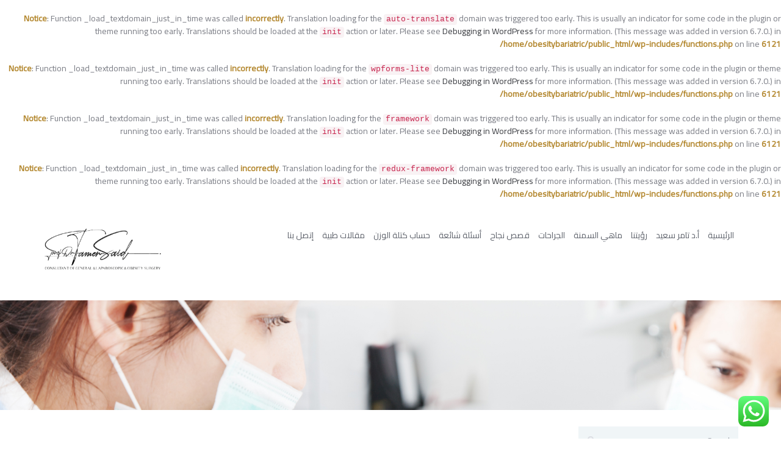

--- FILE ---
content_type: text/html; charset=UTF-8
request_url: https://obesity-bariatric.com/%D9%85%D8%A4%D8%AA%D9%85%D8%B1-%D8%AC%D8%B1%D8%A7%D8%AD%D8%A7%D8%AA-%D8%A7%D9%84%D8%B3%D9%85%D9%86%D8%A9/
body_size: 22198
content:
<br />
<b>Notice</b>:  Function _load_textdomain_just_in_time was called <strong>incorrectly</strong>. Translation loading for the <code>auto-translate</code> domain was triggered too early. This is usually an indicator for some code in the plugin or theme running too early. Translations should be loaded at the <code>init</code> action or later. Please see <a href="https://developer.wordpress.org/advanced-administration/debug/debug-wordpress/">Debugging in WordPress</a> for more information. (This message was added in version 6.7.0.) in <b>/home/obesitybariatric/public_html/wp-includes/functions.php</b> on line <b>6121</b><br />
<br />
<b>Notice</b>:  Function _load_textdomain_just_in_time was called <strong>incorrectly</strong>. Translation loading for the <code>wpforms-lite</code> domain was triggered too early. This is usually an indicator for some code in the plugin or theme running too early. Translations should be loaded at the <code>init</code> action or later. Please see <a href="https://developer.wordpress.org/advanced-administration/debug/debug-wordpress/">Debugging in WordPress</a> for more information. (This message was added in version 6.7.0.) in <b>/home/obesitybariatric/public_html/wp-includes/functions.php</b> on line <b>6121</b><br />
<br />
<b>Notice</b>:  Function _load_textdomain_just_in_time was called <strong>incorrectly</strong>. Translation loading for the <code>framework</code> domain was triggered too early. This is usually an indicator for some code in the plugin or theme running too early. Translations should be loaded at the <code>init</code> action or later. Please see <a href="https://developer.wordpress.org/advanced-administration/debug/debug-wordpress/">Debugging in WordPress</a> for more information. (This message was added in version 6.7.0.) in <b>/home/obesitybariatric/public_html/wp-includes/functions.php</b> on line <b>6121</b><br />
<br />
<b>Notice</b>:  Function _load_textdomain_just_in_time was called <strong>incorrectly</strong>. Translation loading for the <code>redux-framework</code> domain was triggered too early. This is usually an indicator for some code in the plugin or theme running too early. Translations should be loaded at the <code>init</code> action or later. Please see <a href="https://developer.wordpress.org/advanced-administration/debug/debug-wordpress/">Debugging in WordPress</a> for more information. (This message was added in version 6.7.0.) in <b>/home/obesitybariatric/public_html/wp-includes/functions.php</b> on line <b>6121</b><br />
<!DOCTYPE html> <!--[if IE 7]><html class="ie ie7" lang="en-US"><![endif]--> <!--[if IE 8]><html class="ie ie8" lang="en-US"><![endif]--> <!--[if !(IE 7) | !(IE 8) ]><!--><html lang="en-US"> <!--<![endif]--><head><meta charset="UTF-8"><meta name="viewport" content="width=device-width, initial-scale=1.0"><meta name="format-detection" content="telephone=no" /><link rel="pingback" href="https://obesity-bariatric.com/xmlrpc.php"/><link rel="alternate" type="application/rss+xml" title="عيادة الأستاذ الدكتور تامر سعيد لجراحات السمنة والسكر" href="https://obesity-bariatric.com/feed/"/><link rel="alternate" type="application/atom+xml" title="عيادة الأستاذ الدكتور تامر سعيد لجراحات السمنة والسكر" href="https://obesity-bariatric.com/feed/atom/"/><link href="https://fonts.googleapis.com/css?family=Cairo" rel="stylesheet"><meta name='robots' content='index, follow, max-image-preview:large, max-snippet:-1, max-video-preview:-1' /><style>img:is([sizes="auto" i], [sizes^="auto," i]) { contain-intrinsic-size: 3000px 1500px }</style><title>المؤتمر الحادي عشر للجمعية المصرية لجراحة السمنة &#8226; عيادة الأستاذ الدكتور تامر سعيد لجراحات السمنة والسكر</title><link rel="canonical" href="https://obesity-bariatric.com/مؤتمر-جراحات-السمنة/" /><meta property="og:locale" content="en_US" /><meta property="og:type" content="article" /><meta property="og:title" content="المؤتمر الحادي عشر للجمعية المصرية لجراحة السمنة &#8226; عيادة الأستاذ الدكتور تامر سعيد لجراحات السمنة والسكر" /><meta property="og:description" content="* شارك الأستاذ الدكتور تامر سعيد في المؤتمر الحادي عشر للجمعية المصرية لجراحة السمنة في الفترة من 14 إلى 18 سبتمبر 2015 كما ألقى بحثا بعنوان:- Early metabolic effect after laparoscopic Sleeve gastrectomy for morbid obese patients. والذي يتناول فيه التغيرات الأولية للأمراض المصاحبة للسمنة مثل السكر والضغط بعد عملية تكميم المعدة." /><meta property="og:url" content="https://obesity-bariatric.com/مؤتمر-جراحات-السمنة/" /><meta property="og:site_name" content="عيادة الأستاذ الدكتور تامر سعيد لجراحات السمنة والسكر" /><meta property="article:publisher" content="https://www.facebook.com/slimsafecenter/" /><meta property="article:author" content="https://www.facebook.com/slimsafeclinic/" /><meta property="article:published_time" content="2016-05-05T13:46:13+00:00" /><meta property="article:modified_time" content="2022-05-08T10:28:11+00:00" /><meta property="og:image" content="https://obesity-bariatric.com/wp-content/uploads/2016/04/images-10.jpg" /><meta property="og:image:width" content="299" /><meta property="og:image:height" content="169" /><meta property="og:image:type" content="image/jpeg" /><meta name="author" content="Dr.Tamer Said" /><meta name="twitter:card" content="summary_large_image" /><meta name="twitter:creator" content="@https://twitter.com/slimsafeclinic" /><meta name="twitter:site" content="@CenterSafe" /><meta name="twitter:label1" content="Written by" /><meta name="twitter:data1" content="Dr.Tamer Said" /> <script type="application/ld+json" class="yoast-schema-graph">{"@context":"https://schema.org","@graph":[{"@type":"WebPage","@id":"https://obesity-bariatric.com/%d9%85%d8%a4%d8%aa%d9%85%d8%b1-%d8%ac%d8%b1%d8%a7%d8%ad%d8%a7%d8%aa-%d8%a7%d9%84%d8%b3%d9%85%d9%86%d8%a9/","url":"https://obesity-bariatric.com/%d9%85%d8%a4%d8%aa%d9%85%d8%b1-%d8%ac%d8%b1%d8%a7%d8%ad%d8%a7%d8%aa-%d8%a7%d9%84%d8%b3%d9%85%d9%86%d8%a9/","name":"المؤتمر الحادي عشر للجمعية المصرية لجراحة السمنة &#8226; عيادة الأستاذ الدكتور تامر سعيد لجراحات السمنة والسكر","isPartOf":{"@id":"https://obesity-bariatric.com/#website"},"primaryImageOfPage":{"@id":"https://obesity-bariatric.com/%d9%85%d8%a4%d8%aa%d9%85%d8%b1-%d8%ac%d8%b1%d8%a7%d8%ad%d8%a7%d8%aa-%d8%a7%d9%84%d8%b3%d9%85%d9%86%d8%a9/#primaryimage"},"image":{"@id":"https://obesity-bariatric.com/%d9%85%d8%a4%d8%aa%d9%85%d8%b1-%d8%ac%d8%b1%d8%a7%d8%ad%d8%a7%d8%aa-%d8%a7%d9%84%d8%b3%d9%85%d9%86%d8%a9/#primaryimage"},"thumbnailUrl":"https://obesity-bariatric.com/wp-content/uploads/2016/04/images-10.jpg","datePublished":"2016-05-05T13:46:13+00:00","dateModified":"2022-05-08T10:28:11+00:00","author":{"@id":"https://obesity-bariatric.com/#/schema/person/ef93d2543bca02f9cb69c8b1ac894e1c"},"breadcrumb":{"@id":"https://obesity-bariatric.com/%d9%85%d8%a4%d8%aa%d9%85%d8%b1-%d8%ac%d8%b1%d8%a7%d8%ad%d8%a7%d8%aa-%d8%a7%d9%84%d8%b3%d9%85%d9%86%d8%a9/#breadcrumb"},"inLanguage":"en-US","potentialAction":[{"@type":"ReadAction","target":["https://obesity-bariatric.com/%d9%85%d8%a4%d8%aa%d9%85%d8%b1-%d8%ac%d8%b1%d8%a7%d8%ad%d8%a7%d8%aa-%d8%a7%d9%84%d8%b3%d9%85%d9%86%d8%a9/"]}]},{"@type":"ImageObject","inLanguage":"en-US","@id":"https://obesity-bariatric.com/%d9%85%d8%a4%d8%aa%d9%85%d8%b1-%d8%ac%d8%b1%d8%a7%d8%ad%d8%a7%d8%aa-%d8%a7%d9%84%d8%b3%d9%85%d9%86%d8%a9/#primaryimage","url":"https://obesity-bariatric.com/wp-content/uploads/2016/04/images-10.jpg","contentUrl":"https://obesity-bariatric.com/wp-content/uploads/2016/04/images-10.jpg","width":299,"height":169},{"@type":"BreadcrumbList","@id":"https://obesity-bariatric.com/%d9%85%d8%a4%d8%aa%d9%85%d8%b1-%d8%ac%d8%b1%d8%a7%d8%ad%d8%a7%d8%aa-%d8%a7%d9%84%d8%b3%d9%85%d9%86%d8%a9/#breadcrumb","itemListElement":[{"@type":"ListItem","position":1,"name":"Home","item":"https://obesity-bariatric.com/"},{"@type":"ListItem","position":2,"name":"المؤتمر الحادي عشر للجمعية المصرية لجراحة السمنة"}]},{"@type":"WebSite","@id":"https://obesity-bariatric.com/#website","url":"https://obesity-bariatric.com/","name":"مركز دكتور تامر سعيد لجراحات السمنة والسكر","description":"اكبر مركز جراحة سمنة في مصر , تكلفة عملية تحويل مسار المعدة بالمنظار ,تكلفة عملية تكميم المعدة بالمنظار, احسن جراح سمنة في مصر ,عملية بالون المعدة بالمنظار ,عملية بالون المعدة بالمنظار في مصر ,عملية تكميم المعدة بالمنظار ,احسن دكتور تكميم في الكويت,عملية تكميم المعدة بالمنظار في مصر ,عملية تحويل مسار المعدة بالمنظار ,عملية تحويل مسار المعدة بالمنظار في مصر ,جراحة علاج السكر في مصر , افضل دكتور جراحة سمنة ,افضل مركز جراحة سمنة في مصر , احسن دكتور تكميم بالكويت ,عملية قص المعدة في الامارات ,تكلفة عملية قص المعدة في الامارات ,افضل دكتور تكميم بجدة ,افضل دكتور تكميم بالكويت ,تكميم المعدة بجدة ,افضل دكتور تكميم معده بالرياض ,افضل دكتور تكميم بالرياض ,عملية تكميم المعدة بالاردن ,افضل دكتور قص معدة في الامارات ,افضل دكتور بالاردن لتكميم,عملية التكميم بجدة ,عمليات قص المعدة بالاردن ,عملية تكميم المعدة بجدة ,احسن دكتور تكميم بالاردن ,عمليات ربط المعدة بالاردن ,عملية تكميم المعدة في امريكا,تكلفة عملية ربط المعدة في الامارات ,افضل دكتور بالاردن لقص المعدة ,عملية التكميم بالكويت ,افضل دكتور لعملية التكميم بالرياض ,سعر عملية تكميم المعدة ,سعر عملية تكميم المعدة في مصر ,تكلفة عملية تكميم المعدة ,تكلفة عملية تكميم المعدة في مصر ,سعر عملية التكميم في مصر 2017,سعر عملية التكميم في مصر 2018,تكلفة عملية تكميم المعدة في مصر 2017 ,تكلفة عملية تكميم المعدة في مصر 2018 ,تكاليف عملية تدبيس المعدة في مصر ,تكلفة عملية تكميم المعدة بالمنظار في مصر,اسعار عملية تصغير المعدة في مصر ,كم تكلفة عملية تكميم المعدة ,تكاليف عملية تكميم المعدة بمصر,اسعار عملية تكميم المعدة ,اسعار عملية تكميم المعدة بالرياض ,عملية تحويل مسار المعدة بالمنظار بالاردن ,تكلفة عملية تحويل مسار المعدة في الامارات ,عملية تحويل المسار لمرضي السكر ,فيديو عملية تحويل مسار المعدة ,النظام الغذائي بعد عملية تحويل المسار ,تكلفة عملية التحويل المصغر للمعدة بمصر ,تكلفة عملية بالون المعدة في الامارات,احسن دكتور تكميم معدة في مصر","potentialAction":[{"@type":"SearchAction","target":{"@type":"EntryPoint","urlTemplate":"https://obesity-bariatric.com/?s={search_term_string}"},"query-input":{"@type":"PropertyValueSpecification","valueRequired":true,"valueName":"search_term_string"}}],"inLanguage":"en-US"},{"@type":"Person","@id":"https://obesity-bariatric.com/#/schema/person/ef93d2543bca02f9cb69c8b1ac894e1c","name":"Dr.Tamer Said","image":{"@type":"ImageObject","inLanguage":"en-US","@id":"https://obesity-bariatric.com/#/schema/person/image/","url":"https://secure.gravatar.com/avatar/18f7111cac7421f58ab127254bada2bb9327ea0ba79bcd368a119c084c2a028b?s=96&d=mm&r=g","contentUrl":"https://secure.gravatar.com/avatar/18f7111cac7421f58ab127254bada2bb9327ea0ba79bcd368a119c084c2a028b?s=96&d=mm&r=g","caption":"Dr.Tamer Said"},"description":"* استاذ الجراحة العامة بطب جامعة عين شمس. * استشاري جراحة السمنة والسكر بكلية طب جامعة عين شمس * استشاري جراحة الجهاز الهضمي والمناظير بكلية طب جامعة عين شمس * استشاري جراحة السمنة و السكر و المناظير بمستشفي القوات الجويه بالتجمع الخامس * زميل كلية الجراحين الملكية بلندن. * عضو الجمعية الأمريكية للجراحين. * عضو الجمعية الدولية الفدرالية لجراحات السمنة والسكر. * عضو الجمعية الأوربية لجراحة المناظير. * عضو الجمعية المصرية لجراحة السمنة والسكر. * أشرف دكتور تامر سعيد على العديد من الأبحاث الخاصة بجراحة السمنة والتي تم نشرها في العديد من المجلات الطبية الدولية الخاصة بجراحة السمنة والسكر كما أنه شارك في العديد من المؤتمرات واللقاءات الدولية الخاصة بجراحة السمنة والتي ساهمت في تكوين خبراته الجراحية. * زار دكتور تامر سعيد العديد من المراكز العالمية لجراحة السمنة خاصة في أمريكا وأوروبا وكندا وذلك للتعرف على أحدث طرق الجراحية ومعايير الأمان الخاصة بجراحة السمنة بهدف تطبيقها في مصر.","sameAs":["https://obesity-bariatric.com/","https://www.facebook.com/slimsafeclinic/","https://x.com/https://twitter.com/slimsafeclinic"],"url":"https://obesity-bariatric.com/author/drtamer/"}]}</script> <link rel='dns-prefetch' href='//fonts.googleapis.com' /><link rel='dns-prefetch' href='//use.fontawesome.com' /><link rel="alternate" type="application/rss+xml" title="عيادة الأستاذ الدكتور تامر سعيد لجراحات السمنة والسكر &raquo; Feed" href="https://obesity-bariatric.com/feed/" /><link rel="alternate" type="application/rss+xml" title="عيادة الأستاذ الدكتور تامر سعيد لجراحات السمنة والسكر &raquo; Comments Feed" href="https://obesity-bariatric.com/comments/feed/" /><link rel="alternate" type="application/rss+xml" title="عيادة الأستاذ الدكتور تامر سعيد لجراحات السمنة والسكر &raquo; المؤتمر الحادي عشر للجمعية المصرية لجراحة السمنة Comments Feed" href="https://obesity-bariatric.com/%d9%85%d8%a4%d8%aa%d9%85%d8%b1-%d8%ac%d8%b1%d8%a7%d8%ad%d8%a7%d8%aa-%d8%a7%d9%84%d8%b3%d9%85%d9%86%d8%a9/feed/" /> <script defer src="[data-uri]"></script> <link rel='stylesheet' id='ht_ctc_main_css-css' href='https://obesity-bariatric.com/wp-content/cache/autoptimize/css/autoptimize_single_500ae0bbbfb0df69dc0011aa2b9c078d.css?ver=4.21' type='text/css' media='all' /><style id='wp-emoji-styles-inline-css' type='text/css'>img.wp-smiley, img.emoji {
		display: inline !important;
		border: none !important;
		box-shadow: none !important;
		height: 1em !important;
		width: 1em !important;
		margin: 0 0.07em !important;
		vertical-align: -0.1em !important;
		background: none !important;
		padding: 0 !important;
	}</style><link rel='stylesheet' id='wp-block-library-css' href='https://obesity-bariatric.com/wp-includes/css/dist/block-library/style.min.css?ver=6.8.3' type='text/css' media='all' /><style id='classic-theme-styles-inline-css' type='text/css'>/*! This file is auto-generated */
.wp-block-button__link{color:#fff;background-color:#32373c;border-radius:9999px;box-shadow:none;text-decoration:none;padding:calc(.667em + 2px) calc(1.333em + 2px);font-size:1.125em}.wp-block-file__button{background:#32373c;color:#fff;text-decoration:none}</style><style id='font-awesome-svg-styles-default-inline-css' type='text/css'>.svg-inline--fa {
  display: inline-block;
  height: 1em;
  overflow: visible;
  vertical-align: -.125em;
}</style><link rel='stylesheet' id='font-awesome-svg-styles-css' href='https://obesity-bariatric.com/wp-content/cache/autoptimize/css/autoptimize_single_19cf47f65b95a2cbd2b4dd6a4988d373.css' type='text/css' media='all' /><style id='font-awesome-svg-styles-inline-css' type='text/css'>.wp-block-font-awesome-icon svg::before,
   .wp-rich-text-font-awesome-icon svg::before {content: unset;}</style><style id='global-styles-inline-css' type='text/css'>:root{--wp--preset--aspect-ratio--square: 1;--wp--preset--aspect-ratio--4-3: 4/3;--wp--preset--aspect-ratio--3-4: 3/4;--wp--preset--aspect-ratio--3-2: 3/2;--wp--preset--aspect-ratio--2-3: 2/3;--wp--preset--aspect-ratio--16-9: 16/9;--wp--preset--aspect-ratio--9-16: 9/16;--wp--preset--color--black: #000000;--wp--preset--color--cyan-bluish-gray: #abb8c3;--wp--preset--color--white: #ffffff;--wp--preset--color--pale-pink: #f78da7;--wp--preset--color--vivid-red: #cf2e2e;--wp--preset--color--luminous-vivid-orange: #ff6900;--wp--preset--color--luminous-vivid-amber: #fcb900;--wp--preset--color--light-green-cyan: #7bdcb5;--wp--preset--color--vivid-green-cyan: #00d084;--wp--preset--color--pale-cyan-blue: #8ed1fc;--wp--preset--color--vivid-cyan-blue: #0693e3;--wp--preset--color--vivid-purple: #9b51e0;--wp--preset--gradient--vivid-cyan-blue-to-vivid-purple: linear-gradient(135deg,rgba(6,147,227,1) 0%,rgb(155,81,224) 100%);--wp--preset--gradient--light-green-cyan-to-vivid-green-cyan: linear-gradient(135deg,rgb(122,220,180) 0%,rgb(0,208,130) 100%);--wp--preset--gradient--luminous-vivid-amber-to-luminous-vivid-orange: linear-gradient(135deg,rgba(252,185,0,1) 0%,rgba(255,105,0,1) 100%);--wp--preset--gradient--luminous-vivid-orange-to-vivid-red: linear-gradient(135deg,rgba(255,105,0,1) 0%,rgb(207,46,46) 100%);--wp--preset--gradient--very-light-gray-to-cyan-bluish-gray: linear-gradient(135deg,rgb(238,238,238) 0%,rgb(169,184,195) 100%);--wp--preset--gradient--cool-to-warm-spectrum: linear-gradient(135deg,rgb(74,234,220) 0%,rgb(151,120,209) 20%,rgb(207,42,186) 40%,rgb(238,44,130) 60%,rgb(251,105,98) 80%,rgb(254,248,76) 100%);--wp--preset--gradient--blush-light-purple: linear-gradient(135deg,rgb(255,206,236) 0%,rgb(152,150,240) 100%);--wp--preset--gradient--blush-bordeaux: linear-gradient(135deg,rgb(254,205,165) 0%,rgb(254,45,45) 50%,rgb(107,0,62) 100%);--wp--preset--gradient--luminous-dusk: linear-gradient(135deg,rgb(255,203,112) 0%,rgb(199,81,192) 50%,rgb(65,88,208) 100%);--wp--preset--gradient--pale-ocean: linear-gradient(135deg,rgb(255,245,203) 0%,rgb(182,227,212) 50%,rgb(51,167,181) 100%);--wp--preset--gradient--electric-grass: linear-gradient(135deg,rgb(202,248,128) 0%,rgb(113,206,126) 100%);--wp--preset--gradient--midnight: linear-gradient(135deg,rgb(2,3,129) 0%,rgb(40,116,252) 100%);--wp--preset--font-size--small: 13px;--wp--preset--font-size--medium: 20px;--wp--preset--font-size--large: 36px;--wp--preset--font-size--x-large: 42px;--wp--preset--spacing--20: 0.44rem;--wp--preset--spacing--30: 0.67rem;--wp--preset--spacing--40: 1rem;--wp--preset--spacing--50: 1.5rem;--wp--preset--spacing--60: 2.25rem;--wp--preset--spacing--70: 3.38rem;--wp--preset--spacing--80: 5.06rem;--wp--preset--shadow--natural: 6px 6px 9px rgba(0, 0, 0, 0.2);--wp--preset--shadow--deep: 12px 12px 50px rgba(0, 0, 0, 0.4);--wp--preset--shadow--sharp: 6px 6px 0px rgba(0, 0, 0, 0.2);--wp--preset--shadow--outlined: 6px 6px 0px -3px rgba(255, 255, 255, 1), 6px 6px rgba(0, 0, 0, 1);--wp--preset--shadow--crisp: 6px 6px 0px rgba(0, 0, 0, 1);}:where(.is-layout-flex){gap: 0.5em;}:where(.is-layout-grid){gap: 0.5em;}body .is-layout-flex{display: flex;}.is-layout-flex{flex-wrap: wrap;align-items: center;}.is-layout-flex > :is(*, div){margin: 0;}body .is-layout-grid{display: grid;}.is-layout-grid > :is(*, div){margin: 0;}:where(.wp-block-columns.is-layout-flex){gap: 2em;}:where(.wp-block-columns.is-layout-grid){gap: 2em;}:where(.wp-block-post-template.is-layout-flex){gap: 1.25em;}:where(.wp-block-post-template.is-layout-grid){gap: 1.25em;}.has-black-color{color: var(--wp--preset--color--black) !important;}.has-cyan-bluish-gray-color{color: var(--wp--preset--color--cyan-bluish-gray) !important;}.has-white-color{color: var(--wp--preset--color--white) !important;}.has-pale-pink-color{color: var(--wp--preset--color--pale-pink) !important;}.has-vivid-red-color{color: var(--wp--preset--color--vivid-red) !important;}.has-luminous-vivid-orange-color{color: var(--wp--preset--color--luminous-vivid-orange) !important;}.has-luminous-vivid-amber-color{color: var(--wp--preset--color--luminous-vivid-amber) !important;}.has-light-green-cyan-color{color: var(--wp--preset--color--light-green-cyan) !important;}.has-vivid-green-cyan-color{color: var(--wp--preset--color--vivid-green-cyan) !important;}.has-pale-cyan-blue-color{color: var(--wp--preset--color--pale-cyan-blue) !important;}.has-vivid-cyan-blue-color{color: var(--wp--preset--color--vivid-cyan-blue) !important;}.has-vivid-purple-color{color: var(--wp--preset--color--vivid-purple) !important;}.has-black-background-color{background-color: var(--wp--preset--color--black) !important;}.has-cyan-bluish-gray-background-color{background-color: var(--wp--preset--color--cyan-bluish-gray) !important;}.has-white-background-color{background-color: var(--wp--preset--color--white) !important;}.has-pale-pink-background-color{background-color: var(--wp--preset--color--pale-pink) !important;}.has-vivid-red-background-color{background-color: var(--wp--preset--color--vivid-red) !important;}.has-luminous-vivid-orange-background-color{background-color: var(--wp--preset--color--luminous-vivid-orange) !important;}.has-luminous-vivid-amber-background-color{background-color: var(--wp--preset--color--luminous-vivid-amber) !important;}.has-light-green-cyan-background-color{background-color: var(--wp--preset--color--light-green-cyan) !important;}.has-vivid-green-cyan-background-color{background-color: var(--wp--preset--color--vivid-green-cyan) !important;}.has-pale-cyan-blue-background-color{background-color: var(--wp--preset--color--pale-cyan-blue) !important;}.has-vivid-cyan-blue-background-color{background-color: var(--wp--preset--color--vivid-cyan-blue) !important;}.has-vivid-purple-background-color{background-color: var(--wp--preset--color--vivid-purple) !important;}.has-black-border-color{border-color: var(--wp--preset--color--black) !important;}.has-cyan-bluish-gray-border-color{border-color: var(--wp--preset--color--cyan-bluish-gray) !important;}.has-white-border-color{border-color: var(--wp--preset--color--white) !important;}.has-pale-pink-border-color{border-color: var(--wp--preset--color--pale-pink) !important;}.has-vivid-red-border-color{border-color: var(--wp--preset--color--vivid-red) !important;}.has-luminous-vivid-orange-border-color{border-color: var(--wp--preset--color--luminous-vivid-orange) !important;}.has-luminous-vivid-amber-border-color{border-color: var(--wp--preset--color--luminous-vivid-amber) !important;}.has-light-green-cyan-border-color{border-color: var(--wp--preset--color--light-green-cyan) !important;}.has-vivid-green-cyan-border-color{border-color: var(--wp--preset--color--vivid-green-cyan) !important;}.has-pale-cyan-blue-border-color{border-color: var(--wp--preset--color--pale-cyan-blue) !important;}.has-vivid-cyan-blue-border-color{border-color: var(--wp--preset--color--vivid-cyan-blue) !important;}.has-vivid-purple-border-color{border-color: var(--wp--preset--color--vivid-purple) !important;}.has-vivid-cyan-blue-to-vivid-purple-gradient-background{background: var(--wp--preset--gradient--vivid-cyan-blue-to-vivid-purple) !important;}.has-light-green-cyan-to-vivid-green-cyan-gradient-background{background: var(--wp--preset--gradient--light-green-cyan-to-vivid-green-cyan) !important;}.has-luminous-vivid-amber-to-luminous-vivid-orange-gradient-background{background: var(--wp--preset--gradient--luminous-vivid-amber-to-luminous-vivid-orange) !important;}.has-luminous-vivid-orange-to-vivid-red-gradient-background{background: var(--wp--preset--gradient--luminous-vivid-orange-to-vivid-red) !important;}.has-very-light-gray-to-cyan-bluish-gray-gradient-background{background: var(--wp--preset--gradient--very-light-gray-to-cyan-bluish-gray) !important;}.has-cool-to-warm-spectrum-gradient-background{background: var(--wp--preset--gradient--cool-to-warm-spectrum) !important;}.has-blush-light-purple-gradient-background{background: var(--wp--preset--gradient--blush-light-purple) !important;}.has-blush-bordeaux-gradient-background{background: var(--wp--preset--gradient--blush-bordeaux) !important;}.has-luminous-dusk-gradient-background{background: var(--wp--preset--gradient--luminous-dusk) !important;}.has-pale-ocean-gradient-background{background: var(--wp--preset--gradient--pale-ocean) !important;}.has-electric-grass-gradient-background{background: var(--wp--preset--gradient--electric-grass) !important;}.has-midnight-gradient-background{background: var(--wp--preset--gradient--midnight) !important;}.has-small-font-size{font-size: var(--wp--preset--font-size--small) !important;}.has-medium-font-size{font-size: var(--wp--preset--font-size--medium) !important;}.has-large-font-size{font-size: var(--wp--preset--font-size--large) !important;}.has-x-large-font-size{font-size: var(--wp--preset--font-size--x-large) !important;}
:where(.wp-block-post-template.is-layout-flex){gap: 1.25em;}:where(.wp-block-post-template.is-layout-grid){gap: 1.25em;}
:where(.wp-block-columns.is-layout-flex){gap: 2em;}:where(.wp-block-columns.is-layout-grid){gap: 2em;}
:root :where(.wp-block-pullquote){font-size: 1.5em;line-height: 1.6;}</style><link rel='stylesheet' id='auto-translate-css' href='https://obesity-bariatric.com/wp-content/plugins/auto-translate/public/css/auto-translate-public.min.css?ver=1.5.4' type='text/css' media='all' /><link rel='stylesheet' id='auto-translate-global-css' href='https://obesity-bariatric.com/wp-content/plugins/auto-translate/global/css/auto-translate-global.min.css?ver=1.5.4' type='text/css' media='all' /><link rel='stylesheet' id='dashicons-css' href='https://obesity-bariatric.com/wp-includes/css/dashicons.min.css?ver=6.8.3' type='text/css' media='all' /><link rel='stylesheet' id='uaf_client_css-css' href='https://obesity-bariatric.com/wp-content/uploads/useanyfont/uaf.css?ver=1764302142' type='text/css' media='all' /><link rel='stylesheet' id='google-raleway-css' href='https://fonts.googleapis.com/css?family=Raleway%3A400%2C100%2C200%2C300%2C500%2C600%2C700%2C800%2C900&#038;ver=6.8.3' type='text/css' media='all' /><link rel='stylesheet' id='google-droid-serif-css' href='https://fonts.googleapis.com/css?family=Droid+Serif%3A400%2C700%2C400italic%2C700italic&#038;ver=6.8.3' type='text/css' media='all' /><link rel='stylesheet' id='bootstrap-css-css' href='https://obesity-bariatric.com/wp-content/cache/autoptimize/css/autoptimize_single_63b5a2d96f70924727300b24d5efeace.css?ver=3.0' type='text/css' media='all' /><link rel='stylesheet' id='flexslider-css-css' href='https://obesity-bariatric.com/wp-content/cache/autoptimize/css/autoptimize_single_9b508b76ee222593eee8a50c8f6966bf.css?ver=2.3.0' type='text/css' media='all' /><link rel='stylesheet' id='font-awesome-css-css' href='https://obesity-bariatric.com/wp-content/cache/autoptimize/css/autoptimize_single_c495654869785bc3df60216616814ad1.css?ver=4.0.3' type='text/css' media='all' /><link rel='stylesheet' id='datepicker-css-css' href='https://obesity-bariatric.com/wp-content/cache/autoptimize/css/autoptimize_single_9f4dcd98f32e1b811dacfa5323dbc288.css?ver=1.10.4' type='text/css' media='all' /><link rel='stylesheet' id='swipebox-css-css' href='https://obesity-bariatric.com/wp-content/cache/autoptimize/css/autoptimize_single_e554b35dcfcc9c0f7158ee9b336a93f5.css?ver=1.2.1' type='text/css' media='all' /><link rel='stylesheet' id='meanmenu-css-css' href='https://obesity-bariatric.com/wp-content/cache/autoptimize/css/autoptimize_single_599768dd182296ecf71ca6cc7530989c.css?ver=2.0.6' type='text/css' media='all' /><link rel='stylesheet' id='select2-css-css' href='https://obesity-bariatric.com/wp-content/themes/inspiry-medicalpress/css/select2.min.css?ver=4.0.3' type='text/css' media='all' /><link rel='stylesheet' id='main-css-css' href='https://obesity-bariatric.com/wp-content/cache/autoptimize/css/autoptimize_single_5c61efb1ff7bfd4b333ed17366875207.css?ver=1.0' type='text/css' media='all' /><link rel='stylesheet' id='custom-responsive-css-css' href='https://obesity-bariatric.com/wp-content/cache/autoptimize/css/autoptimize_single_67b990794b6482527d6ed09dd47724f0.css?ver=1.0' type='text/css' media='all' /><link rel='stylesheet' id='parent-default-css' href='https://obesity-bariatric.com/wp-content/themes/inspiry-medicalpress/style.css?ver=1.0' type='text/css' media='all' /><link rel='stylesheet' id='parent-custom-css' href='https://obesity-bariatric.com/wp-content/themes/inspiry-medicalpress/css/custom.css?ver=1.2' type='text/css' media='all' /><link rel='stylesheet' id='font-awesome-official-css' href='https://use.fontawesome.com/releases/v5.15.4/css/all.css' type='text/css' media='all' integrity="sha384-DyZ88mC6Up2uqS4h/KRgHuoeGwBcD4Ng9SiP4dIRy0EXTlnuz47vAwmeGwVChigm" crossorigin="anonymous" /><link rel='stylesheet' id='font-awesome-official-v4shim-css' href='https://use.fontawesome.com/releases/v5.15.4/css/v4-shims.css' type='text/css' media='all' integrity="sha384-Vq76wejb3QJM4nDatBa5rUOve+9gkegsjCebvV/9fvXlGWo4HCMR4cJZjjcF6Viv" crossorigin="anonymous" /><style id='font-awesome-official-v4shim-inline-css' type='text/css'>@font-face {
font-family: "FontAwesome";
font-display: block;
src: url("https://use.fontawesome.com/releases/v5.15.4/webfonts/fa-brands-400.eot"),
		url("https://use.fontawesome.com/releases/v5.15.4/webfonts/fa-brands-400.eot?#iefix") format("embedded-opentype"),
		url("https://use.fontawesome.com/releases/v5.15.4/webfonts/fa-brands-400.woff2") format("woff2"),
		url("https://use.fontawesome.com/releases/v5.15.4/webfonts/fa-brands-400.woff") format("woff"),
		url("https://use.fontawesome.com/releases/v5.15.4/webfonts/fa-brands-400.ttf") format("truetype"),
		url("https://use.fontawesome.com/releases/v5.15.4/webfonts/fa-brands-400.svg#fontawesome") format("svg");
}

@font-face {
font-family: "FontAwesome";
font-display: block;
src: url("https://use.fontawesome.com/releases/v5.15.4/webfonts/fa-solid-900.eot"),
		url("https://use.fontawesome.com/releases/v5.15.4/webfonts/fa-solid-900.eot?#iefix") format("embedded-opentype"),
		url("https://use.fontawesome.com/releases/v5.15.4/webfonts/fa-solid-900.woff2") format("woff2"),
		url("https://use.fontawesome.com/releases/v5.15.4/webfonts/fa-solid-900.woff") format("woff"),
		url("https://use.fontawesome.com/releases/v5.15.4/webfonts/fa-solid-900.ttf") format("truetype"),
		url("https://use.fontawesome.com/releases/v5.15.4/webfonts/fa-solid-900.svg#fontawesome") format("svg");
}

@font-face {
font-family: "FontAwesome";
font-display: block;
src: url("https://use.fontawesome.com/releases/v5.15.4/webfonts/fa-regular-400.eot"),
		url("https://use.fontawesome.com/releases/v5.15.4/webfonts/fa-regular-400.eot?#iefix") format("embedded-opentype"),
		url("https://use.fontawesome.com/releases/v5.15.4/webfonts/fa-regular-400.woff2") format("woff2"),
		url("https://use.fontawesome.com/releases/v5.15.4/webfonts/fa-regular-400.woff") format("woff"),
		url("https://use.fontawesome.com/releases/v5.15.4/webfonts/fa-regular-400.ttf") format("truetype"),
		url("https://use.fontawesome.com/releases/v5.15.4/webfonts/fa-regular-400.svg#fontawesome") format("svg");
unicode-range: U+F004-F005,U+F007,U+F017,U+F022,U+F024,U+F02E,U+F03E,U+F044,U+F057-F059,U+F06E,U+F070,U+F075,U+F07B-F07C,U+F080,U+F086,U+F089,U+F094,U+F09D,U+F0A0,U+F0A4-F0A7,U+F0C5,U+F0C7-F0C8,U+F0E0,U+F0EB,U+F0F3,U+F0F8,U+F0FE,U+F111,U+F118-F11A,U+F11C,U+F133,U+F144,U+F146,U+F14A,U+F14D-F14E,U+F150-F152,U+F15B-F15C,U+F164-F165,U+F185-F186,U+F191-F192,U+F1AD,U+F1C1-F1C9,U+F1CD,U+F1D8,U+F1E3,U+F1EA,U+F1F6,U+F1F9,U+F20A,U+F247-F249,U+F24D,U+F254-F25B,U+F25D,U+F267,U+F271-F274,U+F279,U+F28B,U+F28D,U+F2B5-F2B6,U+F2B9,U+F2BB,U+F2BD,U+F2C1-F2C2,U+F2D0,U+F2D2,U+F2DC,U+F2ED,U+F328,U+F358-F35B,U+F3A5,U+F3D1,U+F410,U+F4AD;
}</style> <script defer type="text/javascript" src="https://obesity-bariatric.com/wp-includes/js/jquery/jquery.min.js?ver=3.7.1" id="jquery-core-js"></script> <script defer type="text/javascript" src="https://obesity-bariatric.com/wp-includes/js/jquery/jquery-migrate.min.js?ver=3.4.1" id="jquery-migrate-js"></script> <script defer type="text/javascript" src="https://obesity-bariatric.com/wp-content/cache/autoptimize/js/autoptimize_single_e86b86f7bcb1bed7bb2341e4edbebeb7.js?ver=4.21" id="ht_ctc_app_js-js"></script> <script defer type="text/javascript" src="https://obesity-bariatric.com/wp-content/plugins/auto-translate/public/js/auto-translate-public.min.js?ver=1.5.4" id="auto-translate-js"></script> <link rel="https://api.w.org/" href="https://obesity-bariatric.com/wp-json/" /><link rel="alternate" title="JSON" type="application/json" href="https://obesity-bariatric.com/wp-json/wp/v2/posts/210" /><link rel="EditURI" type="application/rsd+xml" title="RSD" href="https://obesity-bariatric.com/xmlrpc.php?rsd" /><meta name="generator" content="WordPress 6.8.3" /><link rel='shortlink' href='https://obesity-bariatric.com/?p=210' /><link rel="alternate" title="oEmbed (JSON)" type="application/json+oembed" href="https://obesity-bariatric.com/wp-json/oembed/1.0/embed?url=https%3A%2F%2Fobesity-bariatric.com%2F%25d9%2585%25d8%25a4%25d8%25aa%25d9%2585%25d8%25b1-%25d8%25ac%25d8%25b1%25d8%25a7%25d8%25ad%25d8%25a7%25d8%25aa-%25d8%25a7%25d9%2584%25d8%25b3%25d9%2585%25d9%2586%25d8%25a9%2F" /><link rel="alternate" title="oEmbed (XML)" type="text/xml+oembed" href="https://obesity-bariatric.com/wp-json/oembed/1.0/embed?url=https%3A%2F%2Fobesity-bariatric.com%2F%25d9%2585%25d8%25a4%25d8%25aa%25d9%2585%25d8%25b1-%25d8%25ac%25d8%25b1%25d8%25a7%25d8%25ad%25d8%25a7%25d8%25aa-%25d8%25a7%25d9%2584%25d8%25b3%25d9%2585%25d9%2586%25d8%25a9%2F&#038;format=xml" /><meta name="generator" content="Redux 4.5.9" /><style>.google_translate_element .goog-te-gadget-simple {
    background-image: linear-gradient(135deg, #000 0, #000 100%);
    border-radius: 0px !important;
    border: 1px solid #fff !important;
    }
    .google_translate_element .goog-te-menu-value {
        color: #fff !important;
            }
        .google_translate_element{
        display:none!important;
    }</style> <script defer src="[data-uri]"></script><script defer src='//translate.google.com/translate_a/element.js?cb=googleTranslateElementInit'></script> 
 <script defer src="https://www.googletagmanager.com/gtag/js?id=G-L21JX9YKF3"></script> <script defer src="[data-uri]"></script> <style type='text/css' id='inspiry-dynamic-css'>nav.main-menu ul > li ul li{
border-color:#CF3CAA;
}

a{
color:#3a3c41;
}

a:hover, a:focus{
color:#b3872e;
}

form input[type="submit"], .woocommerce a.added_to_cart, .woocommerce a.button, .woocommerce button.button, .woocommerce input.button, .woocommerce #respond input#submit, .woocommerce #respond input[type="submit"]{
background-color:#3a3c41;
}

form input[type="submit"]:hover, form input[type="submit"]:focus, .woocommerce a.added_to_cart:hover, .woocommerce a.button:hover, .woocommerce button.button:hover, .woocommerce input.button:hover, .woocommerce #respond input#submit:hover, .woocommerce #respond input[type="submit"]:hover{
background-color:#b3872e;
}

form input[type="submit"], .woocommerce a.added_to_cart, .woocommerce a.button, .woocommerce button.button, .woocommerce input.button, .woocommerce #respond input#submit, .woocommerce #respond input[type="submit"]{
color:#ffffff;
}

form input[type="submit"]:hover, form input[type="submit"]:focus, .woocommerce a.added_to_cart:hover, .woocommerce a.button:hover, .woocommerce button.button:hover, .woocommerce input.button:hover, .woocommerce #respond input#submit:hover, .woocommerce #respond input[type="submit"]:hover{
color:#ffffff;
}

.read-more, .woocommerce ul.products li.product .button, .woocommerce #respond input#submit.alt, .woocommerce a.button.alt, .woocommerce button.button.alt, .woocommerce input.button.alt{
background-color:#b3872e;
}

.read-more:hover, .read-more:focus, .woocommerce ul.products li.product .button:hover, .woocommerce #respond input#submit.alt:hover, .woocommerce a.button.alt:hover, .woocommerce button.button.alt:hover, .woocommerce input.button.alt:hover{
background-color:#b3872e;
}

.read-more, .woocommerce ul.products li.product .button, .woocommerce #respond input#submit.alt, .woocommerce a.button.alt, .woocommerce button.button.alt, .woocommerce input.button.alt{
color:#ffffff;
}

.read-more:hover, .read-more:focus, .woocommerce ul.products li.product .button:hover, .woocommerce #respond input#submit.alt:hover, .woocommerce a.button.alt:hover, .woocommerce button.button.alt:hover, .woocommerce input.button.alt:hover{
color:#ffffff;
}

.home-slider .make-appoint{
background-color:#3a3c41;
}

.home-slider .make-appoint:hover{
background-color:#000;
}

.home-slider .appointment-form, .ui-datepicker-header{
background-color:#3A3C41;
}

td .ui-state-active, td .ui-state-hover, td .ui-state-highlight, .ui-datepicker-header .ui-state-hover{
background-color:#222222;
}

#main-footer, .footer-bottom, #main-footer .widget ul, #main-footer .widget ul li{
border-color:#4A4C52;
}

#main-footer .widget a{
color:#b5bac6;
}

#main-footer .widget a:hover{
color:#cbd1de;
}

#main-footer .widget a:active{
color:#cbd1de;
}

.footer-bottom .footer-social-nav li .fa{
color:#53565c;
}

.footer-bottom .footer-social-nav li .fa:hover{
color:#ffffff;
}

.footer-bottom .footer-social-nav li .fa:active{
color:#ffffff;
}

@media only screen and (max-width: 530px) {
.mean-container .mean-bar{
background-color:#cf3caa;
}

}</style><!--[if lt IE 9]><script src="http://html5shim.googlecode.com/svn/trunk/html5.js"></script><script src="https://obesity-bariatric.com/wp-content/themes/inspiry-medicalpress/js/respond.min.js"></script><![endif]--><meta name="generator" content="Elementor 3.33.2; features: additional_custom_breakpoints; settings: css_print_method-external, google_font-enabled, font_display-auto"><style>.e-con.e-parent:nth-of-type(n+4):not(.e-lazyloaded):not(.e-no-lazyload),
				.e-con.e-parent:nth-of-type(n+4):not(.e-lazyloaded):not(.e-no-lazyload) * {
					background-image: none !important;
				}
				@media screen and (max-height: 1024px) {
					.e-con.e-parent:nth-of-type(n+3):not(.e-lazyloaded):not(.e-no-lazyload),
					.e-con.e-parent:nth-of-type(n+3):not(.e-lazyloaded):not(.e-no-lazyload) * {
						background-image: none !important;
					}
				}
				@media screen and (max-height: 640px) {
					.e-con.e-parent:nth-of-type(n+2):not(.e-lazyloaded):not(.e-no-lazyload),
					.e-con.e-parent:nth-of-type(n+2):not(.e-lazyloaded):not(.e-no-lazyload) * {
						background-image: none !important;
					}
				}</style><link rel="icon" href="https://obesity-bariatric.com/wp-content/uploads/2025/02/cropped-WhatsApp-Image-2025-02-05-at-11.26.33-4-32x32.jpeg" sizes="32x32" /><link rel="icon" href="https://obesity-bariatric.com/wp-content/uploads/2025/02/cropped-WhatsApp-Image-2025-02-05-at-11.26.33-4-192x192.jpeg" sizes="192x192" /><link rel="apple-touch-icon" href="https://obesity-bariatric.com/wp-content/uploads/2025/02/cropped-WhatsApp-Image-2025-02-05-at-11.26.33-4-180x180.jpeg" /><meta name="msapplication-TileImage" content="https://obesity-bariatric.com/wp-content/uploads/2025/02/cropped-WhatsApp-Image-2025-02-05-at-11.26.33-4-270x270.jpeg" /><style type="text/css" id="wp-custom-css">.mean-container .mean-nav ul li a {
    text-align: center;
	}

p , p span,span{ 
font-size:18px !important; 
	color: #000000;
	font-weight:normal !important
} 

#main-footer .widget p {
	color: #fff !important;
}
.translated-ltr body{
	background-color:#fff !important;
	direction:ltr;
}
body{
	background-color:#fff !important;
  direction:rtl;
}
.translated-ltr nav.main-menu ul>li {
  float:left !important;
}
nav.main-menu ul>li {
  float:right !important;
}
.translated-ltr p{
	text-align:left !important;
	direction:ltr !important;
}
.translated-ltr nav.main-menu ul>li>a {
	text-transform: capitalize;
  padding: 18px 8px !important;
  font-size: 14px !important;
}
nav.main-menu ul>li>a {
  padding: 18px 7px !important;
  font-size: 14px !important;
}
nav.main-menu ul>li ul{
	text-align: right !important;
    left: auto !important;
    right: 0 !important;
	top:45px !important;
}
nav.main-menu ul>li ul li{
	width:100%;
}
nav.main-menu ul>li>a {
	text-align:right !important
}
nav.main-menu ul>li ul li ul{
	right: 190px !important;
}
.btn{
	font-weight:500 !important;
}
.home-slider .flex-direction-nav .flex-next{
	    background: url(//obesity-bariatric.com/wp-content/themes/inspiry-medicalpress/css/../images/slider-right-arrow.png) 21px center no-repeat #b3872e;
}
.home-slider .flex-direction-nav .flex-prev{
	    background: url(//obesity-bariatric.com/wp-content/themes/inspiry-medicalpress/css/../images/slider-left-arrow.png) 17px center no-repeat #b3872e;
}
.home-doctors .common-doctor .for-border {
	display:none !important;
}
.common-doctor p{
	font-size:13px !important
}
.read-more{
	margin-top:1.4rem
}
.medical_tourism p{
	font-size:15px !important;
	line-height:28px !important;
	margin-bottom:1.5rem
}
.common-blog-post p{
	font-size:16px !important;
}
.header-top{
	background:#B3872e !important;
	color:#fff !important;
}
.header-top p{
		color:#fff !important;

}
.header-top .col-lg-5:first-child{
	text-align:left !important;
	padding-left: 3rem;
}
nav.main-menu ul>li:hover>a, nav.main-menu ul>.current-menu-item>a{
	background-color: #b3872e !important
}
nav.main-menu ul>li ul li{
	background: #fff !important;
    border-color: #f5d452 !important;
}
nav.main-menu ul>li ul li a{
	color:#000 !important;
	background: #fff !important;
    border-color: #f5d452 !important;
		
}
.home-slider .slide-content.display-bg{
	    background-color: rgb(253 253 253 / 50%) !important;
}
.footer-bottom{
	direction:ltr !important;
}
.auto_translate_minimalist.wpat_min_txt_display_code .wpat_lang_item div.wpat_lang_code{
	padding-right: 5px;
}
.wpat_lang_item{
	width: 74.453px !important;
}
.dashicons-arrow-down-alt2{
	font-size:12px !important
}
.medical_tourism{
	display:none !important;
}
.home-slider .slide-content .btn,.home-slider .slide-content .btn:hover{
	    background-color: #f5d452 !important;
}
#scroll-top,#scroll-top:hover{
	background: #b3872e url(//obesity-bariatric.com/wp-content/themes/inspiry-medicalpress/css/../images/scroll-top.png) center center no-repeat;
}
.cRYqPM{
	background: rgb(245 212 82) !important;
}

.home-slider .appointment-form, .ui-datepicker-header{
	    background-color: #b3872e8f !important
}
.home-slider input[type=text], .home-slider input[type=email], .home-slider input[type=number], .home-slider textarea{
	    border-bottom: 2px solid #fff !important
}
.home-slider .make-appoint {
    background-color: #f5d452 !important;
}
.home-slider .appointment-form {
	padding: 40px 10px 40px;
}
.cli_log_section,.cli_log{
	background-color:#B7B7B71C !important;
	margin:0px !important;
	padding:30px 0px 20px 0px;
}
.cli_log{
	padding:10px 0px 50px 0px ;
}
.elementor-3165 .elementor-element.elementor-element-9caf180 .swiper-slide-contents{
	padding: 40px ;
    background-color: #ffffff5e;
}
a img.alignleft, .alignleft{
	float: initial !important;
    display: block !important;
    margin: auto !important;
}
.tabs .tab-post-listing h6,.tabs .tab-head h6 
{
	font-weight:500 !important;
}
.page-top h1, .page-top h2{
	float:right !important;
}
.translated-ltr .page-top h1, .page-top h2{
	float:left !important;
}
.translated-ltr .text-right p {
	text-align: right !important;
}
.translated-ltr ul,.translated-ltr .entry-content h2, .translated-ltr .entry-content h3 {
color:#b3872e !important;
	text-align: left !important;
	direction:ltr !important;

}
.translated-ltr .entry-content div{
	text-align: left !important;
	direction:ltr !important;
}
h1 span b span,h1 span b, h1 strong span,h2 span strong,h4 span strong, strong, b{
	color:#b3872e !important;
}

.translated-ltr .cli_log ul{
	color:#b3872e !important;
	text-align: center !important;
}
.entry-content h3{
		
	}
.fa-whatsapp{
	color:#b3872e;
	font-size:25px;
	margin-right:0.8rem
}
.entry-content h1{
	font-size:25px !important;
}
.entry-content h2{
	font-size:22px !important;
}
@media only screen and (max-width: 530px){
.mean-container .mean-bar {
    background-color: #b3872e;
	!important;
}
}
@media (max-width: 767px){
	.wpb_wrapper input[type="submit"]{
background: #b3872e !important;
    color: #fff;	
	display:block;
		width:250px !important;}
	.wpb_wrapper input{
border: 1px solid #000;
    border-radius: 4px !important;
    margin: 0rem 0.2rem !important;
		width:100px !important;
}
	
.wpb_wrapper select{
background: #b3872e;
    color: #fff;
    padding: 1px;
		font-size:10px !important;
    border: none;
    border-radius: 5px;
	width: 66px !important;
}
.header-top .col-lg-5:first-child{
	text-align:center !important;
}
	.header-top .text-right p{
		text-align:right !important;
		font-size:15px !important
	}
#search form input[type=text]{
		margin-top:2rem !important
}
	#search form input[type=submit]{
display:none	}
	
element.style {
}
.cli_log ul li img {
    width: 100%;
    margin-bottom: 2rem;
}
	#auto_translate_button_wrapper.wpat_float_top_left>div{
		top: 0px;
		font-size:12px !important;
    left: -10px;
		padding:0px !important
	}
	.auto_translate_minimalist .wpat_lang_item.wpat_lang_selected{
		padding:5px 2px !important
	}
	.translated-ltr .text-right p{
		font-size:14px !important;
	}
	.mean-container .mean-bar a.meanmenu-reveal{
		background-color: #f5d453 !important;
		
	}
	.mean-container a.meanmenu-reveal span{
		margin-top: 10px !important;
	}
	.mean-container .mean-bar .mean-nav ul li a {
    border-color: #fff !important;
		background-color: #b3872e  !important
}
}
.wpb_wrapper input{
border: 1px solid #f3f3f3;
    border-radius: 4px !important;
	padding:3px 5px ;
    margin: 0rem 2rem;
	background:#f3f3f3 !important
}
.wpb_wrapper input[type="submit"]{
background: #b3872e !important;
    color: #fff;	
	display:block;
	width:390px;
	 margin: 0 !important;
	font-weight:500;
}
.wpb_wrapper select{
background: #b3872e;
    color: #fff;
    padding: 0px 0px;
	font-size:14px;
    border: none;
    border-radius: 5px;
	width:90px;
	text-align:center
}
.p-input{
	display:inline-block;
	width:90px;
}
.elementor-repeater-item-66ecce6 .swiper-slide-contents{
	display:none !important
}
.vc_btn3-style-3d{
	background-color:gray !important;
	color:#fff !important
}
div.wpforms-container-full .wpforms-form .wpforms-field-label{
	color:#fff;
	font-weight:500 !important;
}
div.wpforms-container-full .wpforms-form input[type=date], div.wpforms-container-full .wpforms-form input[type=datetime], div.wpforms-container-full .wpforms-form input[type=datetime-local], div.wpforms-container-full .wpforms-form input[type=email], div.wpforms-container-full .wpforms-form input[type=month], div.wpforms-container-full .wpforms-form input[type=number], div.wpforms-container-full .wpforms-form input[type=password], div.wpforms-container-full .wpforms-form input[type=range], div.wpforms-container-full .wpforms-form input[type=search], div.wpforms-container-full .wpforms-form input[type=tel], div.wpforms-container-full .wpforms-form input[type=text], div.wpforms-container-full .wpforms-form input[type=time], div.wpforms-container-full .wpforms-form input[type=url], div.wpforms-container-full .wpforms-form input[type=week], div.wpforms-container-full .wpforms-form select, div.wpforms-container-full .wpforms-form textarea{
	background-color: #ffffff9e !important
}
div.wpforms-container-full .wpforms-form button[type=submit]{
	background-color: #b3872e !important;
    display: block;
    margin: auto;
    border: 1px solid #b3872e !important;
    color: #fff !important;
    font-size: 1.2em !important;
    width: 120px;
}
.offer-p p{font-size:24px !important;
line-height:1.5}

.elementor-toggle {
text-align:center!important;
}

.logo img{
	max-width:200px
}</style></head><body class="wp-singular post-template-default single single-post postid-210 single-format-standard wp-theme-inspiry-medicalpress inspiry-themes inspiry-medicalpress-theme elementor-default elementor-kit-3164"> <!--[if lt IE 7]><p class="chromeframe">You are using an <strong>outdated</strong> browser. Please <a href="http://browsehappy.com/">upgrade your browser</a> or <a href="<php echo 'http://www.google.com/chromeframe/?redirect=true'; ?>">activate Google Chrome Frame</a> to improve your experience.</p> <![endif]--><div id="page"><header id="header"><div class="container"><div class="row"><div class="col-lg-12 col-md-12 col-sm-12"><div class="logo clearfix"> <a href="https://obesity-bariatric.com/"> <img src="https://obesity-bariatric.com/wp-content/uploads/2025/02/WhatsApp_Image_2025-02-05_at_11.26.32-removebg-preview-e1739974663465.webp"
 alt="عيادة الأستاذ الدكتور تامر سعيد لجراحات السمنة والسكر"/> </a></div><nav class="main-menu"><ul id="menu-primary-menu" class="header-nav clearfix"><li id="menu-item-203" class="menu-item menu-item-type-custom menu-item-object-custom menu-item-home menu-item-203"><a href="https://obesity-bariatric.com/">الرئيسية</a></li><li id="menu-item-12" class="menu-item menu-item-type-post_type menu-item-object-page menu-item-12"><a href="https://obesity-bariatric.com/%d8%af%d9%83%d8%aa%d9%88%d8%b1-%d8%aa%d8%a7%d9%85%d8%b1-%d8%b3%d8%b9%d9%8a%d8%af/">أ.د تامر سعيد</a></li><li id="menu-item-58" class="menu-item menu-item-type-post_type menu-item-object-page menu-item-58"><a href="https://obesity-bariatric.com/%d8%aa%d8%b9%d8%b1%d9%8a%d9%81-%d8%a7%d9%84%d8%b9%d9%8a%d8%a7%d8%af%d8%a9/">رؤيتنا</a></li><li id="menu-item-57" class="menu-item menu-item-type-post_type menu-item-object-page menu-item-57"><a href="https://obesity-bariatric.com/%d8%aa%d8%b9%d8%b1%d9%8a%d9%81-%d8%a7%d9%84%d8%b3%d9%85%d9%86%d8%a9/">ماهي السمنة</a></li><li id="menu-item-52" class="menu-item menu-item-type-taxonomy menu-item-object-category current-post-ancestor current-menu-parent current-post-parent menu-item-has-children menu-item-52"><a href="https://obesity-bariatric.com/category/%d9%85%d9%82%d8%a7%d9%84%d8%a7%d8%aa-%d8%b7%d8%a8%d9%8a%d8%a9/">الجراحات</a><ul class="sub-menu"><li id="menu-item-67" class="menu-item menu-item-type-post_type menu-item-object-page menu-item-has-children menu-item-67"><a href="https://obesity-bariatric.com/%d8%ac%d8%b1%d8%a7%d8%ad%d8%a7%d8%aa-%d8%a7%d9%84%d8%b3%d9%85%d9%86%d8%a9/">جراحات السمنة</a><ul class="sub-menu"><li id="menu-item-229" class="menu-item menu-item-type-post_type menu-item-object-page menu-item-229"><a href="https://obesity-bariatric.com/faq/">مقدمة</a></li><li id="menu-item-146" class="menu-item menu-item-type-post_type menu-item-object-page menu-item-146"><a href="https://obesity-bariatric.com/%d8%b9%d9%85%d9%84%d9%8a%d8%a9-%d8%aa%d9%83%d9%85%d9%8a%d9%85-%d8%a7%d9%84%d9%85%d8%b9%d8%af%d8%a9-%d8%a8%d8%a7%d9%84%d9%85%d9%86%d8%b8%d8%a7%d8%b1/">عملية تكميم المعدة بالمنظار</a></li><li id="menu-item-145" class="menu-item menu-item-type-post_type menu-item-object-page menu-item-145"><a href="https://obesity-bariatric.com/%d8%b9%d9%85%d9%84%d9%8a%d8%a9-%d8%aa%d8%ad%d9%88%d9%8a%d9%84-%d9%85%d8%b3%d8%a7%d8%b1-%d8%a7%d9%84%d9%85%d8%b9%d8%af%d8%a9-%d8%a8%d8%a7%d9%84%d9%85%d9%86%d8%b8%d8%a7%d8%b1/">عملية تحويل مسار المعدة بالمنظار</a></li><li id="menu-item-144" class="menu-item menu-item-type-post_type menu-item-object-page menu-item-144"><a href="https://obesity-bariatric.com/%d8%b9%d9%85%d9%84%d9%8a%d8%a9-%d8%a8%d8%a7%d9%84%d9%88%d9%86-%d9%85%d8%b9%d8%af%d8%a9-%d9%81%d9%8a-%d9%85%d8%b5%d8%b1/">عملية بالون المعدة بالمنظار</a></li><li id="menu-item-143" class="menu-item menu-item-type-post_type menu-item-object-page menu-item-143"><a href="https://obesity-bariatric.com/%d8%ad%d8%b2%d8%a7%d9%85-%d8%a7%d9%84%d9%85%d8%b9%d8%af%d8%a9-%d8%a8%d8%a7%d9%84%d9%85%d9%86%d8%b8%d8%a7%d8%b1/">حزام المعدة بالمنظار</a></li><li id="menu-item-222" class="menu-item menu-item-type-post_type menu-item-object-page menu-item-222"><a href="https://obesity-bariatric.com/%d8%a5%d8%b9%d8%a7%d8%af%d8%a9-%d8%a7%d9%84%d8%b9%d9%85%d9%84%d9%8a%d8%a7%d8%aa-%d8%ba%d9%8a%d8%b1-%d8%a7%d9%84%d9%86%d8%a7%d8%ac%d8%ad%d8%a9/">عمليات الإعادة</a></li></ul></li><li id="menu-item-581" class="menu-item menu-item-type-post_type menu-item-object-page menu-item-581"><a href="https://obesity-bariatric.com/%d8%ac%d8%b1%d8%a7%d8%ad%d8%a7%d8%aa-%d8%a7%d9%84%d8%ac%d9%87%d8%a7%d8%b2-%d8%a7%d9%84%d9%87%d8%b6%d9%85%d9%89/">عيادة الجراحه عامه وجراحات الجهاز الهضمى</a></li><li id="menu-item-576" class="menu-item menu-item-type-custom menu-item-object-custom menu-item-has-children menu-item-576"><a href="#">جراحات مرضى السكر</a><ul class="sub-menu"><li id="menu-item-578" class="menu-item menu-item-type-post_type menu-item-object-page menu-item-578"><a href="https://obesity-bariatric.com/sasi-%d8%b9%d9%85%d9%84%d9%8a%d8%a9-%d8%b3%d8%a7%d8%b3%d9%89/">SASI عملية ساسى</a></li><li id="menu-item-577" class="menu-item menu-item-type-post_type menu-item-object-page menu-item-577"><a href="https://obesity-bariatric.com/sadi-%d8%b9%d9%85%d9%84%d9%8a%d8%a9-%d8%b3%d8%a7%d8%af%d9%89/">SADI عملية سادى</a></li></ul></li></ul></li><li id="menu-item-84" class="menu-item menu-item-type-post_type menu-item-object-page menu-item-84"><a href="https://obesity-bariatric.com/%d9%82%d8%b5%d8%b5-%d9%86%d8%ac%d8%a7%d8%ad/">قصص نجاح</a></li><li id="menu-item-224" class="menu-item menu-item-type-post_type menu-item-object-page menu-item-224"><a href="https://obesity-bariatric.com/%d8%aa%d8%af%d8%a7%d8%b9%d9%8a%d8%a7%d8%aa-%d8%a7%d9%84%d8%b3%d9%85%d9%86%d8%a9/">أسئلة شائعة</a></li><li id="menu-item-14" class="menu-item menu-item-type-post_type menu-item-object-page menu-item-14"><a href="https://obesity-bariatric.com/testimonials/">حساب كتلة الوزن</a></li><li id="menu-item-68" class="menu-item menu-item-type-taxonomy menu-item-object-category current-post-ancestor current-menu-parent current-post-parent menu-item-68"><a href="https://obesity-bariatric.com/category/%d9%85%d9%82%d8%a7%d9%84%d8%a7%d8%aa-%d8%b7%d8%a8%d9%8a%d8%a9/">مقالات طبية</a></li><li id="menu-item-8" class="menu-item menu-item-type-post_type menu-item-object-page menu-item-8"><a href="https://obesity-bariatric.com/contact/">إتصل بنا</a></li></ul></nav><div id="responsive-menu-container"></div></div></div></div></header><div class="banner clearfix" style="background-repeat: no-repeat; background-position: center top; background-image: url('https://obesity-bariatric.com/wp-content/themes/inspiry-medicalpress/images/banner.jpg'); background-size: cover;"></div><div class=" page-top clearfix"><div class="container"><div class="row"><div class="col-lg-9 col-md-8 col-sm-12 "><nav class="bread-crumb"></nav></div><div class="col-lg-3 col-md-4 col-sm-12 "><div id="search" class="widget clearfix"><form method="get" id="search-form" class="search-form" action="https://obesity-bariatric.com/"><div> <input type="text" value="" name="s" id="search-text" placeholder="Search"/> <input type="submit" id="search-submit" value=""/></div></form></div></div></div></div></div><div class="blog-page clearfix"><div class="container"><div class="row"><div class="col-lg-9 col-md-8 col-sm-12 "><div class="blog-post-single clearfix"><article id="post-210" class=" clearfix post-210 post type-post status-publish format-standard has-post-thumbnail hentry category-1" ><div class="left_meta clearfix entry-meta"> <time class="entry-date published updated" datetime="2016-05-05T13:46:13+00:00">May <strong>05</strong></time> <span class="comments_count clearfix entry-comments-link"><a href="https://obesity-bariatric.com/%d9%85%d8%a4%d8%aa%d9%85%d8%b1-%d8%ac%d8%b1%d8%a7%d8%ad%d8%a7%d8%aa-%d8%a7%d9%84%d8%b3%d9%85%d9%86%d8%a9/#respond">0</a></span></div><div class="right-contents"><header class="entry-header"><figure> <a class="swipebox" href="https://obesity-bariatric.com/wp-content/uploads/2016/04/images-10.jpg" title="المؤتمر الحادي عشر للجمعية المصرية لجراحة السمنة"> <img width="299" height="169" src="https://obesity-bariatric.com/wp-content/uploads/2016/04/images-10.jpg" class="attachment-blog-post-thumb-home size-blog-post-thumb-home wp-post-image" alt="" decoding="async" /> </a></figure><h1 class="entry-title">المؤتمر الحادي عشر للجمعية المصرية لجراحة السمنة</h1> <span class="entry-author"> Posted by <span class="entry-author-link vcard"> <a class="url fn" href="https://obesity-bariatric.com/author/drtamer/" title="View all posts by Dr.Tamer Said" rel="author">Dr.Tamer Said</a> </span> </span></header><div class="entry-content"><p dir="rtl">* شارك الأستاذ الدكتور تامر سعيد في المؤتمر الحادي عشر للجمعية المصرية لجراحة السمنة في الفترة من 14 إلى 18 سبتمبر 2015 كما ألقى بحثا بعنوان:-</p><p dir="ltr">Early metabolic effect after laparoscopic Sleeve gastrectomy for morbid obese patients.</p><p dir="rtl">والذي يتناول فيه التغيرات الأولية للأمراض المصاحبة للسمنة مثل السكر والضغط بعد عملية تكميم المعدة.</p><p dir="rtl"></div><footer class="entry-footer"><p class="entry-meta"> <span class="entry-categories"> <i class="fa fa-folder-o"></i>&nbsp; <a href="https://obesity-bariatric.com/category/%d9%85%d9%82%d8%a7%d9%84%d8%a7%d8%aa-%d8%b7%d8%a8%d9%8a%d8%a9/" rel="category tag">مقالات طبية</a> </span></p></footer></div></article></div><div class="comments-wrapper"><div class="row"><div class="col-lg-12 col-md-12 col-sm-12"><div id="comments-section"><div id="respond" class="comment-respond"><h3 id="reply-title" class="comment-reply-title">Leave a Reply <small><a rel="nofollow" id="cancel-comment-reply-link" href="/%D9%85%D8%A4%D8%AA%D9%85%D8%B1-%D8%AC%D8%B1%D8%A7%D8%AD%D8%A7%D8%AA-%D8%A7%D9%84%D8%B3%D9%85%D9%86%D8%A9/#respond" style="display:none;">Cancel reply</a></small></h3><form action="https://obesity-bariatric.com/wp-comments-post.php" method="post" id="commentform" class="comment-form"><p class="comment-notes"><span id="email-notes">Your email address will not be published.</span> <span class="required-field-message">Required fields are marked <span class="required">*</span></span></p><p class="comment-form-comment"><label for="comment">Comment <span class="required">*</span></label><textarea id="comment" name="comment" cols="45" rows="8" maxlength="65525" required="required"></textarea></p><p class="comment-form-author"><label for="author">Name <span class="required">*</span></label> <input id="author" name="author" type="text" value="" size="30" maxlength="245" autocomplete="name" required="required" /></p><p class="comment-form-email"><label for="email">Email <span class="required">*</span></label> <input id="email" name="email" type="text" value="" size="30" maxlength="100" aria-describedby="email-notes" autocomplete="email" required="required" /></p><p class="comment-form-url"><label for="url">Website</label> <input id="url" name="url" type="text" value="" size="30" maxlength="200" autocomplete="url" /></p><p class="form-submit"><input name="submit" type="submit" id="submit" class="submit" value="Post Comment" /> <input type='hidden' name='comment_post_ID' value='210' id='comment_post_ID' /> <input type='hidden' name='comment_parent' id='comment_parent' value='0' /></p></form></div></div></div></div></div></div><div class="col-lg-3 col-md-4 col-sm-12 "><aside class="sidebar clearfix"><section id="tabs_widget-1" class="widget tabs-widget"><div class="tabs clearfix"><div class = "tab-head active"><h6>Popular</h6></div><div class = "tab-head "><h6>Latest</h6></div><div class = "tab-head "><h6>Comments</h6></div><div class="tabs-content clearfix"><div class="tab-post-listing clearfix"><figure> <a href="https://obesity-bariatric.com/%d9%85%d8%a4%d8%aa%d9%85%d8%b1-%d8%b9%d9%84%d8%a7%d8%ac-%d8%a7%d9%84%d8%b3%d9%85%d9%86%d8%a9-%d9%84%d8%af%d9%89-%d8%a7%d9%84%d8%a7%d8%b7%d9%81%d8%a7%d9%84/"> <img width="150" height="150" src="https://obesity-bariatric.com/wp-content/uploads/2016/03/o-HISPANIC-CHILDHOOD-OBESITY-facebook-1-150x150.jpg" class="tabs-thumb wp-post-image" alt="" decoding="async" /> </a></figure><div class="post-content"><h6><a href="https://obesity-bariatric.com/%d9%85%d8%a4%d8%aa%d9%85%d8%b1-%d8%b9%d9%84%d8%a7%d8%ac-%d8%a7%d9%84%d8%b3%d9%85%d9%86%d8%a9-%d9%84%d8%af%d9%89-%d8%a7%d9%84%d8%a7%d8%b7%d9%81%d8%a7%d9%84/">مؤتمر الجمعية الدولية الفدرالية لجراحة السمنة والسكر</a></h6> <span>April 25, 2016</span></div></div><div class="tab-post-listing clearfix"><figure> <a href="https://obesity-bariatric.com/%d9%85%d8%a4%d8%aa%d9%85%d8%b1-%d8%ac%d8%b1%d8%a7%d8%ad%d8%a7%d8%aa-%d8%a7%d9%84%d8%b3%d9%85%d9%86%d8%a9-%d8%a7%d9%84%d9%85%d9%81%d8%b1%d8%b7%d8%a9/"> <img width="150" height="150" src="https://obesity-bariatric.com/wp-content/uploads/2016/04/images-150x150.jpg" class="tabs-thumb wp-post-image" alt="" decoding="async" /> </a></figure><div class="post-content"><h6><a href="https://obesity-bariatric.com/%d9%85%d8%a4%d8%aa%d9%85%d8%b1-%d8%ac%d8%b1%d8%a7%d8%ad%d8%a7%d8%aa-%d8%a7%d9%84%d8%b3%d9%85%d9%86%d8%a9-%d8%a7%d9%84%d9%85%d9%81%d8%b1%d8%b7%d8%a9/">مؤتمر الجمعية الأوربية لجراحة السمنة</a></h6> <span>April 25, 2016</span></div></div><div class="tab-post-listing clearfix"><figure> <a href="https://obesity-bariatric.com/%d9%85%d8%a4%d8%aa%d9%85%d8%b1-%d8%ac%d8%b1%d8%a7%d8%ad%d8%a7%d8%aa-%d8%a7%d9%84%d8%b3%d9%85%d9%86%d8%a9/"> <img width="150" height="150" src="https://obesity-bariatric.com/wp-content/uploads/2016/04/images-10-150x150.jpg" class="tabs-thumb wp-post-image" alt="" decoding="async" /> </a></figure><div class="post-content"><h6><a href="https://obesity-bariatric.com/%d9%85%d8%a4%d8%aa%d9%85%d8%b1-%d8%ac%d8%b1%d8%a7%d8%ad%d8%a7%d8%aa-%d8%a7%d9%84%d8%b3%d9%85%d9%86%d8%a9/">المؤتمر الحادي عشر للجمعية المصرية لجراحة السمنة</a></h6> <span>May 05, 2016</span></div></div></div><div class="tabs-content clearfix"><div class="tab-post-listing clearfix"><figure> <a href="https://obesity-bariatric.com/%d8%af%d9%88%d8%aa-%d9%85%d8%b5%d8%b1-%d9%87%d8%b0%d9%87-%d8%ac%d8%b1%d8%a7%d8%ad%d8%a9-%d8%a7%d9%84%d8%b3%d9%85%d9%86%d8%a9-%d8%a7%d9%84%d8%a3%d9%86%d8%b3%d8%a8-%d9%84%d9%85%d8%b1%d9%8a%d8%b6/"> <img width="150" height="150" src="https://obesity-bariatric.com/wp-content/uploads/2017/08/0097f18af3bf1231b4d8b813e3bef8da-150x150.jpg" class="tabs-thumb wp-post-image" alt="" decoding="async" srcset="https://obesity-bariatric.com/wp-content/uploads/2017/08/0097f18af3bf1231b4d8b813e3bef8da-150x150.jpg 150w, https://obesity-bariatric.com/wp-content/uploads/2017/08/0097f18af3bf1231b4d8b813e3bef8da-130x130.jpg 130w" sizes="(max-width: 150px) 100vw, 150px" /> </a></figure><div class="post-content"><h6><a href="https://obesity-bariatric.com/%d8%af%d9%88%d8%aa-%d9%85%d8%b5%d8%b1-%d9%87%d8%b0%d9%87-%d8%ac%d8%b1%d8%a7%d8%ad%d8%a9-%d8%a7%d9%84%d8%b3%d9%85%d9%86%d8%a9-%d8%a7%d9%84%d8%a3%d9%86%d8%b3%d8%a8-%d9%84%d9%85%d8%b1%d9%8a%d8%b6/">دوت مصر | هذه &#8220;جراحة السمنة&#8221; الأنسب لمريض السكر</a></h6> <span>August 27, 2017</span></div></div><div class="tab-post-listing clearfix"><figure> <a href="https://obesity-bariatric.com/%d8%a7%d9%84%d9%8a%d9%88%d9%85-%d8%a7%d9%84%d8%b3%d8%a7%d8%a8%d8%b9-%d8%a3%d8%b3%d8%aa%d8%a7%d8%b0-%d8%ac%d8%b1%d8%a7%d8%ad%d8%a9-%d8%a7%d9%84%d8%ac%d9%87%d8%a7%d8%b2-%d8%a7%d9%84%d9%87%d8%b6%d9%85/"> <img width="150" height="150" src="https://obesity-bariatric.com/wp-content/uploads/2017/08/دكتور-تامر-سعيد-جراح-السمنة-فى-الأمارات-150x150.jpg" class="tabs-thumb wp-post-image" alt="دكتور تامر سعيد جراح السمنة فى الأمارات" decoding="async" srcset="https://obesity-bariatric.com/wp-content/uploads/2017/08/دكتور-تامر-سعيد-جراح-السمنة-فى-الأمارات-150x150.jpg 150w, https://obesity-bariatric.com/wp-content/uploads/2017/08/دكتور-تامر-سعيد-جراح-السمنة-فى-الأمارات-130x130.jpg 130w" sizes="(max-width: 150px) 100vw, 150px" /> </a></figure><div class="post-content"><h6><a href="https://obesity-bariatric.com/%d8%a7%d9%84%d9%8a%d9%88%d9%85-%d8%a7%d9%84%d8%b3%d8%a7%d8%a8%d8%b9-%d8%a3%d8%b3%d8%aa%d8%a7%d8%b0-%d8%ac%d8%b1%d8%a7%d8%ad%d8%a9-%d8%a7%d9%84%d8%ac%d9%87%d8%a7%d8%b2-%d8%a7%d9%84%d9%87%d8%b6%d9%85/">البوابة نيوز | أستاذ جراحة الجهاز الهضمي: زيادة الوزن تسبب مرض السكري</a></h6> <span>August 22, 2017</span></div></div><div class="tab-post-listing clearfix"><figure> <a href="https://obesity-bariatric.com/%d8%a7%d9%84%d9%8a%d9%88%d9%85-%d8%a7%d9%84%d8%b3%d8%a7%d8%a8%d8%b9-%d8%a3%d8%b3%d8%aa%d8%a7%d8%b0-%d8%ac%d8%b1%d8%a7%d8%ad%d8%a9-%d8%ac%d8%b1%d8%a7%d8%ad%d8%a7%d8%aa-%d8%a7%d9%84%d8%b3%d9%85%d9%86/"> <img width="150" height="150" src="https://obesity-bariatric.com/wp-content/uploads/2024/04/Dr.Tamer-Said-150x150.jpg" class="tabs-thumb wp-post-image" alt="Dr. Tamer Said" decoding="async" srcset="https://obesity-bariatric.com/wp-content/uploads/2024/04/Dr.Tamer-Said-150x150.jpg 150w, https://obesity-bariatric.com/wp-content/uploads/2024/04/Dr.Tamer-Said-130x130.jpg 130w" sizes="(max-width: 150px) 100vw, 150px" /> </a></figure><div class="post-content"><h6><a href="https://obesity-bariatric.com/%d8%a7%d9%84%d9%8a%d9%88%d9%85-%d8%a7%d9%84%d8%b3%d8%a7%d8%a8%d8%b9-%d8%a3%d8%b3%d8%aa%d8%a7%d8%b0-%d8%ac%d8%b1%d8%a7%d8%ad%d8%a9-%d8%ac%d8%b1%d8%a7%d8%ad%d8%a7%d8%aa-%d8%a7%d9%84%d8%b3%d9%85%d9%86/">اليوم السابع | أستاذ جراحة: جراحات السمنة ليست نوعا من الرفاهية لكنها تحسن حياة الإنسان</a></h6> <span>August 22, 2017</span></div></div></div><div class="tabs-content clearfix"></div></div></section></aside></div></div></div></div><div class="cli_log_section clearfix"><h2><span>شركاؤنا فى النجاح</span></h2></div><div class="cli_log"><ul><li><a href="https://goo.gl/4zPyPN" data-toggle="tooltip" data-original-title="شركه جونسون اند جونسون الأمريكية ( إسيكون )"><img src="https://obesity-bariatric.com/wp-content/uploads/2018/05/1.jpg"></a></li><li><a href="https://goo.gl/gCQg47" data-toggle="tooltip" data-original-title="شركة كوفدياً"><img src="https://obesity-bariatric.com/wp-content/uploads/2018/05/2.jpg"></a></li></ul></div><footer id="main-footer" class="site-footer clearfix"><div class="container"><div class="row"><div class=" col-lg-4 col-md-4 col-sm-6  "><section id="text-4" class="widget animated fadeInLeft widget_text"><h3 class="title">رؤيتنا</h3><div class="textwidget"><p style="color: #fff;">يهدف الأستاذ الدكتور تامر سعيد إلى تقديم أفضل خدمة صحية لمريض السمنة والوصول إلى أعلى معدلات فقدان الوزن مع المحافظة على أعلى معدلات الأمان لجراحة السمنة</p><p>الأستاذ الدكتور تامر سعيد</p></div></section></div><div class=" col-lg-4 col-md-4 col-sm-6  "><section id="recent-posts-2" class="widget animated fadeInLeft widget_recent_entries"><h3 class="title">مقالات طبية</h3><ul><li> <a href="https://obesity-bariatric.com/%d8%a7%d9%84%d8%ac%d8%b1%d8%a7%d8%ad%d8%a9-%d8%a7%d9%84%d9%85%d9%86%d8%a7%d8%b3%d8%a8%d8%a9-%d9%84%d9%84%d9%85%d8%b1%d9%8a%d8%b6-%d8%a7%d9%84%d8%b3%d9%85%d9%86%d8%a9/">مين اللي بيقرر نوع الجراحة المناسبة للمريض ؟</a></li><li> <a href="https://obesity-bariatric.com/%d8%af%d9%88%d8%aa-%d9%85%d8%b5%d8%b1-%d9%87%d8%b0%d9%87-%d8%ac%d8%b1%d8%a7%d8%ad%d8%a9-%d8%a7%d9%84%d8%b3%d9%85%d9%86%d8%a9-%d8%a7%d9%84%d8%a3%d9%86%d8%b3%d8%a8-%d9%84%d9%85%d8%b1%d9%8a%d8%b6/">دوت مصر | هذه &#8220;جراحة السمنة&#8221; الأنسب لمريض السكر</a></li><li> <a href="https://obesity-bariatric.com/%d8%a7%d9%84%d9%8a%d9%88%d9%85-%d8%a7%d9%84%d8%b3%d8%a7%d8%a8%d8%b9-%d8%a3%d8%b3%d8%aa%d8%a7%d8%b0-%d8%ac%d8%b1%d8%a7%d8%ad%d8%a9-%d8%a7%d9%84%d8%ac%d9%87%d8%a7%d8%b2-%d8%a7%d9%84%d9%87%d8%b6%d9%85/">البوابة نيوز | أستاذ جراحة الجهاز الهضمي: زيادة الوزن تسبب مرض السكري</a></li><li> <a href="https://obesity-bariatric.com/%d8%a7%d9%84%d9%8a%d9%88%d9%85-%d8%a7%d9%84%d8%b3%d8%a7%d8%a8%d8%b9-%d8%a3%d8%b3%d8%aa%d8%a7%d8%b0-%d8%ac%d8%b1%d8%a7%d8%ad%d8%a9-%d8%ac%d8%b1%d8%a7%d8%ad%d8%a7%d8%aa-%d8%a7%d9%84%d8%b3%d9%85%d9%86/">اليوم السابع | أستاذ جراحة: جراحات السمنة ليست نوعا من الرفاهية لكنها تحسن حياة الإنسان</a></li><li> <a href="https://obesity-bariatric.com/%d9%85%d8%a4%d8%aa%d9%85%d8%b1-%d8%ac%d8%b1%d8%a7%d8%ad%d8%a7%d8%aa-%d8%a7%d9%84%d8%b3%d9%85%d9%86%d8%a9/" aria-current="page">المؤتمر الحادي عشر للجمعية المصرية لجراحة السمنة</a></li></ul></section></div><div class="clearfix visible-sm"></div><div class=" col-lg-4 col-md-4 col-sm-6  "><section id="text-7" class="widget animated fadeInLeft widget_text"><h3 class="title">اتصل بنا</h3><div class="textwidget"><p><strong>العنوان</strong>: <a style="color: #fff;" href="https://maps.app.goo.gl/BFsxqLgCSxCaaNL97">المشفى السعودي الألماني في دبي</a></p><p><strong>الهاتف</strong>: <a style="color: #fff;" href="tel:+971586758981">971586758981+</a></p><p><strong><br /> البريد الالكترونى</strong>: <a style="color: #fff;" href="mailto:Drtamer1981@hotmail.com">Drtamer1981@hotmail.com</a></p><p><i class="fab fa-whatsapp"></i><strong> </strong><a href="https://wa.link/9qwkcc" style="color: #25D366;"> 971586758981+</a></p></div></section></div><div class=" col-lg-4 col-md-4 col-sm-6  "></div><div class="col-lg-12 col-md-12 col-sm-12 "><div class="footer-bottom animated fadeInDown clearfix"><div class="row"><div class="col-lg-7 col-md-7 col-sm-7 col-xs-12 "><p>© 2024 Obesity Bariatric. All Rights Reserved.</p></div><div class="col-lg-5 col-md-5 col-sm-5 col-xs-12  clearfix"><ul class="footer-social-nav"><li><a target="_blank" href="https://twitter.com/Dr_TamerSaid"><i class="fa fa-twitter"></i></a></li><li><a target="_blank" href="https://www.facebook.com/Dr.TamerSaid/"><i class="fa fa-facebook"></i></a></li><li><a target="_blank" href="https://www.instagram.com/prof.dr.tamersaid/"><i class="fa fa-instagram"></i></a></li><li><a target="_blank" href="https://www.youtube.com/channel/UCSAgeM031ufpNvGLn17WwDA"><i class="fa fa-youtube"></i></a></li></ul></div></div></div></div></div></div></footer></div> <a href="#top" id="scroll-top"></a> <script type="speculationrules">{"prefetch":[{"source":"document","where":{"and":[{"href_matches":"\/*"},{"not":{"href_matches":["\/wp-*.php","\/wp-admin\/*","\/wp-content\/uploads\/*","\/wp-content\/*","\/wp-content\/plugins\/*","\/wp-content\/themes\/inspiry-medicalpress\/*","\/*\\?(.+)"]}},{"not":{"selector_matches":"a[rel~=\"nofollow\"]"}},{"not":{"selector_matches":".no-prefetch, .no-prefetch a"}}]},"eagerness":"conservative"}]}</script> <div id="auto_translate_button_wrapper" class="wpat_float wpat_float_top_left auto_detect_enabled"><div id="google_translate_element_2035652822" class="small dashicons-before google_translate_element"></div><style>.auto_translate_minimalist .wpat_lang_item.wpat_lang_selected {
        border-color: #f0f0f0;
        border-width: 1px;
    }
    .auto_translate_minimalist .wpat_minimalist_dropdown {
        border-color: #f0f0f0;
        border-width: 0 1px 1px 1px;
    }
    .auto_translate_minimalist .wpat_lang_item {
        background-color: #fff;
        color: #000;
        font-family: ;
    }
    .wpat_minimalist_dropdown {
        background-color: #fff;
    }
    .wpat_minimalist_dropdown .wpat_lang_item:hover {
        background-color: #fff;
        color: #000;
    }</style><div class="
 auto_translate_minimalist
 wpat_min_style_flags            wpat_min_txt_display_code            wpat_invisible
 wpat_min_txt_underline            "><div class="wpat_lang_item wpat_lang_selected"><div class="wpat_flag_wrapper"><div class="wpat_flag" data-icon-class="dashicons-admin-site-alt3"></div><div class="wpat_lang_name"></div><div class="wpat_lang_name_code">&nbsp;-&nbsp;</div><div class="wpat_lang_code skiptranslate"></div></div> <span class="dashicons wpat_chevron dashicons-arrow-down-alt2"></span></div><div class="wpat_minimalist_dropdown wpat_closed" ><div class="wpat_lang_item" data-lang-code="en"><div class="wpat_flag gb"></div><div class="wpat_lang_name">English</div><div class="wpat_lang_name_code">&nbsp;-&nbsp;</div><div class="wpat_lang_code skiptranslate">en</div></div><div class="wpat_lang_item" data-lang-code="ar"><div class="wpat_flag sa"></div><div class="wpat_lang_name">Arabic</div><div class="wpat_lang_name_code">&nbsp;-&nbsp;</div><div class="wpat_lang_code skiptranslate">ar</div></div></div></div></div><div class="ht-ctc ht-ctc-chat ctc-analytics ctc_wp_desktop style-2  " id="ht-ctc-chat" 
 style="display: none;  position: fixed; bottom: 20px; right: 20px;"   ><div class="ht_ctc_style ht_ctc_chat_style"><div  style="display: flex; justify-content: center; align-items: center;  " class="ctc-analytics ctc_s_2"><p class="ctc-analytics ctc_cta ctc_cta_stick ht-ctc-cta  ht-ctc-cta-hover " style="padding: 0px 16px; line-height: 1.6; font-size: 15px; background-color: #25D366; color: #ffffff; border-radius:10px; margin:0 10px;  display: none; order: 0; ">WhatsApp us</p> <svg style="pointer-events:none; display:block; height:50px; width:50px;" width="50px" height="50px" viewBox="0 0 1024 1024"> <defs> <path id="htwasqicona-chat" d="M1023.941 765.153c0 5.606-.171 17.766-.508 27.159-.824 22.982-2.646 52.639-5.401 66.151-4.141 20.306-10.392 39.472-18.542 55.425-9.643 18.871-21.943 35.775-36.559 50.364-14.584 14.56-31.472 26.812-50.315 36.416-16.036 8.172-35.322 14.426-55.744 18.549-13.378 2.701-42.812 4.488-65.648 5.3-9.402.336-21.564.505-27.15.505l-504.226-.081c-5.607 0-17.765-.172-27.158-.509-22.983-.824-52.639-2.646-66.152-5.4-20.306-4.142-39.473-10.392-55.425-18.542-18.872-9.644-35.775-21.944-50.364-36.56-14.56-14.584-26.812-31.471-36.415-50.314-8.174-16.037-14.428-35.323-18.551-55.744-2.7-13.378-4.487-42.812-5.3-65.649-.334-9.401-.503-21.563-.503-27.148l.08-504.228c0-5.607.171-17.766.508-27.159.825-22.983 2.646-52.639 5.401-66.151 4.141-20.306 10.391-39.473 18.542-55.426C34.154 93.24 46.455 76.336 61.07 61.747c14.584-14.559 31.472-26.812 50.315-36.416 16.037-8.172 35.324-14.426 55.745-18.549 13.377-2.701 42.812-4.488 65.648-5.3 9.402-.335 21.565-.504 27.149-.504l504.227.081c5.608 0 17.766.171 27.159.508 22.983.825 52.638 2.646 66.152 5.401 20.305 4.141 39.472 10.391 55.425 18.542 18.871 9.643 35.774 21.944 50.363 36.559 14.559 14.584 26.812 31.471 36.415 50.315 8.174 16.037 14.428 35.323 18.551 55.744 2.7 13.378 4.486 42.812 5.3 65.649.335 9.402.504 21.564.504 27.15l-.082 504.226z"/> </defs> <linearGradient id="htwasqiconb-chat" gradientUnits="userSpaceOnUse" x1="512.001" y1=".978" x2="512.001" y2="1025.023"> <stop offset="0" stop-color="#61fd7d"/> <stop offset="1" stop-color="#2bb826"/> </linearGradient> <use xlink:href="#htwasqicona-chat" overflow="visible" style="fill: url(#htwasqiconb-chat)" fill="url(#htwasqiconb-chat)"/> <g> <path style="fill: #FFFFFF;" fill="#FFF" d="M783.302 243.246c-69.329-69.387-161.529-107.619-259.763-107.658-202.402 0-367.133 164.668-367.214 367.072-.026 64.699 16.883 127.854 49.017 183.522l-52.096 190.229 194.665-51.047c53.636 29.244 114.022 44.656 175.482 44.682h.151c202.382 0 367.128-164.688 367.21-367.094.039-98.087-38.121-190.319-107.452-259.706zM523.544 808.047h-.125c-54.767-.021-108.483-14.729-155.344-42.529l-11.146-6.612-115.517 30.293 30.834-112.592-7.259-11.544c-30.552-48.579-46.688-104.729-46.664-162.379.066-168.229 136.985-305.096 305.339-305.096 81.521.031 158.154 31.811 215.779 89.482s89.342 134.332 89.312 215.859c-.066 168.243-136.984 305.118-305.209 305.118zm167.415-228.515c-9.177-4.591-54.286-26.782-62.697-29.843-8.41-3.062-14.526-4.592-20.645 4.592-6.115 9.182-23.699 29.843-29.053 35.964-5.352 6.122-10.704 6.888-19.879 2.296-9.176-4.591-38.74-14.277-73.786-45.526-27.275-24.319-45.691-54.359-51.043-63.543-5.352-9.183-.569-14.146 4.024-18.72 4.127-4.109 9.175-10.713 13.763-16.069 4.587-5.355 6.117-9.183 9.175-15.304 3.059-6.122 1.529-11.479-.765-16.07-2.293-4.591-20.644-49.739-28.29-68.104-7.447-17.886-15.013-15.466-20.645-15.747-5.346-.266-11.469-.322-17.585-.322s-16.057 2.295-24.467 11.478-32.113 31.374-32.113 76.521c0 45.147 32.877 88.764 37.465 94.885 4.588 6.122 64.699 98.771 156.741 138.502 21.892 9.45 38.982 15.094 52.308 19.322 21.98 6.979 41.982 5.995 57.793 3.634 17.628-2.633 54.284-22.189 61.932-43.615 7.646-21.427 7.646-39.791 5.352-43.617-2.294-3.826-8.41-6.122-17.585-10.714z"/> </g> </svg></div></div></div> <span class="ht_ctc_chat_data" 
 data-no_number=""
 data-settings="{&quot;number&quot;:&quot;971586758981&quot;,&quot;pre_filled&quot;:&quot;&quot;,&quot;dis_m&quot;:&quot;show&quot;,&quot;dis_d&quot;:&quot;show&quot;,&quot;css&quot;:&quot;display: none; cursor: pointer; z-index: 99999999;&quot;,&quot;pos_d&quot;:&quot;position: fixed; bottom: 20px; right: 20px;&quot;,&quot;pos_m&quot;:&quot;position: fixed; bottom: 20px; right: 20px;&quot;,&quot;schedule&quot;:&quot;no&quot;,&quot;se&quot;:150,&quot;ani&quot;:&quot;no-animation&quot;,&quot;url_target_d&quot;:&quot;_blank&quot;,&quot;ga&quot;:&quot;yes&quot;,&quot;fb&quot;:&quot;yes&quot;,&quot;g_init&quot;:&quot;default&quot;,&quot;g_an_event_name&quot;:&quot;click to chat&quot;,&quot;pixel_event_name&quot;:&quot;Click to Chat by HoliThemes&quot;}" 
 ></span> <script defer src="[data-uri]"></script> <script defer type="text/javascript" src="https://obesity-bariatric.com/wp-content/plugins/auto-translate/global/js/auto-translate-global.min.js?ver=1.5.4" id="auto-translate-global-js"></script> <script defer type="text/javascript" src="https://obesity-bariatric.com/wp-content/themes/inspiry-medicalpress/js/bootstrap.min.js?ver=3.1.0" id="bootstrap-js"></script> <script defer type="text/javascript" src="https://obesity-bariatric.com/wp-content/themes/inspiry-medicalpress/js/flexslider/jquery.flexslider-min.js?ver=2.3.0" id="flexslider-js"></script> <script defer type="text/javascript" src="https://obesity-bariatric.com/wp-content/themes/inspiry-medicalpress/js/jquery.swipebox.min.js?ver=1.2.1" id="swipebox-js"></script> <script defer type="text/javascript" src="https://obesity-bariatric.com/wp-content/themes/inspiry-medicalpress/js/jquery.isotope.min.js?ver=1.5.25" id="isotope-js"></script> <script defer type="text/javascript" src="https://obesity-bariatric.com/wp-content/cache/autoptimize/js/autoptimize_single_2b9e06fafabb38071bc94925251d26fb.js?ver=0.3.3" id="appear-js"></script> <script defer type="text/javascript" src="https://obesity-bariatric.com/wp-includes/js/jquery/ui/core.min.js?ver=1.13.3" id="jquery-ui-core-js"></script> <script defer type="text/javascript" src="https://obesity-bariatric.com/wp-includes/js/jquery/ui/datepicker.min.js?ver=1.13.3" id="jquery-ui-datepicker-js"></script> <script defer id="jquery-ui-datepicker-js-after" src="[data-uri]"></script> <script defer type="text/javascript" src="https://obesity-bariatric.com/wp-content/themes/inspiry-medicalpress/js/jquery.validate.min.js?ver=1.11.1" id="validate-js"></script> <script defer type="text/javascript" src="https://obesity-bariatric.com/wp-includes/js/jquery/jquery.form.min.js?ver=4.3.0" id="jquery-form-js"></script> <script defer type="text/javascript" src="https://obesity-bariatric.com/wp-content/themes/inspiry-medicalpress/js/jquery.jplayer.min.js?ver=2.6.0" id="jplayer-js"></script> <script defer type="text/javascript" src="https://obesity-bariatric.com/wp-content/themes/inspiry-medicalpress/js/jquery.autosize.min.js?ver=1.18.7" id="autosize-js"></script> <script defer type="text/javascript" src="https://obesity-bariatric.com/wp-content/themes/inspiry-medicalpress/js/jquery.meanmenu.min.js?ver=2.0.6" id="meanmenu-js"></script> <script defer type="text/javascript" src="https://obesity-bariatric.com/wp-content/themes/inspiry-medicalpress/js/jquery.velocity.min.js?ver=0.0.0" id="velocity-js"></script> <script defer type="text/javascript" src="https://obesity-bariatric.com/wp-content/themes/inspiry-medicalpress/js/select2.min.js?ver=4.0.3" id="select2-js-js"></script> <script defer type="text/javascript" src="https://obesity-bariatric.com/wp-includes/js/comment-reply.min.js?ver=6.8.3" id="comment-reply-js" data-wp-strategy="async"></script> <script defer type="text/javascript" src="https://obesity-bariatric.com/wp-content/cache/autoptimize/js/autoptimize_single_bfdd6d266882c729da876ccfaca60293.js?ver=1.0" id="custom-script-js"></script> </body></html>

--- FILE ---
content_type: text/css
request_url: https://obesity-bariatric.com/wp-content/cache/autoptimize/css/autoptimize_single_5c61efb1ff7bfd4b333ed17366875207.css?ver=1.0
body_size: 13701
content:
body{background:#f0f5f7;font-family:'Cairo',sans-serif !important}h1,h2,h3,h4,h5,h6{color:#3a3c41}h1 span,h2 span,h3 span,h4 span,h5 span,h6 span{font-weight:700;color:#3a3c41}a,a:hover,a:focus{text-decoration:none;outline:none}button::-moz-focus-inner{border:0}input::-moz-focus-inner{border:0}img{max-width:100%;height:auto}label{color:#3a3c41;font-weight:500;font-size:16px}.slogan-section{margin-bottom:50px;text-align:center}.slogan-section h2{margin:0 0 10px;font-weight:400}.text-left{text-align:left}.line-section{margin-bottom:20px}.line-section h3,.line-section h4,.line-section h5{margin:0 0 20px}.for-border{height:11px;width:100%;background:transparent url(//obesity-bariatric.com/wp-content/themes/inspiry-medicalpress/css/../images/feature-border.png) center center no-repeat;border:none}h2{font-size:30px}h2.blue{font-weight:800;color:#66c9e0}h2.blue a{font-weight:800;color:#66c9e0}h2.blue a:hover{color:#65a1b0}h3{font-size:24px;font-weight:700}h3 a{font-size:24px;color:#3a3c41;font-weight:700}h3.blue{font-weight:700;color:#66c9e0}h3.blue a{font-weight:800;color:#66c9e0}h3.blue a:hover{color:#65a1b0}h4{font-size:21px;font-weight:700}h5{font-size:18px;font-weight:700}h5 a{font-size:18px;font-weight:700;color:#3a3c41}h6{font-size:14px}p{font-size:14px;font-weight:400;margin:0;line-height:24px}.btn{font-size:18px;font-weight:600;color:#fff;padding:10px 15px;border-radius:0}.btn:hover,.btn:focus{color:#136d82}input,textarea{font-size:14px;font-weight:600;color:#9ba0aa;resize:none}input:focus,textarea:focus,select:focus{outline:none}.read-more{font-size:14px;font-weight:700;background-color:#67c9e0;padding:10px 20px;color:#fff;text-decoration:none;display:inline-block;letter-spacing:1px}.read-more:hover{color:#fff;background-color:#f15b5a;text-decoration:none}.read-more.black{background-color:#3a3c41}.read-more.black:hover{background-color:#f15b5a}.read-more.red{background-color:#f15b5a}.read-more.red:hover{background-color:#e15251}.read-more.orange{background-color:#ffa13c}.read-more.orange:hover{background-color:#e19132}.read-more.yellow{background-color:#ffd543}.read-more.yellow:hover{background-color:#e1b63f}.read-more.green{background-color:#6dc068}.read-more.green:hover{background-color:#65b760}.common-style{padding:81px 0}.nothing-found{padding:20px;background-color:#fff}.arrow-style{padding-left:0;text-align:left}.arrow-style li{background:url(//obesity-bariatric.com/wp-content/themes/inspiry-medicalpress/css/../images/list-arrow-style.png) left 3px no-repeat;padding-left:25px;line-height:21px;margin-bottom:30px;color:#999ca5;list-style:none}.plus-icon:after{content:url(//obesity-bariatric.com/wp-content/themes/inspiry-medicalpress/css/../images/plus-red2.png);margin-left:10px}::-webkit-input-placeholder{color:#9ba0aa}::-moz-placeholder{color:#9ba0aa}:-ms-input-placeholder{color:#9ba0aa}input:-moz-placeholder{color:#9ba0aa}#message-sent{clear:both}.gray-scale img:hover{-ms-transform:scale(1.1,1.1);transform:scale(1.1,1.1)}.gray-scale img{transition:all .2s linear}.isotope-wrapper{box-sizing:content-box;position:relative}a img.alignnone,.alignnone{float:none}.aligncenter,a img.aligncenter,div.aligncenter{display:block;margin:20px auto}a img.alignright,.alignright{float:right;margin:0 0 15px 20px}a img.alignleft,.alignleft{float:left;margin:0 20px 15px 0}p.wp-caption{margin:0}.wp-caption.alignnone{float:none}.wp-caption.alignleft{float:left}.wp-caption.alignright{float:right}.wp-caption p.wp-caption-text{margin:0;margin-top:5px;font-weight:400;text-align:center;font-size:11px;letter-spacing:1px;color:#7b7d85}blockquote p{margin-bottom:0}.wp-caption-text,.gallery-caption{margin:0;margin-top:5px;font-weight:400;text-align:center;font-size:11px;letter-spacing:1px;color:#888}@media (min-width:1200px){.inspiry-boxed-layout #page{max-width:1200px;margin-left:auto;margin-right:auto;background-color:#fff;box-shadow:0 0 4px rgba(0,0,0,.2)}.inspiry-boxed-layout .container{width:auto;padding-left:30px;padding-right:30px}.inspiry-boxed-layout .flexslider .content-wrapper{transition:padding .3s ease-in-out}.inspiry-boxed-layout .flexslider:hover .content-wrapper{padding-left:45px;padding-right:45px}.inspiry-boxed-layout .flex-direction-nav a{z-index:1000}}.banner{width:100%;min-height:180px}.page-top{padding:27px 0;background:#fff}.page-top h1,.page-top h2{margin:0 15px 0 0;font-size:30px;font-weight:400;float:left;line-height:46px}.bread-crumb{padding:0;font-size:14px;font-weight:400;margin-top:17px}.bread-crumb .breadcrumb{padding:0;background:0 0;border-radius:0;margin:0}.bread-crumb .breadcrumb li{display:block;float:left}.bread-crumb .breadcrumb>li+li:before{content:"";padding:0}.bread-crumb .breadcrumb li.active{color:#f15b5a}.bread-crumb .divider{display:inline-block;background:url(//obesity-bariatric.com/wp-content/themes/inspiry-medicalpress/css/../images/breadcrumbs-divider.png) center center no-repeat;width:24px;height:10px}.bread-crumb a{font-weight:400;color:#3a3c41;display:inline-block}.bread-crumb a:hover{text-decoration:underline}#search{margin-bottom:0}#search form{position:relative}#search form input[type=text]{background-color:#f0f5f7;width:100%;padding:13px 10px 13px 40px;border:none;outline:none;font-weight:400;color:#3a3c41;margin-bottom:0}#search form input[type=submit]{background:url(//obesity-bariatric.com/wp-content/themes/inspiry-medicalpress/css/../images/search-submit.png) center no-repeat;width:12px;height:12px;position:absolute;left:15px;top:16px;z-index:999;border:none;outline:none;padding:0}#filters{padding:0;border-bottom:1px solid #dcdee4;margin-bottom:30px}#filters li{list-style:none;display:inline-block;margin:0 18px -1px 0;padding-bottom:2px}#filters li a{font-size:14px;font-weight:400;padding-bottom:20px;display:inline-block;text-decoration:none}#filters li:hover{padding-bottom:0;border-bottom:2px solid #f15b5a}#filters li:hover a{padding-bottom:20px}#filters li.active{padding-bottom:0;border-bottom:2px solid #f15b5a}#filters li.active a{padding-bottom:20px}.pagination{display:block;text-align:center;margin-left:-8px}.pagination a,.pagination span{background-color:#fff;font-size:16px;color:#3a3c41;display:inline-block;margin:0 0 8px 8px;font-weight:700;padding:10px 20px;text-decoration:none}.pagination a:hover,.pagination span:hover{background-color:#66c9e0;color:#fff}.pagination span.current{background-color:#66c9e0;color:#fff}.social-icon ul{padding:0}.social-icon ul li{list-style:none;background-color:#dcdee4;display:inline-block}.social-icon ul li a{width:36px;height:36px;display:inline-block}.social-icon ul li .fa{font-size:18px;color:#fff;display:block;text-align:center;line-height:36px}.social-icon ul li:hover{background-color:#66c9e0;transition:all .3s ease}code{white-space:normal}#scroll-top{display:inline}.loader{position:fixed;top:0;bottom:0;left:0;right:0;width:100%;height:100%;background-color:#67c9e0;text-align:center;display:table;z-index:99999999}.loader .table-cell{display:table-cell;vertical-align:middle;min-height:100%}.loader h1{margin-top:2rem;font-size:4rem;line-height:4rem;color:#fff;font-weight:800}form input[type=text],form input[type=email],form input[type=url],form input[type=tel],form input[type=number],form input[type=date],form input[type=range],form input[type=password],form input[type=text],form textarea{width:100%;height:auto;border:1px solid #dcdee4;background-color:#fff;margin-bottom:20px;padding:11px 10px;color:#3a3c41;font-weight:500}form input[type=file]{margin-bottom:30px;color:#3a3c41}form input[type=submit]{padding:12px 25px;background-color:#3a3c41;font-size:14px;color:#fff;font-weight:700;border:none;cursor:pointer;letter-spacing:1px}form input[type=submit]:hover{background-color:#f15b5a}form input.error,form textarea.error{border:1px solid red}form fieldset label{font-size:14px;color:#999ca5;font-weight:500;border-bottom:1px solid #dcdee4;padding:5px;float:left}form fieldset .common{display:inline-block;float:left;margin-left:7px}form p{margin:0}textarea,input[type=text],input[type=email],input[type=url],input[type=tel],input[type=number],input[type=date],input[type=range],input[type=password],input[type=text]{-webkit-appearance:none;-webkit-border-radius:0}#error-container{margin:0}#error-container label{font-size:14px;display:block}.ie8 img{width:inherit;max-width:100% !important;height:auto !important}.ie8 .features-var-three .feature-icon img,.ie8 .features-var-two .single-feature img,.ie8 .home-testimonial .flexslider-three .slides img,.ie8 .appoint-page .appoint-section .top-icon img{width:auto !important}.ie8 .overlay{visibility:hidden}.header-top{background-color:#60646d;padding:11px 0}.header-top p{color:#bbbfc9}.header-top p span{color:#fefefe;white-space:pre}.header-top #inspiry_language_list{margin-left:5px;float:right}.header-top #inspiry_language_list ul{list-style:none;padding:0}.header-top #inspiry_language_list ul li{float:left;margin:0 0 0 10px}.header-top #inspiry_language_list ul li img{margin:0;vertical-align:bottom}.header-top #inspiry_language_list ul li span{font-size:12px}.header-top #inspiry_language_list ul li a{font-size:12px;color:#bbbfc9}.header-top #inspiry_language_list ul li a:hover{color:#fefefe}.nav-toggle{display:none}#header{padding:30px 0;background:#fff}#header .logo{float:left}#header .logo h1{margin:0}#header .logo h1 a{font-size:30px;font-weight:800}nav.main-menu{float:right}nav.main-menu ul{list-style:none;margin:0;padding:0}nav.main-menu ul>li{margin:0;float:left;position:relative}nav.main-menu ul>li>a{width:100%;display:block;padding:8px 15px;text-decoration:none;color:#60646d;font-size:16px;font-weight:400;text-align:left}nav.main-menu ul>li ul{z-index:9999;padding:0;margin:0;position:absolute;top:36px;left:0;width:190px;display:none;background-color:#67c9e0}nav.main-menu ul>li ul li{list-style:none;float:none;position:relative;border-bottom:1px solid #73d1e7}nav.main-menu ul>li ul li a{font-size:14px;color:#fff;padding:10px 20px}nav.main-menu ul>li ul li:hover a{background-color:#53c3dd}nav.main-menu ul>li ul li ul{position:absolute;left:190px;top:0}nav.main-menu ul>li.two-cols-menu ul{width:350px}nav.main-menu ul>li.two-cols-menu ul li{width:50%;float:left}nav.main-menu ul>li.two-cols-menu ul li ul{left:175px}nav.main-menu ul>li:hover>a,nav.main-menu ul>.current-menu-item>a{background-color:#67c9e0;color:#fff}#header.stick{position:fixed;z-index:9999;width:100%;top:0}.home-slider{position:relative}.home-slider .flexslider{background:0 0;border:none;margin:0;min-height:300px;overflow:hidden}.home-slider .flexslider.loading{min-height:550px;background:transparent url(//obesity-bariatric.com/wp-content/themes/inspiry-medicalpress/css/../images/slider-loader.gif) no-repeat center center}.home-slider .flex-direction-nav a{width:53px;height:53px;margin:-27px 0 0;border-radius:50%;font-size:0}.home-slider .flex-direction-nav a:before{display:none}.home-slider .flex-direction-nav .flex-next{background:url(//obesity-bariatric.com/wp-content/themes/inspiry-medicalpress/css/../images/slider-right-arrow.png) 21px center no-repeat #f15b5a}.home-slider .flex-direction-nav .flex-prev{background:url(//obesity-bariatric.com/wp-content/themes/inspiry-medicalpress/css/../images/slider-left-arrow.png) 17px center no-repeat #f15b5a}.home-slider .content-wrapper{position:absolute;top:20%;left:0;right:0;z-index:999}.home-slider .slide-content{width:44%}.home-slider .slide-content h1,.home-slider .slide-content h2{font-size:48px;margin:0 0 20px;font-weight:400}.home-slider .slide-content h1 span,.home-slider .slide-content h2 span{font-weight:800}.home-slider .slide-content p{font-size:18px;color:#3a3c41;margin-bottom:20px;line-height:26px}.home-slider .slide-content .btn{padding:10px 30px;background-color:#cf3caa}.home-slider .slide-content .btn:hover{background-color:#e104eb;color:#fff}.home-slider .slide-content.display-bg{background-color:rgba(225,255,255,.6);padding:20px}.home-slider .slide-content.display-bg h1{font-size:42px}.home-slider .appointment{position:absolute;bottom:0;left:0;width:100%}.home-slider .make-appoint{font-size:15px;background-color:#3a3c41;display:block;text-align:left;position:relative;z-index:99;padding:7px 15px}.home-slider .make-appoint i{width:42px;padding:9px 0;font-size:18px;display:inline-block;position:absolute;right:0;top:0;color:#fff;text-align:center;transition-duration:.2s}.home-slider .make-appoint:hover{background-color:#000;color:#fff}.home-slider .make-appoint.open i{transform:rotate(180deg);-ms-transform:rotate(180deg);-webkit-transform:rotate(180deg)}.home-slider .appointment-two input[type=submit]{margin-top:15px}.home-slider .variation-two .appointment-form{padding:30px 20px}.home-slider .variation-two #appointment-loader{margin-top:15px}.home-slider .make-appoint-one{width:22%}.home-slider .make-appoint-one .make-appoint .fa{background:0 0}.home-slider .appointment-form{background-color:#67c9e0;padding:16px 10px 15px;position:relative;z-index:99}.home-slider .appointment-form label.error{display:none !important}.home-slider .common{padding-left:9px;padding-right:9px}.home-slider input[type=text],.home-slider input[type=email],.home-slider input[type=number],.home-slider textarea{background:0 0;color:#fff;border:0;border-bottom:2px solid #222;width:100%;display:inline-block;resize:none;padding:0 5px 5px;margin-bottom:0}.home-slider textarea{height:auto;margin:0;line-height:20px;transition:height .2s}.home-slider input[type=text]:focus,.home-slider input[type=email]:focus,.home-slider textarea:focus{outline:none;border-bottom:2px solid #fff}.home-slider input[type=text],.home-slider input[type=email]{margin-bottom:23px}.home-slider input[type=submit]{font-size:14px;font-weight:700;border:0;padding:6px 19px;color:#3a3c41;background-color:#fff;border:none;border-image:none;letter-spacing:0;outline:none}.home-slider input[type=submit]:hover{background-color:#3a3c41;color:#fff}.home-slider input[type=submit]:focus{outline:none;background-color:#fafafa;color:#3a3c41}.home-slider input.error,.home-slider textarea.error{border:0;border-bottom:2px solid red}.home-slider input.error:focus,.home-slider textarea.error:focus{border-bottom:2px solid #fff}.home-slider ::-webkit-input-placeholder{color:#fff}.home-slider :-moz-placeholder{color:#fff}.home-slider ::-moz-placeholder{color:#fff}.home-slider :-ms-input-placeholder{color:#fff}.home-slider #message-sent{clear:both;padding:10px 0;font-weight:600;color:#fff;display:none}#appointment_form_two .recaptcha_widget{background:0 0;border:none;padding:0;margin:5px 0 0}#appointment_form_two .recaptcha_input label{color:#fff;font-size:14px}#appointment_form_two #recaptcha_image{background:0 0}#appointment_form_two #recaptcha_image a{color:#fff;cursor:pointer}#appointment_form_two #recaptcha_image a:hover,#appointment_form_two #recaptcha_image a:focus{color:#3a3c41}#appointment_form_two .recaptcha_options a{color:#fff}#appointment_form_two .recaptcha_options a:hover,#appointment_form_two .recaptcha_options a:focus{color:#3a3c41}#appointment_form_one #app-message{margin-top:5px;margin-bottom:0}#appointment_form_one #appointment-loader{margin-top:10px}.appoint-var-three{padding:40px 0;background-position:85% 0;background-repeat:no-repeat;background-color:#f0f5f7}.appoint-var-three .slogan-section{text-align:left;margin-bottom:30px}.appoint-var-three .slogan-section h3{margin:0 0 10px}.appoint-var-three .appointment-form input[type=text],.appoint-var-three .appointment-form input[type=email],.appoint-var-three .appointment-form textarea{background:0 0;border:0;border-bottom:2px solid #d3d8da;width:100%;display:inline-block;resize:none;padding:0 5px 5px}.appoint-var-three .appointment-form input[type=text]:focus,.appoint-var-three .appointment-form input[type=email]:focus,.appoint-var-three .appointment-form textarea:focus{outline:none;border-bottom:2px solid #fff}.appoint-var-three .appointment-form ::-webkit-input-placeholder{color:#a7adaf}.appoint-var-three .appointment-form :-moz-placeholder{color:#a7adaf}.appoint-var-three .appointment-form ::-moz-placeholder{color:#a7adaf}.appoint-var-three .appointment-form :-ms-input-placeholder{color:#a7adaf}.appoint-var-three .appointment-form input[type=text],.appoint-var-three .appointment-form input[type=email]{margin-bottom:23px}.appoint-var-three .appointment-form input[type=submit]{font-size:14px;border:0;padding:10px 20px;color:#fff;background-color:#f15b5a;margin:5px 0 20px}.appoint-var-three .appointment-form input[type=submit]:hover{background-color:#898e99}.appoint-var-three .appointment-form input.error,.appoint-var-three .appointment-form textarea.error{border:0;border-bottom:2px solid red}.appoint-var-three .appointment-form #appointment-loader{margin:8px 0 0 20px}.appoint-var-three .appointment-form #message-sent{clear:both;font-weight:600;font-size:16px}#appointment_form_three .recaptcha_widget{border:none;padding:0;background:0 0;margin:0 0 20px}#appointment_form_three .recaptcha_input label{font-size:14px;color:#7b7d85}#appointment_form_three #recaptcha_image{background:0 0}#appointment_form_three .recaptcha_options a{color:#f15b5a}#appointment_form_three .recaptcha_options a:hover,#appointment_form_three .recaptcha_options a:focus{color:#898e99}#appointment-loader{display:none}.default-contents{margin:60px 0}.home-features{padding:90px 0 30px;background-color:#fff}.home-features .features-intro h2{margin:0 0 30px;font-weight:400}.home-features .features-intro p{margin-bottom:30px}.home-features .features-intro .read-more{background-color:#f15b5a;color:#fff;padding:15px 30px;text-transform:uppercase;font-size:16px}.home-features .features-intro .read-more:hover{background-color:#3a3c41;color:#fff}.home-features .single-feature{margin-bottom:60px}.home-features .single-feature h3{margin:0 0 15px;font-size:22px}.home-features .icon-wrapper{text-align:right}.home-features .icon-wrapper .fa{font-size:60px;color:#67c9e0}.features-var-two{padding:90px 0 30px;background-color:#fff}.features-var-two .slogan-section{margin-bottom:50px}.features-var-two .single-feature{margin-bottom:60px}.features-var-two .single-feature img{margin:0 auto 30px}.features-var-two .single-feature h3{margin:0 0 20px;font-size:18px}.features-var-two .single-feature h3 a{font-size:18px}.features-var-two .single-feature .feature-border{height:11px;background:transparent url(//obesity-bariatric.com/wp-content/themes/inspiry-medicalpress/css/../images/feature-border.png) no-repeat center center;margin:0 0 20px}.features-var-three{padding:90px 0 30px;background-color:#fff}.features-var-three .slogan-section{margin-bottom:60px}.features-var-three .single-feature{margin-bottom:55px}.features-var-three .single-feature h5{margin:0 0 15px;font-weight:500;font-size:18px}.features-var-three .single-feature h5 a{font-size:18px}.features-var-three .single-feature p{color:#b0b1b6}.features-var-three .feature-icon img{transition-duration:.5s;transition-property:transform}.features-var-three .single-feature:hover img{-webkit-transform:rotatey(180deg);-moz-transform:rotatey(180deg);-o-transform:rotatey(180deg)}.home-doctors{text-align:center;padding:70px 0 40px}.home-doctors .doctor-wrapper{margin-bottom:40px}.home-doctors .common-doctor{background-color:#fff}.home-doctors .common-doctor figure{overflow:hidden}.home-doctors .common-doctor h5{margin:0 0 20px}.home-doctors .common-doctor .for-border{margin-bottom:20px}.home-doctors .common-doctor .text-content{padding:20px 15px 30px}.home-doctors.doctors-var-two{text-align:left;background-color:#fff}.home-doctors.doctors-var-two .slogan-section{text-align:left}.home-doctors.doctors-var-two .common-doctor{background-color:transparent}.home-doctors.doctors-var-two .common-doctor .for-border{display:none}.home-doctors.doctors-var-two .common-doctor .text-content{padding:20px 0 20px}.home-doctors.doctors-var-two .text-center{text-align:left}.home-blog{padding:90px 0;background-color:#fff}.home-blog .common-blog-post{background-color:#f0f5f7;line-height:20px}.home-blog .common-blog-post figure{overflow:hidden}.home-blog .common-blog-post .text-content{padding:25px;text-align:left}.home-blog .common-blog-post .text-content h5{margin:0 0 10px}.home-blog .common-blog-post .text-content p{margin:0 0 15px}.home-blog .common-blog-post .entry-meta{margin:0 0 15px;font-style:italic}.home-blog .common-blog-post .entry-meta time{color:#a1a9b0}.home-blog .common-blog-post .entry-meta a{text-transform:capitalize;font-weight:500}.home-blog .common-blog-post .for-border{margin:0 0 15px}.home-blog .common-blog-post .gallery-slider{margin:0}.home-blog .common-blog-post .video{margin:0}.home-blog .video .video-wrapper{padding-bottom:61%}.home-blog .col-sm-12 img{width:100%}.home-blog .col-sm-12 .text-content{text-align:center}.home-blog.blog-var-two .col-sm-12 .text-content{text-align:left}.news-shortcode .text-content{padding:25px;text-align:left}.news-shortcode .text-content h5{margin:0 0 10px}.news-shortcode .text-content p{margin:0 0 15px}.news-shortcode .for-border{margin:0 0 15px}.doctors-shortcode .for-border{margin:0 0 15px}.home-blog.blog-var-two .slogan-section{text-align:left}.home-blog.blog-var-two .common-blog-post{background:0 0}.home-blog.blog-var-two .common-blog-post .text-content{padding:25px 0 10px}.home-blog.blog-var-two .entry-meta{margin:0 0 20px;font-style:normal}.home-blog.blog-var-two .for-border{display:none}.gallery-slider{position:relative;zoom:1;margin:0;padding:0;margin-bottom:24px}.gallery-slider.loading{min-height:220px;background:#f0f5f7 url(//obesity-bariatric.com/wp-content/themes/inspiry-medicalpress/css/../images/loader.gif) no-repeat center center}.gallery-slider .slides{zoom:1}.gallery-slider .slides img{width:100%;display:block}.gallery-slider .slides>li{display:none;-webkit-backface-visibility:hidden}.gallery-slider .flex-direction-nav a{width:40px;height:40px;border-radius:0;margin-top:-20px}.gallery-slider .flex-direction-nav a:before{display:none}.gallery-slider .flex-direction-nav .flex-prev{background:#67c9e0 url(//obesity-bariatric.com/wp-content/themes/inspiry-medicalpress/css/../images/prev-icon.png) center center no-repeat;font-size:0;left:-20px;background-size:inherit}.gallery-slider .flex-direction-nav .flex-next{background:#67c9e0 url(//obesity-bariatric.com/wp-content/themes/inspiry-medicalpress/css/../images/next-icon.png) center center no-repeat;font-size:0;right:-20px;background-size:inherit}.gallery-slider:hover .flex-prev{opacity:.7;left:0}.gallery-slider:hover .flex-next{opacity:.7;right:0}.gallery-slider:hover .flex-next:hover,.gallery-slider:hover .flex-prev:hover{opacity:1}@media screen and (-webkit-min-device-pixel-ratio:0){.gallery-slider .flex-direction-nav .flex-prev{margin-left:-.5px}.safari .gallery-slider .slides img{margin-left:0}.safari .gallery-slider .flex-direction-nav .flex-prev{margin-left:0}.safari .gallery-single #carousel .flex-viewport{padding:8px}}.home-testimonial{padding:80px 0}.home-testimonial .flexslider-three{position:relative;zoom:1;margin:0;padding:0}.home-testimonial .flexslider-three .slides{zoom:1}.home-testimonial .flexslider-three .slides img{margin-bottom:36px;background-color:#eaeaea}.home-testimonial .flexslider-three .slides>li{display:none;-webkit-backface-visibility:hidden}.home-testimonial .flexslider-three .flex-direction-nav a{top:86px;width:14px;height:17px;font-size:0;transition:none}.home-testimonial .flexslider-three .flex-direction-nav a:before{display:none}.home-testimonial .flexslider-three .flex-direction-nav .flex-prev{left:39%;opacity:1;background:url(//obesity-bariatric.com/wp-content/themes/inspiry-medicalpress/css/../images/prev-icon-two-sprite.png) 0px 0px no-repeat}.home-testimonial .flexslider-three .flex-direction-nav .flex-next{right:39%;opacity:1;background:url(//obesity-bariatric.com/wp-content/themes/inspiry-medicalpress/css/../images/next-icon-two-sprite.png) 0px 0px no-repeat}.home-testimonial .flexslider-three:hover .flex-next:hover{background-position:0 -37px}.home-testimonial .flexslider-three:hover .flex-prev:hover{background-position:0 -37px}.home-testimonial blockquote{border:none;font-family:'Droid Serif',serif;padding:0;margin:0 0 50px}.home-testimonial blockquote p{font-family:'Droid Serif',serif;font-style:italic;font-size:20px;line-height:32px;font-weight:400;color:#6a7177}.home-testimonial .testimonial-footer h3{margin:0 0 10px}.home-testimonial .testimonial-footer .for-border{margin:0 0 10px}.testimonial-push-down{height:100px;background-color:#fff}.home-testimonial.testimonial-var-two .flexslider-three{margin-top:-147px}.home-services{padding:90px 0;background-color:#fff}.home-services .slogan-section{text-align:left}.tab-main .tab-title{border-bottom:1px solid #dcdee4;padding:15px 10px;position:relative;z-index:999;cursor:pointer}.tab-main .tab-title h6{font-size:14px;font-weight:500;transition:all .2s;margin:0}.tab-main .tab-title:hover h6{margin-left:5px}.tab-main .tab-title.active{background-color:#f0f5f7;margin-right:-1px}.tab-main .tab-title.active h6{margin-left:10px;font-weight:700}.tab-main .tab-content{background-color:#f0f5f7;border:1px solid #dcdee4;margin-left:-30px;min-height:290px;height:auto !important;height:290px}.tab-main .tab-content .content{display:none;padding:30px}.tab-main .tab-content h5{margin:0 0 15px}.tab-main .tab-content p{margin-bottom:28px}.tab-main .tab-title:first-of-type{margin-top:30px}.tab-main .tab-title.active:first-of-type{border-top:1px solid #dcdee4}.home-Sidebar .services-widget{margin-bottom:75px}.home-Sidebar .feature-video-widget .slogan-section{margin-bottom:30px}.home-Sidebar .feature-video-widget .read-more{margin-top:30px}#main-footer{background-color:#3a3c41;padding:100px 0 30px;color:#9ba0aa;line-height:24px}#main-footer .widget h3.title{margin-bottom:30px;color:#f0f5f7;font-size:18px;font-weight:700}#main-footer .widget p{margin-bottom:25px}#main-footer .widget a{color:#b5bac6}#main-footer .widget a:hover{color:#cbd1de}#main-footer .widget ul{border-color:#4a4c52}#main-footer .widget ul li{border-color:#4a4c52}#main-footer .widget .tagcloud a{color:#fff}#main-footer .widget label{color:#9ba0aa}#main-footer .widget input[type=text]{background-color:#515359;border:none;padding:12px 15px;margin-bottom:13px;width:100%;color:#fff;outline:none;overflow:hidden}#main-footer .widget input[type=text]:focus{background-color:#696c74}#main-footer .widget input[type=submit]{border:none;background-color:#67c9e0;color:#fff}#main-footer .widget input[type=submit]:hover{background-color:#4dbed9}#main-footer .widget .wp-email-capture-widget{margin:20px 0}#main-footer .appoint-widget span{border-bottom:1px solid #4a4c52;padding-bottom:5px;margin-bottom:5px;display:block}#main-footer .appoint-widget span:last-child{border-bottom:none}#main-footer #wp_email_capture>form>div{background:0 0 !important;color:#e0e0e0;margin:0 0 15px !important;width:100%}.footer-bottom{margin-top:60px;border-top:1px solid #4a4c52;padding-top:26px}.footer-bottom p{color:#7a7d86}.footer-bottom .footer-social-nav{margin:0;padding:0;float:left}.footer-bottom .footer-social-nav li{display:inline-block;list-style:none;margin-left:10px}.footer-bottom .footer-social-nav li .fa{font-size:18px;display:block;text-align:center;line-height:20px;color:#53565c}.footer-bottom .footer-social-nav li .fa:hover{font-size:20px;color:#fff;transition:all .2s ease;margin-top:-2px}.footer-bottom .footer-social-nav li a{width:20px;height:20px;display:inline-block;transition:all .3s ease}.footer-bottom .footer-social-nav li a:hover{text-decoration:none}#scroll-top{display:none;position:fixed;right:20px;bottom:20px;height:42px;width:42px;z-index:9999;line-height:3em;background:#67c9e0 url(//obesity-bariatric.com/wp-content/themes/inspiry-medicalpress/css/../images/scroll-top.png) center center no-repeat;transition:all .25s ease-in-out;border-radius:50px}#scroll-top:hover{background-color:#cf3caa}.doctors-posts{padding-top:40px;padding-bottom:60px}.doctors-posts .text-left{text-align:left}.doctors-posts .common-doctor{background-color:#fff;margin-bottom:40px}.doctors-posts .common-doctor figure{overflow:hidden}.doctors-posts .common-doctor h5{margin:0 0 20px}.doctors-posts .common-doctor .text-content{padding:20px}.doctors-posts .common-doctor .for-border{margin-bottom:20px}.doctors-posts .common-doctor p{margin-bottom:20px}.doctors-posts .social-icon{margin:20px 0 0}.doctors-posts .social-icon ul{margin:0 auto;margin-left:-3px;text-align:center}.doctors-posts .social-icon ul li{display:inline-block;list-style:none;background-color:#dcdee4;float:none;margin:0 5px 5px 0}.doctors-posts .social-icon ul li a{width:36px;height:36px;display:inline-block}.doctors-posts .social-icon ul li .fa{font-size:18px;color:#fff;display:block;text-align:center;line-height:36px}.doctors-posts .social-icon ul li:hover{background-color:#66c9e0;transition:all .3s ease}.doctors-posts .social-icon ul li.twitter-icon:hover{background-color:#55acee}.doctors-posts .social-icon ul li.skype-icon:hover{background-color:#009ee5}.doctors-posts .social-icon ul li.facebook-icon:hover{background-color:#425e9a}.doctors-posts .social-icon ul li.google-icon:hover{background-color:#d63b3b}.doctors-posts .social-icon ul li.youtube-icon:hover{background-color:#d02525}.doctors-posts .social-icon ul li.linkedin-icon:hover{background-color:#0077b5}div.doctor-departments{margin:0 0 20px}div.doctor-departments a{font-size:14px;font-weight:400;color:#67c9e0;display:inline-block}div.doctor-departments a:hover{color:#52b2c9}.doctors-single{margin-bottom:60px}.doctors-single h1.entry-title{font-size:30px;line-height:36px}.doctors-single .entry-meta{background-color:#fff;margin-bottom:40px}.doctors-single .entry-meta figure{margin:0;margin-bottom:25px}.doctors-single .entry-meta h5{margin:0 25px 10px}.doctors-single .entry-meta div.doctor-departments{margin:0 25px 30px}.doctors-single .doc-schedule{background-color:#f8fbfc;padding:30px 25px 10px;border-top:1px solid #eff2f3}.doctors-single .doc-schedule p{margin-bottom:25px;color:#3a3c41;display:block}.doctors-single .doc-schedule p strong{margin-right:5%;color:#3a3c41;min-width:25%;display:inline-block}.doctors-single .doc-schedule p span{overflow:hidden;width:70%}.doctors-single .social-icon{border-top:1px solid #eff2f3;padding:20px 0;margin:0;background-color:#f8fbfc}.doctors-single .social-icon .doc-social-nav{margin:0 25px;text-align:left}.doctors-single .side-content{border-bottom:1px solid #dcdee4}.doctors-single .side-content h3{font-weight:400;margin-bottom:30px;line-height:30px}.doctors-single .side-content h3 span{font-size:24px}.doctors-single .side-content strong{font-size:14px;font-weight:700;margin-right:15px;display:inline-block;float:left;line-height:24px}.doctors-single .side-content .content strong{width:13%}.doctors-single .side-content .content p{width:85%;float:right}.doctors-single .top-area{border-bottom:2px solid #dcdee4;margin-bottom:25px}#related-doctors-title{margin:0 0 30px}.doctors-shortcode .hidden-sm{margin-bottom:50px}.doctors-shortcode .common-doctor{background-color:#fff}.doctors-shortcode .common-doctor .text-content{padding:0 15px 0}.doctor-shortcode-post{padding:0}.doctor-shortcode-post .common-doctor{margin-bottom:20px}.doctor-shortcode-post .common-doctor figure{margin-bottom:0}.doctor-shortcode-post.style-vertical{margin-top:5px}@media (min-width:567px){.doctor-shortcode-post.style-vertical{width:40%}}@media (min-width:768px){.doctor-shortcode-post.style-vertical{width:50%}}@media (min-width:992px){.doctor-shortcode-post.style-vertical{width:41%}}@media (min-width:767px){.doctor-shortcode-post.style-horizontal{width:100%}}.style-horizontal .for-border{height:1px;background:#dcdee4}@media (min-width:767px){.style-horizontal .text-content ul{text-align:inherit;padding-left:0;padding-right:0}.style-horizontal.left .text-content{padding-left:0;text-align:left}.style-horizontal.right .text-content{padding-right:0;text-align:right}}.isotope-item{z-index:2}.isotope-hidden.isotope-item{pointer-events:none;z-index:1}.isotope,.isotope .isotope-item{transition-duration:.8s}.isotope{transition-property:height,width}.isotope .isotope-item{transition-property:transform,opacity}.blog-page{padding:50px 0}.blog-page .full-width-contents,.blog-page .page-contents,.blog-page .right-contents{overflow:hidden;border-bottom:1px solid #dcdee4;padding-bottom:40px}.blog-page .post{margin-bottom:40px}.blog-page .post .left_meta{float:left;margin-right:30px;border-top:2px solid #f15b5a;background-color:#fff}.blog-page .sticky .right-contents{border-bottom:2px solid #dcdee4}.blog-page .page{margin-bottom:40px}.blog-page .left_meta time{padding:18px 0 20px;font-size:18px;color:#3a3c41;display:block;text-align:center;font-weight:500;text-transform:uppercase}.blog-page .left_meta time strong{font-size:30px;font-weight:800;line-height:38px;display:block}.blog-page .comments_count{display:block;padding:14px 0 18px;text-align:center;background-color:#e7ecee}.blog-page .comments_count a{display:inline-block;padding:0 0 0 25px;background:url(//obesity-bariatric.com/wp-content/themes/inspiry-medicalpress/css/../images/comment-count-icon.png) 0 6px no-repeat;font-weight:700;color:#676666}.blog-page .comments_count a:hover{background-position:0 -20px}.blog-page figure{margin-bottom:25px;overflow:hidden}.blog-page h3.post-title,.blog-page h3.entry-title{margin:0 0 15px;line-height:32px}.blog-page span.entry-author{margin-bottom:20px}.blog-page span.entry-author{display:inline-block}.blog-page .format-quote blockquote.quote{font-size:28px;font-weight:800;color:#fff;background:url(//obesity-bariatric.com/wp-content/themes/inspiry-medicalpress/css/../images/double-quotes.png) 30px 30px no-repeat #f15b5a;padding:30px 30px 20px 75px;margin-bottom:0;border:0;line-height:36px}.blog-page .format-quote blockquote.quote:before{content:normal}.blog-page .format-quote blockquote.quote:after{content:normal}.blog-page .format-quote blockquote.quote p{border-left:1px solid #f47c7b;padding:0 0 0 20px;margin:0;font-size:28px;line-height:36px;font-weight:800;color:#fff}.blog-page .format-quote blockquote.quote cite,.blog-page .format-quote blockquote.quote cite a{font-size:14px;color:#fff;font-weight:400;margin:8px 0;display:block}.blog-page .gallery-slider{margin-bottom:25px}.blog-page .gallery-slider.loading{min-height:447px;background:#f0f5f7 url(//obesity-bariatric.com/wp-content/themes/inspiry-medicalpress/css/../images/loader.gif) no-repeat center center}.blog-page .flex-direction-nav a{width:60px;height:60px;background-size:cover;margin-top:-30px;border-radius:0}.blog-page .video{margin-bottom:25px}.blog-page .format-link .link{background:url(//obesity-bariatric.com/wp-content/themes/inspiry-medicalpress/css/../images/link-format-bg.png) 30px 25px no-repeat #f15b5a;padding:25px 25px 25px 75px}.blog-page .format-link .link h3.link-title,.blog-page .format-link .link h3.link-title a{font-size:28px;line-height:36px;color:#fff;margin:0 0 15px}.blog-page .format-link .link a{color:#fff}.blog-page .format-link .link a:hover{text-decoration:underline}.blog-page .format-link .link-container{padding-left:20px;border-left:1px solid #f47c7b;padding-bottom:20px}.blog-page .format-audio .audio{margin-bottom:30px}.blog-page .format-audio .audio audio{width:100%}.blog-page blockquote{border-left-color:#4dbed9}.blog-page blockquote p{margin-bottom:0 !important}.blog-page p.wp-caption{margin:0 !important}.blog-page .flex-direction-nav{margin-bottom:0}.blog-page .flex-direction-nav li{margin:0}.blog-page .slides,.blog-page .slides>li{margin:0}.main-contents{overflow:hidden;border-bottom:1px solid #dcdee4;padding-bottom:40px;margin-bottom:40px}article.hentry{line-height:24px;font-size:14px}article.hentry p{margin-bottom:25px}article.hentry h1.entry-title{margin:0 0 20px}.entry-content{margin:0 0 25px}.entry-content p{margin:0 0 25px}.entry-content h1,.entry-content h2,.entry-content h3,.entry-content h4,.entry-content h5,.entry-content h6{font-weight:700;margin-bottom:20px}.entry-content h1{font-size:36px;line-height:42px}.entry-content h2{font-size:30px;line-height:36px}.entry-content h3{font-size:24px;line-height:30px}.entry-content h4{font-size:20px;line-height:28px}.entry-content h5{font-size:16px;line-height:24px}.entry-content h6{font-size:14px;line-height:20px}.entry-content blockquote{background:#f3f8fa;padding:20px 20px 20px 30px;border-left:5px solid #86d0e4;font-family:'Droid Serif',serif;font-style:italic;font-size:16px;line-height:26px}.entry-content blockquote p{margin:0;font-family:'Droid Serif',serif;font-style:italic;font-size:16px;line-height:26px}.entry-content td,.entry-content th{padding:10px}.entry-content table tbody td{border:1px solid #e0e0e0}.entry-content table tbody tr{border-top:1px solid #e0e0e0}.entry-content table tbody tr:first-child{border-top:1px solid #e0e0e0}.entry-content dl{line-height:24px}.entry-content dt{color:#3a3c41;margin-bottom:10px;line-height:24px}.entry-content dd{margin-left:10px;margin-bottom:10px;line-height:24px}.entry-content ol,.entry-content ul{list-style:disc;padding-left:25px;margin-bottom:25px}.entry-content ol li,.entry-content ul li{margin:10px 0}.entry-content ol ol,.entry-content ul ol,.entry-content ol ul,.entry-content ul ul{margin-bottom:10px}.entry-content ol{list-style:decimal}.entry-content address{line-height:24px}.entry-content kbd{background-color:#67c9e0;box-shadow:none}.entry-content pre{background-color:#67c9e0;color:#fff;border:none;padding:15px}.entry-content .gallery img{border:none !important}.accordion-content .entry-content{margin:0}.entry-footer p.entry-meta{margin:0}.entry-footer span.entry-tags,.entry-footer span.entry-categories{display:block}.video .video-wrapper{padding-bottom:56.3%;position:relative;width:100%;height:0}.video iframe{position:absolute;top:0;left:0;width:100%;height:100%;border:0}.page-nav-btns{margin:25px 0}.page-nav-btns a{background-color:#67c9e0;padding:5px 15px;margin:0 10px 0 0;color:#fff;display:inline-block}.page-nav-btns a:hover{color:#fff;background-color:#f15b5a;text-decoration:none}.audio-embed{margin-bottom:20px}.jp-jplayer{height:38px;background-color:transparent;width:100% !important}.jp-video-container,.jp-audio-container{box-shadow:0 1px 3px #7f7f7f;position:relative;width:100%;margin-bottom:25px}.jp-jplayer-video img{margin-bottom:0 !important;width:100% !important;height:auto !important;display:block}.jp-jplayer-video{overflow:hidden}.jp-jplayer-video video{display:block;width:100.2% !important}.jp-video-container{margin-bottom:15px}.jp-audio-container{width:100%}.jp-interface{position:relative;width:100%;height:38px;background:transparent url(//obesity-bariatric.com/wp-content/themes/inspiry-medicalpress/css/../images/jplayer/jp-bg.png) repeat-x right top;z-index:100}.jp-controls{list-style-type:none;padding:0;margin:0 !important}.jp-controls li{display:inline}.jp-controls a{border-bottom:none;position:absolute;overflow:hidden;text-indent:-9999px}.jp-controls a:hover{background-color:transparent}a.jp-play,a.jp-pause{width:27px;height:27px;z-index:1;outline:none;top:11px;left:10px}a.jp-play{background:url(//obesity-bariatric.com/wp-content/themes/inspiry-medicalpress/css/../images/jplayer/play.png) no-repeat 0 0}a.jp-play:hover{background:url(//obesity-bariatric.com/wp-content/themes/inspiry-medicalpress/css/../images/jplayer/play_hover.png) 0 0 no-repeat}a.jp-pause{background:url(//obesity-bariatric.com/wp-content/themes/inspiry-medicalpress/css/../images/jplayer/pause.png) 0 0 no-repeat;display:none}a.jp-pause:hover{background:url(//obesity-bariatric.com/wp-content/themes/inspiry-medicalpress/css/../images/jplayer/pause_hover.png) 0 0 no-repeat}.jp-progress{box-sizing:border-box;-webkit-box-sizing:border-box;-moz-box-sizing:border-box;-o-box-sizing:border-box;margin:13px 0;padding:0 100px 0 33px;position:absolute;height:10px;width:100%}.jp-seek-bar{background:url(//obesity-bariatric.com/wp-content/themes/inspiry-medicalpress/css/../images/jplayer/seek-bar-bg.png) 0 0 repeat-x;width:0;height:12px;cursor:pointer;position:relative;border-radius:1px}.jp-play-bar{width:0;height:12px;top:0;position:relative;background-color:#5af1a5;border-radius:1px}.jp-volume-bar-container{position:absolute;top:0;right:10px;width:54px;height:10px;margin:10px 0}.jp-volume-bar{position:relative;overflow:hidden;background:url(//obesity-bariatric.com/wp-content/themes/inspiry-medicalpress/css/../images/jplayer/volume-bar-bg.png) 0 0 repeat-x;width:100%;height:12px;cursor:pointer;top:3px;border-radius:1px}.jp-volume-bar-value{width:0;height:12px;margin:0;background-color:#5af1a5;border-radius:1px}a.jp-mute,a.jp-unmute{width:30px;height:30px;z-index:1;outline:none;top:11px;right:59px}a.jp-mute{background:transparent url(//obesity-bariatric.com/wp-content/themes/inspiry-medicalpress/css/../images/jplayer/volume.png) 0 0 no-repeat}a.jp-mute:hover{background:transparent url(//obesity-bariatric.com/wp-content/themes/inspiry-medicalpress/css/../images/jplayer/volume_hover.png) 0 0 no-repeat}a.jp-unmute{background:url(//obesity-bariatric.com/wp-content/themes/inspiry-medicalpress/css/../images/jplayer/mute.png) 0 0 no-repeat}a.jp-unmute:hover{background:url(//obesity-bariatric.com/wp-content/themes/inspiry-medicalpress/css/../images/jplayer/mute_hover.png) 0 0 no-repeat}.comments-wrapper{margin-left:115px}#comments-section{margin-bottom:0}#comments-section>ol>li>.children{position:relative}#comments-section .comment{list-style:none}#comments-section .commentlist{margin:0 0 40px;padding:2px 0 5px;overflow:hidden}.commentlist .children{margin:0;padding:0}.commentlist .children .children{margin-left:8%}#comments-section .children>.comment{margin-top:30px}ol>.comment{margin:30px 0 0}#comments-section article>.comment-wrap{background-color:#fff;padding:20px;position:relative;z-index:999}#comments-section .bypostauthor article>.comment-wrap{background-color:#fdfdfd}#comments-section .children article{position:relative}#comments-section .children article .left-border{position:absolute;background:url(//obesity-bariatric.com/wp-content/themes/inspiry-medicalpress/css/../images/comment-border.png) left center no-repeat;width:100%;height:1px;top:49%;left:0;display:inline-block;z-index:9}#comments-section .children article .vertical-border{position:absolute;background:url(//obesity-bariatric.com/wp-content/themes/inspiry-medicalpress/css/../images/comment-border2.png) left top repeat-y;width:1px;height:50%;bottom:51%;left:0;display:inline-block;z-index:9}#comments-section .author .comment-reply-link{font-size:11px}.commentlist li.pingback{margin-left:0;list-style:none;border-bottom:1px solid #dedede;padding:10px}.commentlist li.pingback p{margin:0}.comment-meta{position:relative}.comment-meta .comment-reply-link{font-size:12px;color:#fff;padding:5px 10px;background-color:#67c9e0;position:absolute;top:0;right:0;z-index:999;font-weight:400}.comment-meta .comment-reply-link:hover{background-color:#4dbed9}.comment-meta h5.author,.comment-meta h5.author a{font-size:14px;font-weight:500;margin:0 0 5px;text-transform:capitalize}.comment-meta time{display:block;margin:0 0 5px;font-size:12px;color:#66c9e0;line-height:18px}.comment-body p{margin-bottom:12px}.commentlist .children .depth-2 .comment-wrap{width:92%;margin-left:8%}.commentlist .children .depth-3 .comment-wrap{width:91%;margin-left:9%}.commentlist .children .depth-4 .comment-wrap{width:90%;margin-left:10%}.commentlist .children .depth-5 .comment-wrap{width:88%;margin-left:12%}#respond p{margin-bottom:20px}#respond input[type=text],#respond textarea{margin-bottom:5px}#respond #contact-form p.form-allowed-tags,#respond #respond p.form-allowed-tags{font-size:12px}#respond #contact-form p.form-allowed-tags code,#respond #respond p.form-allowed-tags code{font-size:12px;display:block}.logged-in-as{color:#3a3c41;font-size:16px;margin-bottom:20px}.logged-in-as a{font-weight:700}a.avatar{width:80px;height:auto;margin:0 15px 10px 0;float:left}a.avatar img{width:100%;height:auto}#respond .form-submit{margin-top:30px}.news-shortcode{text-align:center}.news-shortcode .common-blog-post{background-color:#fff;line-height:20px}.news-shortcode .text-content{padding:25px;text-align:center}.news-shortcode .gallery-slider{margin-bottom:0}.news-shortcode .gallery-slider.loading{min-height:447px;background:#f0f5f7 url(//obesity-bariatric.com/wp-content/themes/inspiry-medicalpress/css/../images/loader.gif) no-repeat center center}.news-shortcode .flex-direction-nav a{width:60px;height:60px;background-size:cover;margin-top:-30px;border-radius:0}.news-shortcode .video{margin-bottom:0}.news-shortcode .video .video-wrapper{padding-bottom:61%;position:relative;width:100%;height:0}.news-shortcode .video iframe{position:absolute;top:0;left:0;width:100%;height:100%;border:0}.news-shortcode .format-link .link{background:url(//obesity-bariatric.com/wp-content/themes/inspiry-medicalpress/css/../images/link-format-bg.png) 30px 25px no-repeat #f15b5a;padding:25px 25px 25px 75px}.news-shortcode .format-link .link h3.link-title,.news-shortcode .format-link .link h3.link-title a{font-size:28px;line-height:36px;color:#fff;margin:0 0 15px}.news-shortcode .format-link .link a{color:#fff}.news-shortcode .format-link .link a:hover{text-decoration:underline}.news-shortcode .format-link .link-container{padding-left:20px;border-left:1px solid #f47c7b;padding-bottom:20px}.news-shortcode .format-audio .audio{margin-bottom:30px}.news-shortcode .format-audio .audio audio{width:100%}.news-shortcode blockquote{border-left-color:#4dbed9}.news-shortcode blockquote p{margin-bottom:0 !important}.news-shortcode p.wp-caption{margin:0 !important}.news-shortcode .flex-direction-nav{margin-bottom:0}.news-shortcode .flex-direction-nav li{margin:0;list-style:none}.news-shortcode .slides,.news-shortcode .slides>li{margin:0}.news-shortcode .hidden-sm{margin-bottom:50px}.news-shortcode figure{margin-bottom:0;overflow:hidden}.widget{width:100%;margin-bottom:40px}.widget h3.title{margin:0 0 25px;font-size:18px;font-weight:700}.widget ul{padding:0;margin:0;border-top:1px solid #dde1e3}.widget ul li{list-style:none;color:#999ca5;border-bottom:1px solid #dde1e3;padding:0 0 10px;margin:10px 0 0}.widget ul.children{margin:10px 0 0 20px;border-top:1px solid #dde1e3}.widget ul.children li:last-child{border:none;padding:0}.widget .tagcloud{margin-left:-8px}.widget .tagcloud a{background-color:#919292;color:#fff;padding:7px 14px;margin:0 0 8px 8px;display:inline-block;font-weight:400;font-size:14px !important}.widget .tagcloud a:hover{background-color:#f15b5a;color:#fff}.home-sidebar .widget h3.title{font-size:22px}.home-sidebar .widget .post-video .video-wrapper{padding-bottom:56.3%;position:relative;width:100%;height:0}.home-sidebar .widget .post-video iframe{position:absolute;top:0;left:0;width:100%;height:100%;border:0}.widget_search label{display:none}.widget_search input[type=text],.widget_search input[type=email],.widget_search input[type=search]{float:left;width:82%;border-right:none}.widget_search input[type=text],.widget_search input[type=email],.widget_search input[type=search],.widget_search input[type=submit]{height:50px;margin-bottom:0}.widget_search input[type=text]:focus,.widget_search input[type=email]:focus,.widget_search input[type=search]:focus,.widget_search input[type=submit]:focus{outline:none}.widget_search input[type=submit]{width:18%;padding:0;text-indent:99999px;background:#3a3c41 url(//obesity-bariatric.com/wp-content/themes/inspiry-medicalpress/css/../images/icon-search.svg) no-repeat center center;background-size:20px;border-color:transparent}.rtl .widget_search input[type=text],.rtl .widget_search input[type=email],.rtl .widget_search input[type=search]{float:right;border-left:none;border-right:1px solid #dcdee4}.rtl .widget_search input[type=submit]{-ms-transform:scale(-1,1);transform:scale(-1,1)}.tabs{background-color:#fff}.tabs .tab-head{background-color:#f0f5f7;border:1px solid #dde1e3;padding:10px 0;text-align:center;float:left;width:33.3333333333%;position:relative;cursor:pointer}.tabs .tab-head h6{margin:5px 0;font-weight:700}.tabs .tab-head.active{background:#fff;border:0;border-top:2px solid #f15b5a;margin-top:-1px}.tabs .tabs-content{display:none;clear:both;padding:20px 15px 10px}.tabs .tab-post-listing{margin-bottom:15px}.tabs .tab-post-listing figure{width:64px;float:left;margin:0 15px 0 0}.tabs .tab-post-listing h6{font-size:14px;font-weight:700;margin:2px 0 5px;line-height:18px}.tabs .tab-post-listing span{font-size:12px;color:#999ca5}.tabs .avatar{width:100%}.services-page{padding:40px 0 60px}.one-col-service{background-color:#fff;margin-bottom:40px}.one-col-service figure{margin:0 auto 0 -15px}.two-col-service{background-color:#fff;margin-bottom:30px}.two-col-service .contents{padding:25px}.two-col-service .contents h3{margin:0 0 25px}.three-col-service{background-color:#fff;margin-bottom:30px}.three-col-service .contents{padding:20px}.three-col-service .contents h4{margin:0 0 20px}.three-col-service .contents p{margin:0 0 20px}.four-col-service{background-color:#fff;margin-bottom:30px}.four-col-service .contents{padding:20px}.four-col-service .contents h4{font-size:16px;margin:0;text-align:center;font-weight:600}.services-single{padding:70px 0}.services-single .flexslider{position:relative;width:48%;float:left;margin-right:2%}.services-single .flexslider ul{margin:0}.services-single .flexslider .flex-control-nav{position:absolute;right:10px;bottom:4px;z-index:999;width:auto;margin-bottom:0}.services-single .flexslider .flex-control-nav li{margin:0 6px}.services-single .flexslider .flex-control-nav a{background:#e4aaa9}.services-single .flexslider .flex-control-nav .flex-active{background:#f15b5a}.services-single figure{float:left;margin-right:20px;background:#fff;overflow:hidden}.services-single h3{margin-bottom:10px}.services-single h5{font-size:16px;font-weight:800;margin-bottom:20px}.services-single p{margin-bottom:20px;color:#999ca5;line-height:24px}.services-single blockquote{margin-bottom:20px;color:#999ca5;line-height:24px;border-left:2px solid #f15b5a;padding-top:0;padding-bottom:0}.services-single ul{padding:0;margin-bottom:20px}.services-single li{list-style:none;color:#999ca5;margin-bottom:5px}.services-single h1,.services-single h2,.services-single ol,.services-single ul,.services-single h4,.services-single h5,.services-single pre{margin-bottom:30px}.services-single li{margin-bottom:15px}.services-single h6{font-weight:700}.services-single p a{color:#67c9e0}.services-single blockquote{border-left-color:#4dbed9}.services-single blockquote p{margin-bottom:0 !important}.services-single p.wp-caption-text{margin:0}.gallery-single-wrapper{padding:40px 0 60px}.gallery-single{margin-bottom:120px}.gallery-single .gallery-single-post{position:relative}.gallery-single #carousel{position:absolute;bottom:-35px;display:block;width:90%;margin:auto 33px;padding:0 48px;border:none;background:0 0}.gallery-single #carousel .flex-viewport{padding:8px 9px 8px 8px;background-color:#fff}.gallery-single #carousel .slides{background:#fff}.gallery-single #carousel .slides img{cursor:pointer}.gallery-single #carousel .slides img:hover{opacity:.8}.gallery-single #carousel li{margin:0 10px 0 0}.gallery-single #carousel .flex-direction-nav a{width:48px;height:48px;position:absolute;top:50%;margin-top:-24px;z-index:9999;border-radius:0;opacity:1 !important;font-size:0;transition:none}.gallery-single #carousel .flex-direction-nav a:hover{background-color:#67c9e0;background-position:19px -31px}.gallery-single #carousel .flex-direction-nav a:before{display:none}.gallery-single #carousel .flex-direction-nav .flex-prev{background:url(//obesity-bariatric.com/wp-content/themes/inspiry-medicalpress/css/../images/carousel-prev.png) 19px 19px no-repeat #fff;left:0}.gallery-single #carousel .flex-direction-nav .flex-next{background:url(//obesity-bariatric.com/wp-content/themes/inspiry-medicalpress/css/../images/carousel-next.png) 19px 19px no-repeat #fff;right:0}.gallery-single .side-content{background:#fff;padding:15px}.gallery-single .side-content h1.entry-title{font-size:24px}.gallery-single .next-prev-posts{margin-bottom:10px}.gallery-single .next-prev-posts a{padding:15px 17px;margin-left:5px;display:inline-block;font-size:18px;color:#3a3c41;background:#fff}.gallery-single .next-prev-posts a:hover{background:#67c9e0;color:#fff}.gallery-single .next-prev-posts .close{display:none}div.gallery-item-types{border:1px solid #f0f5f7;border-left:0;border-right:0;padding:10px 0;margin-bottom:20px}div.gallery-item-types .fa-tags{color:#818693;font-size:16px;margin-right:8px}div.gallery-item-types a{font-weight:400;color:#67c9e0}div.gallery-item-types a:hover{color:#52b2c9}.related-gallery-items .common{margin-bottom:30px;position:relative;overflow:hidden}.related-gallery-items .common img{width:100%;height:auto;transition:all .2s linear;-webkit-transition:all .2s linear;overflow:hidden}.related-gallery-items .content{padding:10px 20px 20px;background-color:#fff;text-align:center}.related-gallery-items .gallery-item-types{border:none;padding:0;margin:0}.overlay{background:url(//obesity-bariatric.com/wp-content/themes/inspiry-medicalpress/css/../images/for-expand-mirror.png) center center no-repeat #67c9e0;width:100%;height:100%;opacity:0;position:absolute;bottom:0;left:0;z-index:999;-webkit-transition:all .3s;-moz-transition:all .3s;-o-transition:all .3s;transform:rotate(45deg);-ms-transform:rotate(45deg);-webkit-transform:rotate(45deg)}.overlay-effect{position:relative;overflow:hidden}.overlay-effect:hover .overlay{height:100%;transform:rotate(0deg);-ms-transform:rotate(0deg);-webkit-transform:rotate(0deg);opacity:.8}.gallery-page{padding:20px 0 60px}.gallery-page #filters{margin-bottom:60px}.gallery-page .common{background-color:#fff;margin-bottom:30px}.gallery-page .common .content{padding:15px 20px 25px}.gallery-page .four-col-gallery.common h4{font-size:18px}.gallery-page .four-col-gallery.common .content{padding:5px 15px 15px}.gallery-page div.gallery-item-types{border:none;padding:0;margin:0}.faq-page{padding:50px 0}.toggle-main .toggle{margin-bottom:30px;transition:all .5s}.toggle-main .toggle-title{background-color:#fff;margin:0;height:auto;cursor:pointer;transition:all .5s}.toggle-main .toggle-title h3{padding:20px 40px 20px 20px;margin:0;font-size:16px;line-height:24px;font-weight:700;position:relative}.toggle-main .toggle-title i.fa{margin-right:0;font-size:18px;position:absolute;top:23px;right:23px}.toggle-main .toggle-content{padding:20px 20px 5px;background-color:#fff;margin:0;display:none}.toggle-main .toggle.current .toggle-title{background-color:#f15b5a;border:none}.toggle-main .toggle.current .toggle-title h3{color:#fff}.toggle-main .toggle.current .toggle-content{border-bottom:1px solid #dcdee4}.accordion-main .accordion{margin-bottom:30px;transition:all .5s}.accordion-main .accordion-title{background-color:#fff;margin:0;height:auto;cursor:pointer;transition:all .5s}.accordion-main .accordion-title h3{padding:20px 40px 20px 20px;margin:0;font-size:16px;line-height:24px;font-weight:700;position:relative}.accordion-main .accordion-title i.fa{margin-right:0;font-size:18px;position:absolute;top:23px;right:23px}.accordion-main .accordion-content{padding:20px 20px 5px;background-color:#fff;margin:0;display:none}.accordion-main .accordion.current .accordion-title{background-color:#6dc068;border:none}.accordion-main .accordion.current .accordion-title h3{color:#fff}.accordion-main .accordion.current .accordion-content{border-bottom:1px solid #dcdee4}.arrow-list-one ul{list-style:none;padding-left:0}.arrow-list-one ul li{padding-left:25px;background:url(//obesity-bariatric.com/wp-content/themes/inspiry-medicalpress/css/../images/arrow-list-one-bg.png) no-repeat 5px 5px}.arrow-list-two ul{list-style:none;padding-left:0}.arrow-list-two ul li{padding-left:28px;background:url(//obesity-bariatric.com/wp-content/themes/inspiry-medicalpress/css/../images/arrow-list-two-bg.png) no-repeat 0px 3px}.arrow-list-three ul{list-style:none;padding-left:0}.arrow-list-three ul li{padding-left:25px;background:url(//obesity-bariatric.com/wp-content/themes/inspiry-medicalpress/css/../images/arrow-list-three-bg.png) no-repeat 5px 7px}.entry-content .tabs-nav{margin:0 !important;padding:0 !important}.entry-content .tabs-nav li{float:left;margin:0;list-style:none;padding:14px 10px 10px;text-align:center;cursor:pointer;background:#fafafa;border-top:1px solid #dcdee4;border-left:1px solid #dcdee4;border-bottom:none}.entry-content .tabs-nav li:last-child{border-right:1px solid #dcdee4}.entry-content .tabs-nav li:hover,.entry-content .tabs-nav li.active{background:#fff}.entry-content .tabs-nav li.active{border-top:3px solid #6dc068;margin-bottom:-2px;padding-top:13px}.entry-content .tabs-container{margin:0 0 25px;display:block;border:1px solid #dcdee4;padding:20px;background:#fff}.entry-content .tabs-container.vertical{width:80%;float:left;position:relative;left:-1px}.entry-content .tabs-nav.vertical{width:20%;float:left}.entry-content .tabs-nav.vertical li{float:none;border-right:1px solid #dcdee4}.entry-content .tabs-nav.vertical li:last-child{border-bottom:1px solid #dcdee4}p.message{padding:20px 25px;position:relative}p.message .close{font-size:24px;line-height:11px;position:absolute;top:10px;right:11px}p.message .close:focus{outline:none}.bg-info{border-left:3px solid #afd9ee}.bg-warning{border-left:3px solid #f7ecb5}.bg-success{border-left:3px solid #c1e2b3}.bg-danger{border-left:3px solid #e4b9b9}.left-arrow{margin:0}.left-arrow li{list-style:circle outside none}.left-arrow:last-of-type{margin-bottom:50px}.dropcap{color:#f15b5a;font-size:44px;float:left;line-height:44px;margin-right:10px}.dropcap.bg{background-color:#f15b5a;color:#fff;font-size:26px;float:left;line-height:26px;margin:10px 10px 0 0;padding:5px 8px;display:inline-block}table{border:1px solid #e0e0e0;border-top:0;font-size:14px;background-color:#fff;color:#3a3c41}table thead{background-color:#66c9e0;border:0;font-weight:700;color:#3a3c41;padding:0 1px}table thead tr{border:0}table thead tr th{border:0;border-right:1px solid #5ab1c5;color:#fff;font-size:14px;font-weight:700}table thead tr th:first-child{border-left:1px solid #66c9e0}table thead tr th:last-child{border-right:1px solid #66c9e0}table tbody tr:first-child{border-top:0}table tbody td{font-size:14px;font-weight:500;color:#3a3c41;border:1px solid #e0e0e0}table tbody th{font-size:14px;font-weight:700;color:#3a3c41}table tbody tr{border-top:1px solid #e0e0e0}.table thead>tr>th,.table tbody>tr>th,.table tfoot>tr>th,.table thead>tr>td,.table tbody>tr>td,.table tfoot>tr>td{padding:16px}.tab-widget{background-color:#f3f4f5}.tab-widget .nav-tabs{border:0;margin:0}.tab-widget .nav-tabs>li{margin:0;width:33.33333%;height:55px;line-height:55px;display:inline-block;cursor:pointer}.tab-widget .nav-tabs>li:last-child{border:none}.tab-widget .nav-tabs>li.active,.tab-widget .nav-tabs>li.active:hover,.tab-widget .nav-tabs>li.active:focus{color:#fff;border:none;border-radius:0}.tab-widget .tab-content{padding:15px}.tab-widget .tab-content figure{float:left;margin-right:10px}.tab-widget .tab-post{border-bottom:1px solid #d5d6d7;padding:10px;margin-bottom:20px}.tab-widget .tab-post h6{margin:0;font-weight:500;line-height:18px}.tab-widget .tab-post time{font-size:12px;color:#999ca5;font-weight:400;margin-bottom:15px;display:inline-block}.tab-widget .tab-post p{margin:0}.tab-widget .tab-post:last-child{border-bottom:0;padding:0;margin-bottom:0}.tab-widget .tab-bottom{background-color:#d5d6d7;width:100%}.tab-widget .tab-bottom .left,.tab-widget .tab-bottom .right{width:40px;height:40px;display:inline-block;cursor:pointer}.tab-widget .tab-bottom .left{background:url(//obesity-bariatric.com/wp-content/themes/inspiry-medicalpress/css/../images/tab-nav-left.png) center no-repeat #bbbcbd;float:left}.tab-widget .tab-bottom .left:hover{background:url(//obesity-bariatric.com/wp-content/themes/inspiry-medicalpress/css/../images/tab-nav-hover.png) center no-repeat #bbbcbd}.tab-widget .tab-bottom .right{background:url(//obesity-bariatric.com/wp-content/themes/inspiry-medicalpress/css/../images/tab-nav.png) center no-repeat #bbbcbd;float:right}.tab-widget .tab-bottom .right:hover{background:url(//obesity-bariatric.com/wp-content/themes/inspiry-medicalpress/css/../images/tab-nav-hover-right.png) center no-repeat #bbbcbd}.tab-var-one .nav-tabs{background-color:#ffd543}.tab-var-one .nav-tabs>li{border-right:1px solid #ffc118;color:#e89300}.tab-var-one .nav-tabs>li.active,.tab-var-one .nav-tabs>li.active:hover,.tab-var-one .nav-tabs>li.active:focus{background-color:#ffc118}.tab-var-two .nav-tabs{background-color:#f15b5a}.tab-var-two .nav-tabs>li{border-right:1px solid #de4c4a;color:#c63836}.tab-var-two .nav-tabs>li.active,.tab-var-two .nav-tabs>li.active:hover,.tab-var-two .nav-tabs>li.active:focus{background-color:#de4c4a}.tab-var-three .nav-tabs{background-color:#66c9e0}.tab-var-three .nav-tabs>li{border-right:1px solid #2f93ab;color:#2f93ab}.tab-var-three .nav-tabs>li.active,.tab-var-three .nav-tabs>li.active:hover,.tab-var-three .nav-tabs>li.active:focus{background-color:#2f93ab}.flexslider-var-one ol,.flexslider-var-one ul{margin:0}.flexslider-var-one .slides li img{box-shadow:inset 0px 0px 34px 0px #000}.flexslider-var-one .flex-control-thumbs{position:relative;width:106px;float:left;margin-top:-40px}.flexslider-var-one .flex-control-thumbs li{width:106px;margin-bottom:20px;position:relative}.flexslider-var-one .flex-control-thumbs li.active{background:url(//obesity-bariatric.com/wp-content/themes/inspiry-medicalpress/css/../images/active-slide-arrow.png) right center no-repeat}.flexslider-var-one .flex-control-thumbs li.active span{position:absolute;top:0;left:0;border:4px solid #66c9e0;width:94%;height:78px;display:block;z-index:999}.flexslider-var-one .flex-control-thumbs img{width:auto;height:auto;opacity:1;margin:0 -4px 0 0}.flexslider-var-one .flex-viewport{width:440px;float:right}.flexslider-var-one .flexslider{overflow:visible}.flexslider-var-two ol,.flexslider-var-two ul{margin:0}.flexslider-var-two .slides li img{box-shadow:inset 0px 0px 34px 0px #000}.flexslider-var-two .flex-control-thumbs{position:relative;width:100%;margin:0;margin-left:-15px}.flexslider-var-two .flex-control-thumbs li{width:100px;padding-top:6px;margin-left:15px;position:relative}.flexslider-var-two .flex-control-thumbs li.active{background:url(//obesity-bariatric.com/wp-content/themes/inspiry-medicalpress/css/../images/active-slide-arrow2.png) top center no-repeat}.flexslider-var-two .flex-control-thumbs li.active span{position:absolute;top:6px;left:0;border:4px solid #66c9e0;width:100%;height:78px;display:block;z-index:999}.flexslider-var-two .flex-control-thumbs img{width:auto;height:auto;opacity:1;margin:0 -4px 0 0}.flexslider-var-two .flexslider{width:470px;float:right;overflow:visible}.contact-page{padding:30px 0}.contact-page .contact-form input[type=text],.contact-page .contact-form textarea{padding:15px}.contact-page .contact-form input[type=text],.contact-page .contact-form textarea{width:100%;height:auto;border:1px solid #dcdee4;background-color:#fff;margin-bottom:30px;padding:15px 10px;color:#3a3c41;font-weight:500;outline:none}.contact-page .contact-form input[type=submit]{padding:15px 27px;border:none;margin:0 0 0 20px;float:right}.contact-page .contact-form input.error,.contact-page .contact-form textarea.error{border:1px solid #df1e2d}.map-wrapper{margin-top:50px}.map-wrapper h5{margin-bottom:20px}#map-canvas{width:100%}#map-canvas img{width:auto;max-width:none}.default-map{height:355px}.full-width-map{height:420px}#error-container label.error{font-weight:400;color:#df1e2d}.contact-sidebar .timetable-area h5{margin-bottom:20px}.contact-sidebar .timetable-area .blue{color:#10b1d6}.contact-sidebar .timetable-area,.contact-sidebar .address-area,.contact-sidebar .social-icon{border-bottom:1px solid #dcdee4;padding-bottom:10px;margin-bottom:30px}.contact-sidebar h2{margin:0 0 30px}.contact-sidebar address{font-size:14px;color:#999ca5;font-weight:400;line-height:26px}.contact-sidebar p{color:#999ca5}.contact-sidebar p strong{color:#3a3c41;font-weight:500;margin-right:20px;min-width:50px;display:inline-block;text-align:right}.contact-sidebar .social-icon{padding-bottom:40px;margin-left:-5px}.contact-sidebar .social-icon li{margin:0 5px 5px 0}.contact-sidebar .social-icon h5{margin-bottom:20px}.contact-sidebar .social-icon li.twitter-icon:hover{background-color:#2bbfec}.contact-sidebar .social-icon li.skype-icon:hover{background-color:#0099e5}.contact-sidebar .social-icon li.facebook-icon:hover{background-color:#395b89}.contact-sidebar .social-icon li.linkedin-icon:hover{background-color:#1184cd}.contact-sidebar .social-icon li.youtube-icon:hover{background-color:#d02525}.contact-sidebar .social-icon li.instagram-icon:hover{background-color:#457299}.contact-sidebar .social-icon li.rss-icon:hover{background-color:#ec894d}.contact-sidebar .social-icon li.google-icon:hover{background-color:#d63b3b}.jumbotron{background:0 0;padding-top:60px;padding-bottom:100px}.jumbotron h1{font-size:250px;font-weight:800;color:#66c9e0}.jumbotron h1 span{color:#999ca5}.jumbotron p{line-height:30px}.appoint-page{padding:40px 0 60px}.appoint-page .entry-content{margin-bottom:40px}.appoint-page .appoint-section{background:#3a3c41 url(//obesity-bariatric.com/wp-content/themes/inspiry-medicalpress/css/../images/appoint-form-bg.png) top center repeat-y;padding:10px 70px 70px;border-radius:5px}.appoint-page .appoint-section .top-icon{width:100%;text-align:center;z-index:99999}.appoint-page .appoint-section .top-icon img{pointer-events:none}.appoint-page form{background:url(//obesity-bariatric.com/wp-content/themes/inspiry-medicalpress/css/../images/appoint-form-bottom.png) bottom center repeat-x #fff;padding:60px 20px;margin-top:-36px}.appoint-page form input[type=text],.appoint-page form input[type=email],.appoint-page form textarea{width:100%;border:0;outline:none;border-bottom:1px solid #dcdee4;padding:5px;margin-bottom:40px}.appoint-page form input[type=text].error,.appoint-page form input[type=email].error,.appoint-page form textarea.error{border-color:red}.appoint-page form input[type=submit]{margin-bottom:20px}.appoint-page form #appointment-loader{margin:0 20px 20px}.appoint-page form #message-sent{font-weight:700}#appointment_form_main .recaptcha_widget{background:0 0;border:none;padding:0;margin:0 0 40px}#appointment_form_main .recaptcha_input label{font-size:14px}#appointment_form_main #recaptcha_image img{background:0 0;border:1px solid #dcdee4}#contact-loader{float:right;margin:17px 0 0;display:block}.wpcf7-form>p{font-weight:700;letter-spacing:1px}.wpcf7-form span.wpcf7-form-control-wrap{display:inline !important}.wpcf7-form span.wpcf7-not-valid-tip{font-weight:400;letter-spacing:.5px}.wpcf7-form .wpcf7-form-control{margin-top:5px}.wpcf7-form .wpcf7-list-item-label{font-weight:400}.wpcf7-form input[type=text].wpcf7-quiz,.wpcf7-form input[type=number],.wpcf7-form input[type=date]{width:auto}.recaptcha_widget{box-sizing:"border-box";max-width:100%;border:1px solid #dcdee4;padding:15px;background:#fff;margin:0 0 30px}#recaptcha_image{width:100% !important;height:auto !important}#recaptcha_image img{box-sizing:"border-box";width:100%;height:auto}.recaptcha_is_showing_audio embed{height:0;width:0;overflow:hidden}.recaptcha_is_showing_audio #recaptcha_image{box-sizing:"border-box";width:100%;height:auto;background:#fff}.recaptcha_is_showing_audio #recaptcha_image br{display:none}.recaptcha_is_showing_audio #recaptcha_image #recaptcha_audio_download{display:block}.recaptcha_input{background:0 0;margin:0;padding:0}.recaptcha_input label{margin:10px 0;box-sizing:"border-box";color:#7b7d85}.recaptcha_options{list-style:none;margin:0;height:18px;padding:0}.recaptcha_options li{float:left;margin:0 5px 0 0}.recaptcha_options li a{text-decoration:none;font-size:16px;display:block;width:20px;height:20px}.recaptcha_options li a:active{position:relative;top:1px}.captcha_hide{display:none}.recaptcha_input #recaptcha_response_field{margin-bottom:10px}.appointment-shortcode .recaptcha_options{padding-left:0}.appointment-shortcode .recaptcha_options li{list-style:none}.shop-page{padding:50px 0}.woocommerce-store-notice,p.demo_store{background-color:#f15b5a}.select2-container--default .select2-search--dropdown .select2-search__field{border-color:#dcdee4}.select2-container--default .select2-selection--single{border-radius:0;border-color:#dcdee4}.select2-container--default .select2-selection--single .select2-selection__rendered{line-height:38px}.select2-container--default .select2-selection--single .select2-selection__arrow{height:40px;width:22px}.select2-container--default .select2-results__option[aria-selected=true]{background-color:#f15b5a;color:#fff}.select2-container--default .select2-results__option--highlighted[aria-selected]{background-color:#66c9e0}.select2-container .select2-selection--single{height:40px}.select2-container .select2-selection--single:focus{outline:none}.select2-container .select2-selection--single .select2-selection__rendered{padding-left:10px;padding-right:24px}.select2-dropdown{border-color:#dcdee4;border-radius:0}.select2-results__option{padding-left:10px;padding-right:10px}.select2-container .select2-choice{border:1px solid #dcdee4;border-radius:0;padding:6px 10px}.woocommerce .woocommerce-result-count{margin-top:7px}.woocommerce .woocommerce-ordering{margin-bottom:25px}.woocommerce .woocommerce-ordering select{border:1px solid #dcdee4;padding:3px;background-color:#fff}.woocommerce ul.products li.product,.woocommerce-page ul.products li.product{width:30.8%;background:#fff;text-align:center;padding-bottom:20px}.woocommerce ul.products li.product .price{margin-bottom:0;font-size:14px}.woocommerce ul.products li.product .price del{display:inline-block}.woocommerce ul.products li.product h3{padding-right:10px;padding-left:10px}.woocommerce ul.products li.product mark{color:#3a3c41;background-color:transparent}.woocommerce ul.products li.product .star-rating{margin-right:auto;margin-left:auto;line-height:12px;height:12px}.woocommerce ul.products li.product .read-more{margin-top:10px}.woocommerce nav.woocommerce-pagination ul,.woocommerce nav.woocommerce-pagination ul li{border:none}.woocommerce nav.woocommerce-pagination ul li a,.woocommerce nav.woocommerce-pagination ul li span{background-color:#fff;font-size:16px;line-height:22px;color:#3a3c41;margin:0 0 8px 8px;font-weight:700;padding:10px 20px}.woocommerce nav.woocommerce-pagination ul li a.current,.woocommerce nav.woocommerce-pagination ul li span.current,.woocommerce nav.woocommerce-pagination ul li a:hover,.woocommerce nav.woocommerce-pagination ul li span:hover{background-color:#67c9e0;color:#fff}.woocommerce span.onsale{line-height:3em;background-color:#f15b5a;color:#fff}.woocommerce ul.cart_list,.woocommerce ul.product_list_widget{border-top:none}.woocommerce .widget_shopping_cart .cart_list li,.woocommerce.widget_shopping_cart .cart_list li{border-color:#dcdee4;margin:0;padding:12px 0 10px 30px}.woocommerce .widget_shopping_cart .cart_list li a.remove,.woocommerce.widget_shopping_cart .cart_list li a.remove{top:10px}.woocommerce ul.product_list_widget li{border-color:#dcdee4;padding:12px 0}.woocommerce ul.product_list_widget li:first-child{border-top-width:1px;border-top-style:solid}.woocommerce ul.cart_list li img,.woocommerce ul.product_list_widget li img{width:64px;border:2px solid #fff}.woocommerce ul.cart_list li img:hover,.woocommerce ul.product_list_widget li img:hover{border-color:#dcdee4}.woocommerce .widget_shopping_cart .total,.woocommerce.widget_shopping_cart .total{border-top:2px solid #dcdee4;border-bottom:2px solid #dcdee4;padding:8px 10px;color:#3a3c41;margin-bottom:15px}.woocommerce a.remove{line-height:.91em}.woocommerce .widget_price_filter .ui-slider .ui-slider-handle,.woocommerce .widget_price_filter .ui-slider .ui-slider-range{background-color:#67c9e0}.woocommerce .widget_price_filter .price_slider_wrapper .ui-widget-content{background-color:#3a3c41}.woocommerce ul.cart_list li .star-rating,.woocommerce ul.product_list_widget li .star-rating{margin:2px 0}.woocommerce .star-rating:before,.woocommerce .star-rating span:before{color:#67c9e0}.woocommerce ul.cart_list li dl,.woocommerce ul.product_list_widget li dl{border:none;padding-left:0}.woocommerce ul.cart_list li dl dt,.woocommerce ul.product_list_widget li dl dt,.woocommerce ul.cart_list li dl dd,.woocommerce ul.product_list_widget li dl dd{padding:3px 3px 3px 0;margin:0;font-size:12px;line-height:16px}.woocommerce ul.cart_list li dl dd p,.woocommerce ul.product_list_widget li dl dd p{padding:0;margin:0;font-size:12px;line-height:16px}.woocommerce .widget_layered_nav_filters ul li{margin:0 10px 0 0;border:none}.woocommerce #respond input#submit.loading:after,.woocommerce a.button.loading:after,.woocommerce button.button.loading:after,.woocommerce input.button.loading:after{top:1em}.woocommerce div.product div.images{margin-bottom:30px}.woocommerce div.product div.images .flex-control-thumbs{margin-top:30px}.woocommerce div.product form.cart .read-more{border:none}.woocommerce div.product form.cart .variations select{border:1px solid #dcdee4;padding:3px;background-color:#fff}.woocommerce div.product .woocommerce-tabs ul.tabs{background:0 0;padding:0;margin:0;border-left:1px solid #dcdee4}.woocommerce div.product .woocommerce-tabs ul.tabs:before{border-color:#dcdee4}.woocommerce div.product .woocommerce-tabs ul.tabs li{border-color:#dcdee4;border-radius:0}.woocommerce div.product .woocommerce-tabs ul.tabs li:before,.woocommerce div.product .woocommerce-tabs ul.tabs li:after{display:none}.woocommerce div.product .woocommerce-tabs ul.tabs li a{padding:10px 0}.woocommerce div.product .woocommerce-tabs .panel{margin:0;padding:20px 30px;border:1px solid #dcdee4;border-top:none;border-radius:0}.woocommerce #reviews #comments ol.commentlist{padding:0}.woocommerce #reviews #comments ol.commentlist li img.avatar{width:48px}.woocommerce #reviews #comments ol.commentlist li .comment-text{margin-left:64px;border-radius:0;border-color:#dcdee4}.woocommerce #reviews h3{margin:15px 0}.woocommerce a.added_to_cart,.woocommerce a.button,.woocommerce button.button,.woocommerce button.button.disabled,.woocommerce input.button,.woocommerce input.button:disabled,.woocommerce input.button:disabled[disabled],.woocommerce #respond input#submit,.woocommerce #respond input[type=submit]{padding:14px 25px 15px;font-weight:700;border-radius:0}.woocommerce a.added_to_cart:hover,.woocommerce a.button:hover,.woocommerce button.button:hover,.woocommerce button.button.disabled:hover,.woocommerce input.button:hover,.woocommerce input.button:disabled:hover,.woocommerce input.button:disabled[disabled]:hover,.woocommerce #respond input#submit:hover,.woocommerce #respond input[type=submit]:hover{background-color:#f15b5a;color:#fff}.woocommerce a.added_to_cart:focus,.woocommerce a.button:focus,.woocommerce button.button:focus,.woocommerce button.button.disabled:focus,.woocommerce input.button:focus,.woocommerce input.button:disabled:focus,.woocommerce input.button:disabled[disabled]:focus,.woocommerce #respond input#submit:focus,.woocommerce #respond input[type=submit]:focus{outline:none}.woocommerce a.added_to_cart,.woocommerce a.button,.woocommerce button.button,.woocommerce button.button.disabled,.woocommerce input.button,.woocommerce input.button:disabled,.woocommerce input.button:disabled[disabled],.woocommerce #respond input#submit,.woocommerce #respond input[type=submit]{background-color:#3a3c41;color:#fff}.woocommerce div.product form.cart .reset_variations{margin:0 10px}.woocommerce ul.products li.product .button{background-color:#67c9e0;color:#fff;margin-bottom:5px}.woocommerce ul.products li.product .button:hover{background-color:#f15b5a;color:#fff}.woocommerce .related ul li.product,.woocommerce .related ul.products li.product,.woocommerce .upsells.products ul li.product,.woocommerce .upsells.products ul.products li.product,.woocommerce-page .related ul li.product,.woocommerce-page .related ul.products li.product,.woocommerce-page .upsells.products ul li.product,.woocommerce-page .upsells.products ul.products li.product{width:22.1%;margin-bottom:20px}.woocommerce .woocommerce-error,.woocommerce .woocommerce-info,.woocommerce .woocommerce-message{background-color:#fff}.woocommerce .woocommerce-message{border-top-color:#f15b5a}.woocommerce div.product .product_title,.woocommerce div.product .woocommerce-product-rating{margin-bottom:15px}.woocommerce .related.products h3,.woocommerce .upsells.products h3{margin-top:30px;margin-bottom:20px}.woocommerce div.product p.price,.woocommerce div.product span.price{margin-bottom:15px}.woocommerce div.product p.price del,.woocommerce div.product span.price del{display:inline-block;margin:0 10px 0 0}.woocommerce div.product form.cart .variations{background:0 0;margin-bottom:23px}.woocommerce div.product form.cart .variations tbody tr{border:none}.woocommerce div.product form.cart .variations tbody tr td{padding:0 !important}.woocommerce div.product form.cart .variations tbody tr td.label label{margin:10px 0}.woocommerce div.product form.cart .variations_button{margin-top:10px}.woocommerce .product_meta{border-top:1px solid #dcdee4}.woocommerce .product_meta>span{display:block;padding:10px;border-bottom:1px solid #dcdee4}.woocommerce table.shop_attributes{background:0 0;border-collapse:collapse}.woocommerce table.shop_attributes th,.woocommerce table.shop_attributes td{border:1px solid #dcdee4;padding:10px}.woocommerce table.shop_attributes th p,.woocommerce table.shop_attributes td p{padding:0;margin:0}.woocommerce table.cart{border:none;border-collapse:collapse;border-radius:0;background:0 0}.woocommerce table.cart thead{background:0 0;border-bottom:2px solid #dcdee4}.woocommerce table.cart thead tr th{border:none;color:inherit}.entry-content table tbody tr:first-child{border-color:#dcdee4}.entry-content table tbody tr{border-color:#dcdee4}.woocommerce table.shop_table td{border:none;padding:15px 10px}.woocommerce-cart table.cart img{width:48px;border:3px solid #fff}.woocommerce-cart table.cart td.actions .coupon .input-text{width:auto;padding:13px 10px;margin:0 5px 0 0;border-color:#dcdee4}.woocommerce-cart .cart-collaterals .cart_totals table{width:100%;background:0 0;border:none;border-collapse:collapse;border-top:2px solid #dcdee4;border-bottom:2px solid #dcdee4}.woocommerce-cart .cart-collaterals p{margin:0}.woocommerce-cart .cart-collaterals .shipping-calculator-form p{margin:6px 0}.woocommerce-cart .cart-collaterals .cart_totals table td,.woocommerce-cart .cart-collaterals .cart_totals table th{padding:10px}.woocommerce-cart .cart-collaterals .cart_totals tr td,.woocommerce-cart .cart-collaterals .cart_totals tr th{border:none}.woocommerce #respond input#submit.alt,.woocommerce a.button.alt,.woocommerce button.button.alt,.woocommerce input.button.alt{background-color:#67c9e0}.woocommerce #respond input#submit.alt:hover,.woocommerce a.button.alt:hover,.woocommerce button.button.alt:hover,.woocommerce input.button.alt:hover{background-color:#f15b5a}.woocommerce .cart-collaterals h2,.woocommerce-page .cart-collaterals h2{font-size:21px}.woocommerce td.product-name dl.variation dt,.woocommerce td.product-name dl.variation dd{padding:3px 3px 3px 0;margin:0;font-size:12px;line-height:16px}.woocommerce td.product-name dl.variation dt p,.woocommerce td.product-name dl.variation dd p{padding:0;margin:0;font-size:12px;line-height:16px}#calc_shipping_country_field .select2-container{min-width:220px}.woocommerce .woocommerce-info{border-top-color:#66c9e0}.woocommerce .woocommerce-info:before{color:#66c9e0}.woocommerce .woocommerce-error,.woocommerce .woocommerce-info,.woocommerce .woocommerce-message{padding:1em 45px}.woocommerce .woocommerce-error li,.woocommerce .woocommerce-info li,.woocommerce .woocommerce-message li{margin:0}.woocommerce form.checkout_coupon,.woocommerce form.login,.woocommerce form.register{border-radius:0;border-color:#dcdee4}.woocommerce form .form-row.woocommerce-validated .select2-container,.woocommerce form .form-row.woocommerce-validated input.input-text,.woocommerce form .form-row.woocommerce-validated select{border-color:#66c9e0}.form-row .inline{margin:0 10px}.woocommerce form .form-row .checkbox,.woocommerce-page form .form-row .checkbox{padding-left:0}.woocommerce form .form-row .checkbox input[type=checkbox],.woocommerce-page form .form-row .checkbox input[type=checkbox]{float:none}.woocommerce-checkout #ship-to-different-address .input-checkbox{margin-right:10px;float:none}.woocommerce-checkout #ship-to-different-address label.checkbox{display:inline;margin:0;padding:0;min-height:0;font-size:24px;line-height:30px;font-weight:700;cursor:pointer}.woocommerce-checkout #ship-to-different-address .input-checkbox{position:relative;top:-3px;margin-left:10px;cursor:pointer}.woocommerce-checkout #order_comments{height:10em}.woocommerce table.shop_table{border-radius:0;background:0 0;border:none;border-collapse:collapse}.woocommerce table.shop_table.customer_details{border-top:2px solid #dcdee4;border-bottom:2px solid #dcdee4}.woocommerce table.shop_table thead{background:0 0}.woocommerce table.shop_table thead tr{border-bottom:2px solid #dcdee4}.woocommerce table.shop_table thead th{border:none;color:inherit}.woocommerce table.shop_table tbody th{border-color:#dcdee4}.woocommerce table.shop_table tfoot{border-top:2px solid #dcdee4;border-bottom:2px solid #dcdee4}.woocommerce table.shop_table tfoot td{border-color:#dcdee4}.woocommerce table.shop_table tfoot th{border-color:#dcdee4}.woocommerce .order_details li{color:#3a3c41}.woocommerce .addresses address{background:#f3f8fa;padding:20px}.woocommerce-checkout #payment{background:#fff;border-radius:0}#add_payment_method #payment div.payment_box,.woocommerce-cart #payment div.payment_box,.woocommerce-checkout #payment div.payment_box{background-color:#66c9e0;color:#fff}#add_payment_method #payment div.payment_box:before,.woocommerce-cart #payment div.payment_box:before,.woocommerce-checkout #payment div.payment_box:before{border-bottom-color:#66c9e0}@media (max-width:768px){.woocommerce-cart table.cart td.actions .coupon .input-text{width:48%}}@media (min-width:480px) and (max-width:768px){.woocommerce .related ul li.product,.woocommerce .related ul.products li.product,.woocommerce .upsells.products ul li.product,.woocommerce .upsells.products ul.products li.product,.woocommerce-page .related ul li.product,.woocommerce-page .related ul.products li.product,.woocommerce-page .upsells.products ul li.product,.woocommerce-page .upsells.products ul.products li.product,.woocommerce ul.products li.product,.woocommerce-page ul.products li.product{width:48%;margin:0 0 25px}}@media (max-width:479px){.woocommerce .related ul li.product,.woocommerce .related ul.products li.product,.woocommerce .upsells.products ul li.product,.woocommerce .upsells.products ul.products li.product,.woocommerce-page .related ul li.product,.woocommerce-page .related ul.products li.product,.woocommerce-page .upsells.products ul li.product,.woocommerce-page .upsells.products ul.products li.product,.woocommerce ul.products li.product,.woocommerce-page ul.products li.product{width:100%;margin:0 0 25px}.woocommerce div.product .woocommerce-tabs ul.tabs li{display:block;width:99%}.woocommerce .order_details li{float:none;border:none;margin-right:0;padding-right:0}}.medical_tourism{padding:70px 0;background-color:#f0f1f1}.medical_tourism .cli_log_section{margin-top:0 !important}.cli_log_section{text-align:center;margin:50px 0}.cli_log{text-align:center;margin:70px 0}.cli_log ul{margin:0;padding:0 30px}.cli_log ul li{display:inline-block;margin:0 10px;width:200px}.cli_log ul li img{width:100%}

--- FILE ---
content_type: text/css
request_url: https://obesity-bariatric.com/wp-content/cache/autoptimize/css/autoptimize_single_67b990794b6482527d6ed09dd47724f0.css?ver=1.0
body_size: 1929
content:
@media (min-width:1600px){.home-slider .content-wrapper{top:25%}}@media (min-width:1300px) and (max-width:1500px){.home-slider .content-wrapper h1{font-size:44px}.home-slider .content-wrapper .slide-content.display-bg h1{font-size:38px}.home-slider .content-wrapper .slide-content.display-bg p{font-size:16px}.appoint-var-three{background-position:90% 0}}@media (min-width:1200px) and (max-width:1299px){.home-slider .content-wrapper{left:50px;top:18%}.home-slider .content-wrapper h1{font-size:38px}.home-slider .content-wrapper p{font-size:14px;line-height:22px}.home-slider .content-wrapper .slide-content.display-bg h1{font-size:34px}.home-slider .content-wrapper .slide-content.display-bg p{font-size:14px}.appoint-var-three{background-position:95% 0}}@media (min-width:768px) and (max-width:850px){.home-slider .content-wrapper{display:none}.doctors-shortcode .doctor-wrapper{margin-bottom:20px}.news-shortcode .common-blog-post{margin-bottom:20px}.woocommerce-page table.cart td.actions input{width:100% !important;text-align:center}}@media (min-width:1199px){.blog-page .left_meta{width:84px}.blog-page .right-contents{width:732px}}@media (min-width:992px) and (max-width:1199px){.home-slider{background-color:#fff}.home-slider .flexslider{min-height:350px}.home-slider .flexslider.loading{min-height:350px;background:0 0}.home-slider .appointment.appointment-two{position:absolute;margin-top:0}.home-slider .common.col-md-11{width:89.666666%}.header-top p{display:inline-block}.appoint-var-three{background-position:100% 0}}@media (max-width:1199px){img,iframe{max-width:100%}.home-slider .content-wrapper{left:50px}.home-slider .content-wrapper h1{font-size:36px;margin-bottom:15px}.home-slider .content-wrapper p{font-size:14px;line-height:22px;margin-bottom:15px}.home-slider .content-wrapper .slide-content.display-bg h1{font-size:32px}.home-slider .content-wrapper .slide-content.display-bg p{font-size:14px}.home-slider .make-appoint-one{width:26%}.home-slider .appointment{position:inherit;margin-top:-37px}.home-testimonial .flexslider-three .flex-direction-nav .flex-next{right:37%}.home-testimonial .flexslider-three .flex-direction-nav .flex-prev{left:37%}.home-testimonial.testimonial-var-two .flexslider-three{margin-top:-148px}.home-slider .variation-two .appointment-form{padding:20px 15px}.doctors-posts figure img{width:100%}#filters{border-bottom:none;margin-bottom:15px}#filters li{margin-bottom:10px}#filters li a{padding-bottom:10px}#filters li.active a,#filters li:hover a{padding-bottom:10px}.doctors-posts .social-icon ul li{margin-bottom:10px}.doctors-single .side-content .content p{width:80%}.pricing-table .common.recommended .head span{left:21%}.home-team .read-more,.home-blog .read-more{margin-bottom:30px}.home-team figure img{width:100%}.flexslider-var-one{margin-bottom:50px}.flexslider-var-one .flex-viewport{width:100%;float:none}.flexslider-var-one .flex-control-thumbs{position:relative;width:100%;float:none;margin-top:-10px}.flexslider-var-one .flex-control-thumbs li{margin-left:5px}.blog-page .post .left_meta{width:76px;margin-right:20px}.blog-page .post .left_meta time{padding:5px 0 10px}.blog-page .post .right-contents{width:520px}.comments-wrapper{margin-left:96px}}@media (max-width:991px){.header-top{text-align:center}.header-top #inspiry_language_list{float:none}.header-top #inspiry_language_list ul{text-align:center}.header-top #inspiry_language_list ul li{float:none;margin:0 5px;display:inline-block}.header-top p{text-align:center}#header .logo{float:none;text-align:center;margin-bottom:20px}#header nav.main-menu{float:none}#header nav.main-menu ul.header-nav{text-align:center}#header nav.main-menu ul.header-nav>li{float:none;display:inline-block}#header nav.main-menu ul.header-nav>li>a{padding:7px 13px}.home-slider{background-color:#fff}.home-slider .flexslider{min-height:300px}.home-slider .flexslider.loading{min-height:300px;background:0 0}.home-slider .content-wrapper{top:16%}.home-slider .slide-content{width:50%;background-color:rgba(225,255,255,.8);padding:20px}.home-slider .content-wrapper h1{font-size:20px;margin-bottom:10px}.home-slider .slide-content h1:after{content:''}.home-slider .content-wrapper p{margin-bottom:10px}.home-slider .content-wrapper .btn{font-size:14px;padding:7px 12px}.home-slider .content-wrapper .slide-content.display-bg h1{font-size:20px}.home-slider .content-wrapper .slide-content.display-bg p{font-size:14px}.home-slider .common.col-sm-11{width:86.666667%}.appoint-var-three{background:#f0f5f7 !important}.home-features .features-intro{text-align:center;margin:0 0 60px}.margin-gap{margin-bottom:40px}.home-services .tab-content h5{margin:15px 0}.home-services .tab-content p{margin-bottom:20px}.home-blog .common-blog-post .text-content{text-align:center}.home-blog.blog-var-two .col-sm-12 .text-content{text-align:center}.home-blog .gallery-slider .flex-viewport{max-height:none}.home-blog.blog-var-two .row>div>.row>div{text-align:center}.home-testimonial .flexslider-three .flex-direction-nav .flex-next{right:33%}.home-testimonial .flexslider-three .flex-direction-nav .flex-prev{left:33%}.home-testimonial blockquote p{font-size:20px;line-height:30px}.page-top .bread-crumb{margin-bottom:20px}.blog-page .post .left_meta{width:85px;margin-right:30px}.blog-page .post .left_meta time{padding:5px 0 10px}.blog-page .post .right-contents{width:auto}.comments-wrapper{margin-left:115px}.one-col-service figure{margin:0 -15px}.one-col-service .service-contents{padding:10px 15px 25px}.overview-var-three .common{margin-bottom:20px}#comments-title,#comments-section{margin-left:0}#comments-section{margin-bottom:50px}.services-page figure img{width:100%}.services-page .common{margin-bottom:30px}.pricing-table .read-more{padding:6px;margin-top:15px}.pricing-table .read-more span{border:15px solid transparent}.pricing-table .common.recommended .read-more{margin-top:25px}.pricing-table .common.recommended .head span{left:11%}.pricing-table strong{font-size:24px}.tab-widget{margin-bottom:30px}.accordion-main.var-two .accordion-title h6{width:90%}.flexslider-var-two .flexslider{width:100%}.gallery-slider .flex-direction-nav .flex-prev{left:0}.gallery-slider .flex-direction-nav .flex-next{right:0}.home-blog .common .video iframe{width:100%}.isotope-wrapper{box-sizing:border-box}.appoint-section form .text-right{text-align:left}.appoint-section form #appointment-loader{margin:20px}.appoint-section form input[type=submit]{display:block}.appoint-section #error-container{margin:0 0 20px}.appoint-section #message-sent{margin:0 0 20px}.contact-sidebar p strong{margin-right:5px;text-align:left;min-width:0}#recaptcha_image img{height:60px;width:auto}}@media (max-width:767px){#header{padding:20px 0 14px}#header .logo{margin-bottom:0}.mean-container .mean-bar{background:0 0;margin-top:0;min-height:inherit}.mean-container .mean-bar .mean-nav{background-color:#53c3dd;margin-top:4px}.mean-container .mean-bar .mean-nav ul li a{border-color:#73d1e7}.mean-container .mean-bar .mean-nav ul li a.mean-expand{height:24px}.mean-container .mean-bar a.meanmenu-reveal{background-color:#67c9e0;padding:13px 14px;top:-40px}.home-slider .flexslider{min-height:inherit}.home-slider .flexslider.loading{min-height:inherit}.home-slider .slide-content{display:none}.home-slider .flex-direction-nav{display:none}.home-slider .appointment{margin-top:30px}.home-slider .make-appoint{margin:0}.home-slider .make-appoint-one{width:43%}.home-slider .common.col-md-11{width:auto;margin-bottom:20px}.home-features .single-feature{text-align:center;margin-bottom:40px}.home-features .single-feature .icon-wrapper{text-align:center}.home-features .single-feature h3{margin:15px 0}.features-var-three .single-feature{text-align:center;margin-bottom:40px}.features-var-three .single-feature h5{margin:20px 0}.home-doctors{padding:30px 0 40px}.home-doctors .slogan-section{text-align:center;margin-bottom:30px}.home-doctors .common-doctor img{width:100%;height:auto}.home-doctors .read-more{margin-bottom:20px}.home-doctors.doctors-var-two{margin:30px 0 30px}.home-doctors.doctors-var-two .slogan-section{text-align:center;margin-bottom:30px}.home-doctors.doctors-var-two .text-center{text-align:center}.home-services .slogan-section{text-align:center;margin-bottom:30px}.home-services .tab-main .tab-content{margin-left:0}.home-blog.blog-var-two .slogan-section{text-align:center;margin-bottom:30px}.home-testimonial .flexslider-three .flex-direction-nav .flex-next{right:31%}.home-testimonial .flexslider-three .flex-direction-nav .flex-prev{left:31%}.home-testimonial blockquote p{font-size:20px;line-height:28px}.page-top h1,.page-top h2{float:none}.page-top .bread-crumb{margin-bottom:20px}.blog-page .post .left_meta{display:none}.blog-page .post .right-contents{width:auto}#comments-section,.comments-wrapper{margin-left:0}#comments-section .commentlist .children .comment-wrap,.comments-wrapper .commentlist .children .comment-wrap{width:auto;margin-left:0}#comments-section .commentlist .children .children,.comments-wrapper .commentlist .children .children{margin-left:0}#scroll-top{display:none !important}.footer-bottom{text-align:center}.footer-bottom .footer-social-nav{float:none;margin:15px 0}#contact_form{padding-bottom:30px;border-bottom:1px solid #dcdee4;margin-bottom:30px}#contact_form input[type=submit]{float:none;margin:0 20px 0 0}#contact_form #contact-loader{float:none;display:inline-block;margin:0}#contact_form #error-container{margin:20px 0 10px}.contact-sidebar .social-icon h5{display:none}.gallery-single .next-prev-posts{display:none}.gallery-single .gallery-single-post{margin-bottom:60px}.gallery-single #carousel{display:none}.doctors-shortcode .doctor-wrapper{margin-bottom:20px}.news-shortcode .common-blog-post{margin-bottom:20px}.woocommerce-page table.cart td.actions input{width:100% !important;text-align:center}}@media only screen and (max-width:530px){.home-testimonial .flexslider-three .flex-direction-nav .flex-next{right:25%}.home-testimonial .flexslider-three .flex-direction-nav .flex-prev{left:25%}.mean-push{margin-bottom:15px}.mean-container .mean-bar{background:#53c3dd;margin-top:0;min-height:40px;padding:0}.mean-container .mean-bar .mean-nav{margin-top:48px}.mean-container .mean-bar a.meanmenu-reveal{top:0;padding:13px 14px}.appoint-page .appoint-section{padding:20px}.appoint-page .appoint-section .top-icon{display:none}.appoint-page form{margin-top:0;padding:40px 20px}.doctors-shortcode .doctor-wrapper{margin-bottom:20px}.news-shortcode .common-blog-post{margin-bottom:20px}.woocommerce-page table.cart td.actions input{width:100% !important;text-align:center}}@media only screen and (max-width:400px){.gallery-single .flex-direction-nav{display:none}.blog-page .format-quote blockquote.quote{padding:30px;background-image:none}.blog-page .format-quote blockquote.quote p{border-left:none;padding:0}.blog-page .format-link .link{padding:25px;background-image:none}.blog-page .format-link .link-container{padding:0;border-left:none}.doctors-shortcode .doctor-wrapper{margin-bottom:20px}.news-shortcode .common-blog-post{margin-bottom:20px}.woocommerce-page table.cart td.actions input{width:100% !important;text-align:center}}@media only screen and (max-width:340px){.home-testimonial .flexslider-three .flex-direction-nav .flex-next{right:10%}.home-testimonial .flexslider-three .flex-direction-nav .flex-prev{left:10%}.doctors-single h2{margin-bottom:10px}.blog-page .post .flex-direction-nav a{width:40px}iframe{height:auto}.pricing-table .common.recommended .head span{width:50%}.accordion-main.var-two .accordion-title h6{width:78%;padding-right:0}.default-page h1{font-size:32px}.doctors-shortcode .doctor-wrapper{margin-bottom:20px}.news-shortcode .common-blog-post{margin-bottom:20px}.woocommerce-page table.cart td.actions input{width:100% !important;text-align:center}}

--- FILE ---
content_type: text/javascript
request_url: https://obesity-bariatric.com/wp-content/cache/autoptimize/js/autoptimize_single_bfdd6d266882c729da876ccfaca60293.js?ver=1.0
body_size: 2956
content:
(function($){"use strict";$(document).ready(function($){$('[data-toggle="tooltip"]').tooltip();$(window).on("load",function(){$('.woocommerce-ordering .orderby, .woocommerce .variations select, #calc_shipping_country').select2();});$('.appoint-widget p span:last-child').css('border-bottom','none');$('footer .appoint-widget p span:last-child').css('border-bottom','none');function initHeaderNav(){if($(window).width()>'767'){var mainMenuItem=$('#header nav li');mainMenuItem.on('mouseenter',function(){$(this).children('ul').slideDown(200);});mainMenuItem.on('mouseleave',function(){$(this).children('ul').stop(true).slideUp(200);});$('#header nav li ul li a').hover(function(){$(this).stop(true,true).velocity({paddingLeft:"23px"},150);},function(){$(this).stop(true,true).velocity({paddingLeft:"20px"},150);});}}
initHeaderNav();if(jQuery().meanmenu){jQuery('nav.main-menu').meanmenu({meanMenuClose:'<i class="fa fa-times"></i>',meanExpand:"+",meanContract:"-",meanMenuContainer:'#responsive-menu-container',meanScreenWidth:"767",meanRemoveAttrs:true});}
if(jQuery().flexslider){$('.home-slider .flexslider').flexslider({animation:"fade",controlNav:false,directionNav:true,pauseOnHover:true,pauseOnAction:false,smoothHeight:false,start:function(slider){slider.removeClass('loading');}});$('#carousel').flexslider({animation:"slide",controlNav:false,animationLoop:false,reverse:false,slideshow:false,itemWidth:123,minItems:4,itemMargin:10,asNavFor:'#slider'});$('#slider').flexslider({animation:"slide",controlNav:false,animationLoop:false,slideshow:false,sync:"#carousel"});$('.gallery-slider').flexslider({animation:"slide",controlNav:false,directionNav:true,pauseOnHover:true,pauseOnAction:false,smoothHeight:true,start:function(slider){slider.removeClass('loading');}});$('.flexslider-three').flexslider({animation:"fade",controlNav:false,directionNav:true,pauseOnHover:true,pauseOnAction:false,smoothHeight:true});$('.services-single .flexslider').flexslider({animation:"fade",controlNav:true,directionNav:false,pauseOnHover:true,pauseOnAction:false,smoothHeight:true});}
$('.make-appoint').click(function(){var $this=$(this);var appointment_form=$this.parents('.appointment').find('.appointment-form');if($this.hasClass('open')){appointment_form.slideDown(500);$this.removeClass('open');}else{appointment_form.slideUp(500);$this.addClass('open');}});$(window).load(function(){var teamMax=-1;var team_common=$(".home-team .common");team_common.each(function(){var teamHeight=$(this).outerHeight();teamMax=teamHeight>teamMax?teamHeight:teamMax;});team_common.css('min-height',teamMax);});function equalHeight(){var teamMax=-1;var team_common=$(".home-team .common");team_common.each(function(){var teamHeight=$(this).outerHeight();teamMax=teamHeight>teamMax?teamHeight:teamMax;});team_common.css('min-height',teamMax);}
$(window).bind('resize',function(){equalHeight();});$(window).load(function(){var blogMax=-1;var home_blog_post=$(".home-blog .common");home_blog_post.each(function(){var blogHeight=$(this).outerHeight();blogMax=blogHeight>blogMax?blogHeight:blogMax;});home_blog_post.css('min-height',blogMax);});$('.toggle-main .toggle:first-child').addClass('current').find('i.fa').removeClass('fa-plus').addClass('fa-minus').end().children('.toggle-content').css('display','block');$('.toggle-title').click(function(){var parent_toggle=$(this).closest('.toggle');if(parent_toggle.hasClass('current')){$(this).find('i.fa').removeClass('fa-minus').addClass('fa-plus');parent_toggle.removeClass('current').children('.toggle-content').slideUp(300);}else{$(this).find('i.fa').removeClass('fa-plus').addClass('fa-minus');parent_toggle.addClass('current').children('.toggle-content').slideDown(300);}});$('.accordion-main .accordion:first-child').addClass('current').children('.accordion-content').css('display','block').end().find('i.fa').removeClass('fa-plus').addClass('fa-minus');$('.accordion-title').click(function(){var parent_accordion=$(this).closest('.accordion');if(parent_accordion.hasClass('current')){$(this).find('i.fa').removeClass('fa-minus').addClass('fa-plus');parent_accordion.removeClass('current').children('.accordion-content').slideUp(300);}else{$(this).find('i.fa').removeClass('fa-plus').addClass('fa-minus');parent_accordion.addClass('current').children('.accordion-content').slideDown(300);}
var siblings=parent_accordion.siblings('.accordion');siblings.find('i.fa').removeClass('fa-minus').addClass('fa-plus');siblings.removeClass('current').children('.accordion-content').slideUp(300);});$(function(){var $tabsNav=$('.tabs-nav'),$tabsNavLis=$tabsNav.children('li');$tabsNav.each(function(){var $this=$(this);$this.next().children('.tab-content').stop(true,true).hide().first().show();$this.children('li').first().addClass('active').stop(true,true).show();});$tabsNavLis.on('click',function(e){var $this=$(this);if(!$this.hasClass('active')){$this.siblings().removeClass('active').end().addClass('active');var idx=$this.parent().children().index($this);$this.parent().next().children('.tab-content').stop(true,true).hide().eq(idx).fadeIn();}
e.preventDefault();});});$('.tabs .tabs-content').first().css('display','block');$(".tabs .tab-head").click(function(){$(this).siblings().removeClass("active").end().andSelf().addClass("active");var tab=$(this).index();var content=$('.tabs-content');content.stop(true,true).hide().velocity({opacity:0},500);$('.tabs-content:eq('+tab+')').stop(true,true).show().velocity({opacity:1},500);});$('.tab-main .tab-title:first-of-type').css('margin-top','30px').css('border-top','1px solid #dcdee4');$('.tab-main .tab-content .content').first().css('display','block');$('.tab-main .tab-title').first().addClass("active");$(".tab-main .tab-title").click(function(){$(this).siblings().removeClass("active").end().andSelf().addClass("active");var tab=$(this).index();var content=$('.content');content.stop(true,true).hide().velocity({opacity:0},500);$('.content:eq('+tab+')').stop(true,true).show().velocity({opacity:1},500);});$(window).load(function(){if(jQuery().isotope){$(function(){var $container=$('#isotope-container');$('#filters a').not('.no-isotope').click(function(e){e.preventDefault();$(this).parents('li').addClass('active').siblings().removeClass('active');var selector=$(this).attr('data-filter');$container.isotope({filter:selector,layoutMode:'fitRows',itemSelector:'.isotope-item',animationEngine:'best-available'});});setTimeout(function(){$container.isotope({filter:"*",layoutMode:'fitRows',itemSelector:'.isotope-item',animationEngine:'best-available'});},1000);});}});$('#filters a.no-isotope').click(function(e){e.preventDefault();$(this).parents('li').addClass('active').siblings().removeClass('active');var selector=$(this).attr('data-filter');var $questions=$('.toggle-main.faq').find('.toggle');if(selector=='*'){$questions.show();}else{$questions.not(selector).hide().end().filter(selector).show();}});$(function(){$(window).scroll(function(){if(!$('body').hasClass('probably-mobile')){if($(this).scrollTop()>250){$('a#scroll-top').fadeIn();}else{$('a#scroll-top').fadeOut();}}
else{$('a#scroll-top').fadeOut();}});$('a#scroll-top').on('click',function(event){event.preventDefault();$('html, body').velocity("scroll",{duration:750,easing:"swing"});});});if(jQuery().validate&&jQuery().ajaxSubmit){var contact_loader=$('#contact-loader'),response_container=$('#response-container'),error_container=$("#error-container"),submit_button=$('#contact-form-submit'),contact_form=$('#contact_form');contact_loader.fadeOut('fast');var contact_options={beforeSubmit:function(){contact_loader.fadeIn('fast');response_container.fadeOut('fast');submit_button.attr('disabled','disabled');contact_loader.fadeOut('fast');},success:function(ajax_response,statusText,xhr,$form){var response=$.parseJSON(ajax_response);contact_loader.fadeOut('fast');submit_button.removeAttr('disabled');if(response.success){$form.resetForm();response_container.html(response.message).fadeIn('fast');}else{error_container.html(response.message).fadeIn('fast');}}};contact_form.validate({errorLabelContainer:error_container,submitHandler:function(form){$(form).ajaxSubmit(contact_options);}});var appointment_loader=$('#appointment-loader'),message_container=$('#message-sent'),appointment_form_one=$('#appointment_form_one');var appointment_options={beforeSubmit:function(){appointment_loader.fadeIn('fast');message_container.fadeOut('fast');appointment_form_one.find('.btn').attr('disabled','disabled');},success:function(ajax_response,statusText,xhr,$form){var response=$.parseJSON(ajax_response);appointment_loader.hide();appointment_form_one.find('.btn').removeAttr('disabled');if(response.success){$form.resetForm();if(typeof response.redirect!='undefined'&&response.redirect){window.location.href=response.redirect;}}
message_container.html(response.message).fadeIn('fast');}};appointment_form_one.validate({submitHandler:function(form){$(form).ajaxSubmit(appointment_options);}});var appointment_form_two=$('#appointment_form_two');var appointment_options_two={beforeSubmit:function(){appointment_loader.fadeIn('fast');message_container.fadeOut('fast');appointment_form_two.find('.btn').attr('disabled','disabled');},success:function(ajax_response,statusText,xhr,$form){var response=$.parseJSON(ajax_response);appointment_loader.hide();appointment_form_two.find('.btn').removeAttr('disabled');if(response.success){$form.resetForm();if(typeof response.redirect!='undefined'&&response.redirect){window.location.href=response.redirect;}}
message_container.html(response.message).fadeIn('fast');}};appointment_form_two.validate({submitHandler:function(form){$(form).ajaxSubmit(appointment_options_two);}});var appointment_form_three=$('#appointment_form_three');var appointment_options_three={beforeSubmit:function(){appointment_loader.fadeIn('fast');message_container.fadeOut('fast');contact_loader.fadeOut('fast');appointment_form_two.find('.btn').attr('disabled','disabled');},success:function(ajax_response,statusText,xhr,$form){var response=$.parseJSON(ajax_response);appointment_loader.hide();appointment_form_two.find('.btn').removeAttr('disabled');if(response.success){$form.resetForm();message_container.html(response.message).fadeIn('fast');if(typeof response.redirect!='undefined'&&response.redirect){window.location.href=response.redirect;}}else{error_container.html(response.message).fadeIn('fast');}}};appointment_form_three.validate({errorLabelContainer:error_container,submitHandler:function(form){$(form).ajaxSubmit(appointment_options_three);}});var appointment_form_main=$('#appointment_form_main');var appointment_options_main={beforeSubmit:function(){appointment_loader.fadeIn('fast');message_container.fadeOut('fast');contact_loader.fadeOut('fast');},success:function(ajax_response,statusText,xhr,$form){var response=$.parseJSON(ajax_response);appointment_loader.hide();if(response.success){$form.resetForm();message_container.html(response.message).fadeIn('fast');if(typeof response.redirect!='undefined'&&response.redirect){window.location.href=response.redirect;}}else{error_container.html(response.message).fadeIn('fast');}}};appointment_form_main.validate({errorLabelContainer:error_container,submitHandler:function(form){$(form).ajaxSubmit(appointment_options_main);}});}
if(jQuery().autosize){$('#appointment_form_two textarea').autosize();$('#appointment_form_three textarea').autosize();$('#appointment_form_main textarea').autosize();}
var animatedButton=$(this).find('a.transition-btn');animatedButton.wrapInner().wrapInner('<i>');animatedButton.append('<span>');if(jQuery().datepicker){$("#datepicker").datepicker();}
if(jQuery().swipebox){$("a[href$='.jpg'], a[href$='.png'], a[href$='.jpeg'], a[href$='.gif']").swipebox();}
$('.message .close').click(function(e){$(this).closest('.message').slideUp(300);});if($.browser.msie){var ie_version=$.browser.version==='8.0'||$.browser.version==='9.0';if(ie_version){(function($){$.fn.placehold=function(placeholderClassName){var placeholderClassName=placeholderClassName||"placeholder",supported=$.fn.placehold.is_supported();function toggle(){for(var i=0;i<arguments.length;i++){arguments[i].toggle();}}
return supported?this:this.each(function(){var $elem=$(this),placeholder_attr=$elem.attr("placeholder");if(placeholder_attr){if($elem.val()===""||$elem.val()==placeholder_attr){$elem.addClass(placeholderClassName).val(placeholder_attr);}
if($elem.is(":password")){var $pwd_shiv=$("<input />",{"class":$elem.attr("class")+" "+placeholderClassName,"value":placeholder_attr});$pwd_shiv.bind("focus.placehold",function(){toggle($elem,$pwd_shiv);$elem.focus();});$elem.bind("blur.placehold",function(){if($elem.val()===""){toggle($elem,$pwd_shiv);}});$elem.hide().after($pwd_shiv);}
$elem.bind({"focus.placehold":function(){if($elem.val()==placeholder_attr){$elem.removeClass(placeholderClassName).val("");}},"blur.placehold":function(){if($elem.val()===""){$elem.addClass(placeholderClassName).val(placeholder_attr);}}});$elem.closest("form").bind("submit.placehold",function(){if($elem.val()==placeholder_attr){$elem.val("");}
return true;});}});};$.fn.placehold.is_supported=function(){return"placeholder"in document.createElement("input");};})(jQuery);$("input, textarea").placehold("something-temporary");}}
$('.animated').appear();$(document.body).on('appear','.fade',function(){$(this).each(function(){$(this).addClass('ae-animation-fade')});});$(document.body).on('appear','.slide-animate',function(){$(this).each(function(){$(this).addClass('ae-animation-slide-animate')});});$(document.body).on('appear','.hatch',function(){$(this).each(function(){$(this).addClass('ae-animation-hatch')});});$(document.body).on('appear','.entrance',function(){$(this).each(function(){$(this).addClass('ae-animation-entrance')});});$(document.body).on('appear','.tada',function(){$(this).each(function(){$(this).addClass('ae-animation-tada')});});$(document.body).on('appear','.rotate-up',function(){$(this).each(function(){$(this).addClass('ae-animation-rotate-up')});});$(document.body).on('appear','.rotate-down',function(){$(this).each(function(){$(this).addClass('ae-animation-rotate-down')});});$(document.body).on('appear','.fadeInDown',function(){$(this).each(function(){$(this).addClass('ae-animation-fadeInDown')});});$(document.body).on('appear','.fadeInUp',function(){$(this).each(function(){$(this).addClass('ae-animation-fadeInUp')});});$(document.body).on('appear','.fadeInLeft',function(){$(this).each(function(){$(this).addClass('ae-animation-fadeInLeft')});});$(document.body).on('appear','.fadeInRight',function(){$(this).each(function(){$(this).addClass('ae-animation-fadeInRight')});});$(document.body).on('appear','.fadeInDownBig',function(){$(this).each(function(){$(this).addClass('ae-animation-fadeInDownBig')});});$(document.body).on('appear','.fadeInUpBig',function(){$(this).each(function(){$(this).addClass('ae-animation-fadeInUpBig')});});$(document.body).on('appear','.fadeInLeftBig',function(){$(this).each(function(){$(this).addClass('ae-animation-fadeInLeftBig')});});$(document.body).on('appear','.fadeInRightBig',function(){$(this).each(function(){$(this).addClass('ae-animation-fadeInRightBig')});});if(navigator.userAgent.indexOf('Safari')!=-1&&navigator.userAgent.indexOf('Chrome')==-1){$('body').addClass('safari');}
if($('body').hasClass('sticky-header')){$(window).scroll(function(){var $window=$(this);if($window.width()>600){var $body=$('body');var $header=$('#header');var adminBarHeight=0;if($body.hasClass('admin-bar')){adminBarHeight=$('#wpadminbar').outerHeight();}
var headerTopBarHeight=$('.header-top').outerHeight();var headerHeight=$header.outerHeight();if($window.scrollTop()>headerTopBarHeight){$header.addClass('stick');$header.css('top',adminBarHeight);$body.css('padding-top',headerHeight);}else{$header.removeClass('stick');$header.css('top','auto');$body.css('padding-top',0);}}});}});})(jQuery);